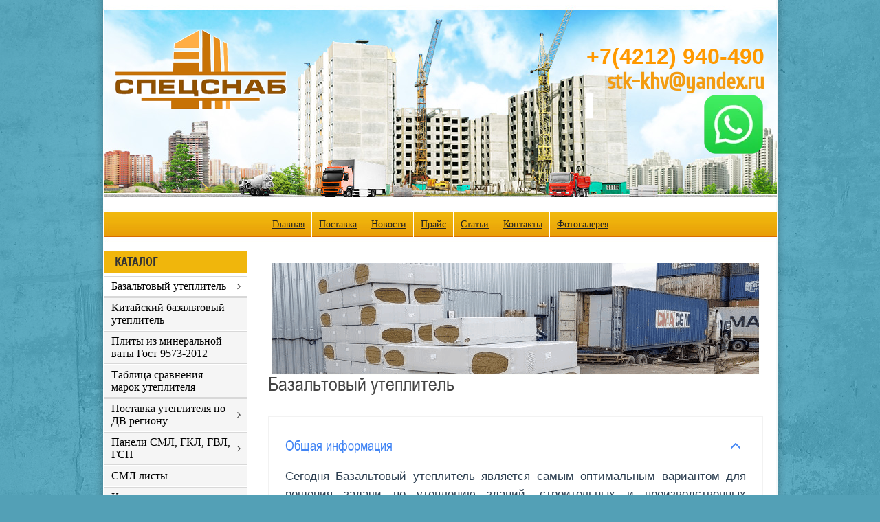

--- FILE ---
content_type: text/html; charset=utf-8
request_url: https://xn----itb2abdhm2a.xn--p1ai/
body_size: 16175
content:
<!doctype html>
<!--[if lt IE 7]> <html class="no-js lt-ie9 lt-ie8 lt-ie7" lang="ru"> <![endif]-->
<!--[if IE 7]>    <html class="no-js lt-ie9 lt-ie8" lang="ru"> <![endif]-->
<!--[if IE 8]>    <html class="no-js lt-ie9" lang="ru"> <![endif]-->
<!--[if gt IE 8]><!--> 
<html class="no-js" lang="ru"> <!--<![endif]--><head>
<meta name="google-site-verification" content="1ZEuj0_uX7EZAZCbAvn3f_XB2H9EY39HWPe_CR6TTr4" />
<meta name='wmail-verification' content='4d5bd139ac797532' />
<meta name="robots" content="all"/>
<meta http-equiv="Content-Type" content="text/html; charset=UTF-8" />
<meta name="description" content="Базальтовые плиты продажа Хабаровск" />
<meta name="keywords" content="Купить утеплитель Хабаровск, Базальтовый утеплитель, минеральная вата, базалит, базалит дв, базалит хабаровск,  базальтовая вата," />
<meta name="SKYPE_TOOLBAR" content="SKYPE_TOOLBAR_PARSER_COMPATIBLE" />
<title>Базальтовый утеплитель Хабаровск</title>
<!-- assets.top -->

<!-- /assets.top -->

<link href="/t/v79/images/styles.css" rel="stylesheet" type="text/css" />
<script src="/g/libs/jquery/1.10.2/jquery.min.js"></script>
<script src="/g/libs/jqueryui/1.10.3/jquery-ui.min.js"></script>
<meta name="yandex-verification" content="f7e09c1f2f570989" />
<meta name="google-site-verification" content="RaZUJQV_qGqVCUdOdty6Tm_5lOjOFRr5CpramF5TUCs" />
<link rel='stylesheet' type='text/css' href='/shared/highslide-4.1.13/highslide.min.css'/>
<script type='text/javascript' src='/shared/highslide-4.1.13/highslide.packed.js'></script>
<script type='text/javascript'>
hs.graphicsDir = '/shared/highslide-4.1.13/graphics/';
hs.outlineType = null;
hs.showCredits = false;
hs.lang={cssDirection:'ltr',loadingText:'Загрузка...',loadingTitle:'Кликните чтобы отменить',focusTitle:'Нажмите чтобы перенести вперёд',fullExpandTitle:'Увеличить',fullExpandText:'Полноэкранный',previousText:'Предыдущий',previousTitle:'Назад (стрелка влево)',nextText:'Далее',nextTitle:'Далее (стрелка вправо)',moveTitle:'Передвинуть',moveText:'Передвинуть',closeText:'Закрыть',closeTitle:'Закрыть (Esc)',resizeTitle:'Восстановить размер',playText:'Слайд-шоу',playTitle:'Слайд-шоу (пробел)',pauseText:'Пауза',pauseTitle:'Приостановить слайд-шоу (пробел)',number:'Изображение %1/%2',restoreTitle:'Нажмите чтобы посмотреть картинку, используйте мышь для перетаскивания. Используйте клавиши вперёд и назад'};</script>

            <!-- 46b9544ffa2e5e73c3c971fe2ede35a5 -->
            <script src='/shared/s3/js/lang/ru.js'></script>
            <script src='/shared/s3/js/common.min.js'></script>
        <link rel='stylesheet' type='text/css' href='/shared/s3/css/calendar.css' /><link rel="icon" href="/favicon.jpg" type="image/jpeg">

<!--s3_require-->
<script type="text/javascript" src="/g/s3/lp/js/lp.core.content.js"></script>
<script type="text/javascript" src="/g/s3/lp/js/calendar.gen.lp_content.js"></script>
<link rel="stylesheet" href="/g/s3/lp/lpc.v4/css/block_563307.css" type="text/css"/>
<link rel="stylesheet" href="/g/s3/lp/lpc.v4/css/block_2168771.css" type="text/css"/>
<link rel="stylesheet" href="/g/s3/lp/lpc.v4/plugins/splide/custom/css/splide.min.css" type="text/css"/>
<script type="text/javascript" src="/g/s3/lp/lpc.v4/plugins/splide/custom/js/splide.js"></script>
<link rel="stylesheet" href="/g/s3/lp/lpc.v4/plugins/lightgallery/v.2.7.2/css/lightgallery.css" type="text/css"/>
<script type="text/javascript" src="/g/s3/lp/lpc.v4/plugins/lightgallery/v.2.7.2/plugins/lg-thumbnail.min.js"></script>
<script type="text/javascript" src="/g/s3/lp/lpc.v4/plugins/lightgallery/v.2.7.2/plugins/lg-video.min.js"></script>
<script type="text/javascript" src="/g/s3/lp/lpc.v4/plugins/lightgallery/v.2.7.2/plugins/lg-zoom.min.js"></script>
<script type="text/javascript" src="/g/s3/lp/lpc.v4/plugins/lightgallery/v.2.7.2/lightgallery.min.js"></script>
<link rel="stylesheet" href="/g/s3/lp/lpc.v4/css/block_535508.css" type="text/css"/>
<script type="text/javascript" src="/g/s3/lp/lpc.v4/plugins/qrcode/qrcode.js"></script>
<!--/s3_require-->

<script src="/t/v79/images/modernizr-2.5.3.min.js"></script>
<script type="text/javascript"  src="/t/v79/images/no_cookies.js"></script>
<script type="text/javascript" src="http://oml.ru/shared/s3/js/shop_pack_3.js"></script>
<script type="text/javascript" src="/t/v79/images/shop_easing.js"></script>


<link href="/t/v79/images/styles_shop.css" rel="stylesheet"  type="text/css" />



<script type="text/javascript">    
    hs.captionId   = 'the-caption';
    hs.outlineType = 'rounded-white';
    widgets.addOnloadEvent(function() {
        hs.preloadImages(5);
    });
</script>



	<script type="text/javascript" src="/g/s3/misc/eventable/0.0.1/s3.eventable.js"></script>
	<script type="text/javascript" src="/g/s3/misc/math/0.0.1/s3.math.js"></script>
	<script type="text/javascript" src="/g/s3/menu/allin/0.0.3/s3.menu.allin.js"></script>
	<script src="/g/templates/addons/menu/side_menu/menu_side.js" charset="utf-8"></script>

	
		<script>
			$(function() {
				$('.js-addon-block-menu').sideMenu({
					s3MenuAllIn : true,
					mobileWrap : '.site-header'
				});
			});
		</script>
	
	<link rel="stylesheet" href="/t/v79/images/menu_styles.scss.css">
</head>
<body>
<div id="site-wrap">
 <div class="site-wrap-in">
	<header class="site-header">
        <nav>
         <ul class="menu-top"><li><a href="/ooo-stk" >Главная</a></li><li><a href="/postavka" >Поставка</a></li><li><a href="/novosti" >Новости</a></li><li><a href="/ceny" >Прайс</a></li><li><a href="/stati" >Статьи</a></li><li><a href="/contacts" >Контакты</a></li><li><a href="/foto" >Фотогалерея</a></li></ul>     
        </nav>
    	<div class="site-logo"><a href="http://xn----itb2abdhm2a.xn--p1ai"><img src="/t/v79/images/logo.png" alt="" /></a></div>
        <div class="site-phone"><p>&nbsp;</p>

<p><span style="font-size: 24pt; font-family: arial,helvetica,sans-serif;"><strong><span style="color: #ff9900;">+7(4212) <strong>940-490</strong></span></strong> </span></p>

<p><span style="color:#f39c12;"><strong><span style="font-size:24pt;">&nbsp; &nbsp;stk-khv@yandex.ru</span></strong></span></p>

<p><a href="https://wa.me/9244040490?text=Здравствуйте!%20Я%20хочу%20получить%20коммерческое%20предложение"><img alt="whatsapp-icon" height="90" src="/thumb/2/GJlO2EZn4-pBlz3_UwX9ng/90r90/d/whatsapp-icon.webp" style="border-width: 0px; float: right;" width="90" /></a></p>

<p style="text-align: left;"><span style="font-size: 24pt; font-family: arial, helvetica, sans-serif; color: #ff9900; background-color: #ffffff;"><strong><strong>&nbsp;</strong></strong></span></p>

<p style="text-align: center;"><span style="font-size: 24pt; font-family: arial,helvetica,sans-serif;"><strong><strong>&nbsp;</strong></strong></span></p>

<p><span style="font-size: 24pt; font-family: arial,helvetica,sans-serif;"><strong><span style="color: #ff9900;"><strong><strong><strong><span style="font-size: 24pt; font-family: arial,helvetica,sans-serif;"><strong><span style="color: #ff9900;"><strong><strong><strong><span style="font-size: 24pt; font-family: arial,helvetica,sans-serif;"><strong><span style="color: #ff9900;"><strong><strong><strong><span style="font-size: 24pt; font-family: arial,helvetica,sans-serif;"><strong><span style="color: #ff9900;"><strong><strong><strong>&nbsp;</strong></strong></strong></span></strong></span></strong></strong></strong></span></strong></span></strong></strong></strong></span></strong></span></strong></strong></strong></span></strong></span></p>

<p>&nbsp;</p></div>    
    </header>
    <div class="site-content-wrap">
        <div class="site-content-middle">
            <div class="site-content-middle-in">
                <div class="site-content-middle-in-2">
                      <div class="edit-block-mid"><p style="text-align: center;"><img alt="Гифка с Gifius.ru" src="/d/gifka_s_gifiusru.gif" style="border-width:0" title="" /></p>

<p style="text-align:center">&nbsp;</p>

<p style="text-align:center">&nbsp;</p>

<p style="text-align:center">&nbsp;</p></div>
			      	  <h1>Базальтовый утеплитель</h1> 
			       				
			<link rel="stylesheet" href="/g/s3/css/submenu.css">
	<div class="lpc-content-wrapper"><script>var mapKeys = {google: "",yandex: ""};</script><!-- LP requires --><link rel="stylesheet" href="/g/s3/lp/lpc.v4/css/form.styles.css" type="text/css"/><link rel="stylesheet" href="/g/s3/lp/lpc.v4/css/styles.css" type="text/css"/><script src="/g/s3/lp/lpc.v4/js/lpc-styling.js"></script><script src="/g/s3/lp/lpc.v4/plugins/lazyload/lazyload.js"></script><script src="/g/s3/lp/lpc.v4/js/main.js"></script><div id="lpc-styles-container"></div><!-- LP requires --><script>s3LP.page_blocking = false;s3LP.templateID = 706;</script><script>$(window).on("load", function(){s3LP.init({"is_cms":false});});</script><div class="decor-wrap">



<div class="lpc-tabs-block lpc-block lpc-gap-block" id="_lp_block_324400509" data-block-layout="563307" data-elem-type="block"><div class="lp-block-bg _not_fill"><div class="lp-block-bg__video _lp-video"></div><div class="lp-block-overlay"></div></div><div class="lpc-tabs-block__wrap lpc-wrap lpc-tabs-init lpc-tabs-vertical" data-block-id="324400509"><div class="lpc-tabs-block__wrap-box" data-elem-type="generate" data-lp-controls-list="block_background_item,border,shadow,indents,select" data-lp-selector=".lpc-tabs-block__wrap-box"><div class="lp-block-bg_item _not_fill"><div class="lp-block-bg__video _lp-video"></div><div class="lp-block-overlay_item"></div></div><div class="lpc-full-width-content lpc-container-wrap"><div class="lpc-tabs-block__inner lpc-row lpc-left"><div class="lpc-tabs-block__box lpc-col-12-xl lpc-col-12-lg lpc-col-12-md lpc-col-12-sm lpc-col-12-xs"><div class="lpc-tabs-block__tabs lpc-tabs-block__tabs--block lpc-card--type-1 lpc-padding-big" data-lp-selector=".lpc-tabs-block__tabs" data-elem-type="container"><div class="lpc-tabs-block__tabs-left"><div class="lpc-tabs-block__head lpc-tabs-head"><div class="lpc-tabs-block__head-title lpc-tabs-title lp-header-title-4 active" data-header-title-type-path="title_type" data-header-title-type-list="1,2,3,4,5,6" data-index="0" data-lp-selector=".lpc-tabs-block__head-title" data-elem-type="text" data-path="tabs_list.0.tabs_title" data-has-event="1"><strong>Общая информация</strong></div><div class="lpc-tabs-block__head-title lpc-tabs-title lp-header-title-4" data-header-title-type-path="title_type" data-header-title-type-list="1,2,3,4,5,6" data-index="1" data-lp-selector=".lpc-tabs-block__head-title" data-elem-type="text" data-path="tabs_list.1.tabs_title" data-has-event="1"><strong>Виды и марки Базальтового утеплителя</strong></div><div class="lpc-tabs-block__head-title lpc-tabs-title lp-header-title-4" data-header-title-type-path="title_type" data-header-title-type-list="1,2,3,4,5,6" data-index="2" data-lp-selector=".lpc-tabs-block__head-title" data-elem-type="text" data-path="tabs_list.2.tabs_title" data-has-event="1"><strong>Производители Базальтового утеплителя</strong></div><div class="lpc-tabs-block__head-title lpc-tabs-title lp-header-title-4" data-header-title-type-path="title_type" data-header-title-type-list="1,2,3,4,5,6" data-index="3" data-lp-selector=".lpc-tabs-block__head-title" data-elem-type="text" data-path="tabs_list.3.tabs_title" data-has-event="1"><strong>Оптовая поставка Базальтового утеплителя.</strong></div><div class="lpc-tabs-block__head-title lpc-tabs-title lp-header-title-4" data-header-title-type-path="title_type" data-header-title-type-list="1,2,3,4,5,6" data-index="4" data-lp-selector=".lpc-tabs-block__head-title" data-elem-type="text" data-path="tabs_list.4.tabs_title" data-has-event="1"><strong>Прайс лист</strong></div></div></div><div class="lpc-tabs-block__tabs-right"><div class="lpc-tabs-block__body"><div class="lpc-tabs-block__body-title lpc-accord-title active" data-index="0"><div class="lpc-tabs-block__head-title lp-header-title-4" data-header-title-type-path="items_title_type" data-header-title-type-list="1,2,3,4,5,6" data-lp-selector=".lpc-tabs-block__head-title" data-elem-type="text" data-path="tabs_list.0.tabs_title" data-has-event="1"><strong>Общая информация</strong></div><span class="lpc-tabs-block__icon"><span class="splide__arrow__icon" data-elem-type="generate" data-lp-controls-list="background" data-lp-selector=".splide__arrow__icon"></span></span></div><div class="lpc-tabs-block__body-text lpc-tabs-body lp-header-text-1 active" data-header-text-type-path="text_type" data-header-text-type-list="1,2,3,4" data-index="0" data-lp-selector=".lpc-tabs-block__body-text" data-elem-type="text" data-path="tabs_list.0.tabs_text"><p style="text-align: justify;"><span style="color:#2c3e50;"><span data-mega-font-name="arial" style="font-family:Arial,Helvetica,sans-serif;">Сегодня Базальтовый утеплитель является самым оптимальным вариантом для решения задачи по утеплению зданий, строительных и производственных сооружений. Обладая отличительными свойствами Базальтовый утеплитель пользуется большим спросом на рынке строительных материалов. В отдельных случаях где необходимо использование только негорючего утеплителя - остаётся единственным доступным утеплителем.&nbsp;</span></span></p>

<p style="text-align: justify;"><span style="color:#2c3e50;"><span data-mega-font-name="arial" style="font-family:Arial,Helvetica,sans-serif;">Мы предлагаем ознакомиться с нашими предложениями&nbsp;</span></span></p>

<p style="text-align: justify;"><span style="color:#2c3e50;"><span data-mega-font-name="arial" style="font-family:Arial,Helvetica,sans-serif;">Если у вас возникли вопросы или вам требуется дополнительная информация, не стесняйтесь обращаться. Всегда готовы помочь и ответить на ваши вопросы.</span></span></p></div><div class="lpc-tabs-block__body-title lpc-accord-title" data-index="1"><div class="lpc-tabs-block__head-title lp-header-title-4" data-header-title-type-path="items_title_type" data-header-title-type-list="1,2,3,4,5,6" data-lp-selector=".lpc-tabs-block__head-title" data-elem-type="text" data-path="tabs_list.1.tabs_title" data-has-event="1"><strong>Виды и марки Базальтового утеплителя</strong></div><span class="lpc-tabs-block__icon"><span class="splide__arrow__icon" data-elem-type="generate" data-lp-controls-list="background" data-lp-selector=".splide__arrow__icon"></span></span></div><div class="lpc-tabs-block__body-text lpc-tabs-body lp-header-text-1" data-header-text-type-path="text_type" data-header-text-type-list="1,2,3,4" data-index="1" data-lp-selector=".lpc-tabs-block__body-text" data-elem-type="text" data-path="tabs_list.1.tabs_text"><p style="text-align: justify;"><span style="color:#2c3e50;"><span data-mega-font-name="arial" style="font-family:Arial,Helvetica,sans-serif;">Базальтовый утеплитель различается по нескольким характеристикам. Основные отличия - это плотность утеплителя, жесткость при нажатии, теплопроводность, размеры плиты. Эти свойства базальтового утеплителя в основном и влияют на его стоимость. По способу применения различается на утеплитель для кровли, для фасада,&nbsp;вентилируемого&nbsp;фасада, для стеновых конструкций и полов.</span></span></p>

<p style="text-align: justify;"><span style="color:#2c3e50;"><span data-mega-font-name="arial" style="font-family:Arial,Helvetica,sans-serif;">&nbsp;</span></span></p>

<p>&nbsp;</p>

<p>&nbsp;</p>

<p>&nbsp;</p></div><div class="lpc-tabs-block__body-title lpc-accord-title" data-index="2"><div class="lpc-tabs-block__head-title lp-header-title-4" data-header-title-type-path="items_title_type" data-header-title-type-list="1,2,3,4,5,6" data-lp-selector=".lpc-tabs-block__head-title" data-elem-type="text" data-path="tabs_list.2.tabs_title" data-has-event="1"><strong>Производители Базальтового утеплителя</strong></div><span class="lpc-tabs-block__icon"><span class="splide__arrow__icon" data-elem-type="generate" data-lp-controls-list="background" data-lp-selector=".splide__arrow__icon"></span></span></div><div class="lpc-tabs-block__body-text lpc-tabs-body lp-header-text-1" data-header-text-type-path="text_type" data-header-text-type-list="1,2,3,4" data-index="2" data-lp-selector=".lpc-tabs-block__body-text" data-elem-type="text" data-path="tabs_list.2.tabs_text"><p style="text-align: justify;"><span style="color:#2c3e50;"><span data-mega-font-name="arial" style="font-family:Arial,Helvetica,sans-serif;">Занимаясь поставками Базальтового утеплителя более 10 лет, мы выбрали лучших производителей для своих клиентов. Мы предлагаем к поставкам продукцию с разных российских заводов, а так же&nbsp;китайских&nbsp;заводов&nbsp;по производству базальтового утеплителя. Помогаем подобрать различные виды утеплителя, которые полностью соответствуют запросам наших клиентов.</span></span></p>

<p style="text-align: justify;"><span style="color:#2c3e50;"><span data-mega-font-name="arial" style="font-family:Arial,Helvetica,sans-serif;">Качество, цена и сроки - это основа нашей работы.</span></span></p></div><div class="lpc-tabs-block__body-title lpc-accord-title" data-index="3"><div class="lpc-tabs-block__head-title lp-header-title-4" data-header-title-type-path="items_title_type" data-header-title-type-list="1,2,3,4,5,6" data-lp-selector=".lpc-tabs-block__head-title" data-elem-type="text" data-path="tabs_list.3.tabs_title" data-has-event="1"><strong>Оптовая поставка Базальтового утеплителя.</strong></div><span class="lpc-tabs-block__icon"><span class="splide__arrow__icon" data-elem-type="generate" data-lp-controls-list="background" data-lp-selector=".splide__arrow__icon"></span></span></div><div class="lpc-tabs-block__body-text lpc-tabs-body lp-header-text-1" data-header-text-type-path="text_type" data-header-text-type-list="1,2,3,4" data-index="3" data-lp-selector=".lpc-tabs-block__body-text" data-elem-type="text" data-path="tabs_list.3.tabs_text"><p style="text-align: justify;"><span style="color:#2c3e50;"><span data-mega-font-name="arial" style="font-family:Arial,Helvetica,sans-serif;"><strong>Оптовая поставка Базальтового утеплителя.</strong></span></span></p>

<p style="text-align: justify;"><span style="color:#2c3e50;"><span data-mega-font-name="arial" style="font-family:Arial,Helvetica,sans-serif;">Наша компания занимается оптовыми поставками базальтового утеплителя по Дальневосточному региону. Мы имеем возможность поставлять Базальтовый утеплитель различными видами транспорта, железнодорожными вагонами, автогрузовыми фурами, морским транспортом и контейнерами.&nbsp;</span></span></p>

<p style="text-align: justify;"><span style="color:#2c3e50;"><span data-mega-font-name="arial" style="font-family:Arial,Helvetica,sans-serif;"><strong>Хабаровский край</strong></span></span></p>

<p><span style="color:#2c3e50;"><span data-mega-font-name="arial" style="font-family:Arial,Helvetica,sans-serif;">Поставка базальтового утеплителя в Хабаровск, Комсомольск-на-Амуре, Бикин, Николаевск-на-Амуре, Ванино, Советская Гавань, Вяземский, Амурск, Де-Кастри</span></span></p>

<p><span style="color:#2c3e50;"><span data-mega-font-name="arial" style="font-family:Arial,Helvetica,sans-serif;"><strong>Амурская область</strong></span></span></p>

<p><span style="color:#2c3e50;"><span data-mega-font-name="arial" style="font-family:Arial,Helvetica,sans-serif;">Поставка базальтового утеплителя в Благовещенск, Белогорск, Свободный, Тында, Зея, Райчихинск, Шимановск, Завитинск, Углегорск, Ерофей Павлович, Новобурейский, Тамбовка, Архара, Магдагачи, Сковородино</span></span></p>

<p><span style="color:#2c3e50;"><span data-mega-font-name="arial" style="font-family:Arial,Helvetica,sans-serif;"><strong>Приморский край</strong></span></span></p>

<p><span style="color:#2c3e50;"><span data-mega-font-name="arial" style="font-family:Arial,Helvetica,sans-serif;">Поставка базальтового утеплителя во Владивосток, Уссурийск, Находка, Дальнереченск, Лесозаводск, Спасск-Дальний, Большой Камень, Славянка, Артём, Арсеньев, Лучегорск</span></span></p>

<p><span style="color:#2c3e50;"><span data-mega-font-name="arial" style="font-family:Arial,Helvetica,sans-serif;"><strong>Республика Саха (Якутия)</strong></span></span></p>

<p><span style="color:#2c3e50;"><span data-mega-font-name="arial" style="font-family:Arial,Helvetica,sans-serif;">Поставка базальтового утеплителя в Якутск, Нерюнгри, Алдан,</span></span></p>

<p><span style="color:#2c3e50;"><span data-mega-font-name="arial" style="font-family:Arial,Helvetica,sans-serif;"><strong>Камчатский край</strong></span></span></p>

<p><span style="color:#2c3e50;"><span data-mega-font-name="arial" style="font-family:Arial,Helvetica,sans-serif;">Поставка базальтового утеплителя в &nbsp;Петропавловск-Камчатский, Елизово, Вилючинск</span></span></p>

<p><span style="color:#2c3e50;"><span data-mega-font-name="arial" style="font-family:Arial,Helvetica,sans-serif;"><strong>Сахалинская область</strong></span></span></p>

<p><span style="color:#2c3e50;"><span data-mega-font-name="arial" style="font-family:Arial,Helvetica,sans-serif;">Поставка базальтового утеплителя в Южно-Сахалинск, Корсаков, Холмск, Углегорск, Невельск, Шахтёрск<br />
<br />
<strong>Еврейская автономная область</strong></span></span></p>

<p><span style="color:#2c3e50;"><span data-mega-font-name="arial" style="font-family:Arial,Helvetica,sans-serif;">Поставка базальтового утеплителя в Биробиджан, Облучье, Николаевка, Амурзет, Смидовичи,</span></span><br />
<br />
<br />
&nbsp;</p></div><div class="lpc-tabs-block__body-title lpc-accord-title" data-index="4"><div class="lpc-tabs-block__head-title lp-header-title-4" data-header-title-type-path="items_title_type" data-header-title-type-list="1,2,3,4,5,6" data-lp-selector=".lpc-tabs-block__head-title" data-elem-type="text" data-path="tabs_list.4.tabs_title" data-has-event="1"><strong>Прайс лист</strong></div><span class="lpc-tabs-block__icon"><span class="splide__arrow__icon" data-elem-type="generate" data-lp-controls-list="background" data-lp-selector=".splide__arrow__icon"></span></span></div><div class="lpc-tabs-block__body-text lpc-tabs-body lp-header-text-1" data-header-text-type-path="text_type" data-header-text-type-list="1,2,3,4" data-index="4" data-lp-selector=".lpc-tabs-block__body-text" data-elem-type="text" data-path="tabs_list.4.tabs_text"><span style="color:#2c3e50;">Наш прайс лист можете скачать по</span> <a href="/ceny">ссылке</a>.</div></div></div></div></div></div></div></div></div></div>










<div class="lpc-restaurant-menu-2 lpc-block lpc-gap-block" id="_lp_block_324403909" data-block-layout="634908" data-elem-type="block"><div class="lp-block-bg _not_fill"><div class="lp-block-bg__video _lp-video"></div><div class="lp-block-overlay"></div></div><div class="lpc-restaurant-menu-2__wrap lpc-wrap lpc_center"><div class="lpc-restaurant-menu-2__container" data-lp-selector=".lpc-restaurant-menu-2__container" data-elem-type="container"><div class="lpc-restaurant-menu-2__top" data-lp-selector=".lpc-restaurant-menu-2__top" data-elem-type="container"><div class="lpc-restaurant-menu-2__header lp-header-title-2" data-header-title-type-path="title_type" data-header-title-type-list="1,2,3,4,5,6" data-lp-selector=".lpc-restaurant-menu-2__header" data-path="title" data-elem-type="header"><a href="/ceny"><strong>Цены Базальтовый утеплитель</strong></a></div><div class="lpc-restaurant-menu-2__description lp-header-text-1" data-header-text-type-path="desc_type" data-header-text-type-list="1,2,3,4" data-lp-selector=".lpc-restaurant-menu-2__description" data-path="menu_description" data-elem-type="text"><em><span style="color:#2c3e50;"><span data-mega-font-name="arial" style="font-family:Arial,Helvetica,sans-serif;"><strong>Цены на утеплитель базальтовый в плитах на складе в городе Хабаровске</strong></span></span></em></div></div><div class="lpc-restaurant-menu-2__bodys lpc-restaurant-menu-2__bodys-card lpc-card--type-1 _horizontal lpc-restaurant-menu-2__bodys-horizontal lpc-restaurant-menu-2__bodys-horizontal-fix" data-elem-type="container" data-lp-selector=".lpc-restaurant-menu-2__bodys"><div class="lpc-restaurant-menu-2__list lpc-row"><div class="lpc-restaurant-menu-2__item lpc-product-name js-new-lg-init lpc-col-12-xl lpc-col-12-lg lpc-col-12-md lpc-col-12-sm lpc-col-12-xs" data-lg-counter="0" data-lg-thumbnail="0"  data-path="menu_list.0" ><div class="lpc-restaurant-menu-2__headline"><a href="/thumb/2/PsSgIUk8LdqZ3FQukjc6QQ/r/d/izobrazheniye_243_1020kh680.jpg" class="lpc-restaurant-menu-2__image lpc-image-type-1 lpc-block__img-inner lpc_lg_pointer_events lpc-lg-item _4_3h" data-lp-selector=".lpc-restaurant-menu-2__image" data-elem-type="generate" data-lp-controls-list="image,link,border,indents,shadow" data-link_path="menu_list.0.img_link" data-path="menu_list.0.menu_image"  ><img  src="/g/spacer.gif" data-src="/thumb/2/Y4W-oUvg7gePMQZ9xdTB2A/600r/d/izobrazheniye_243_1020kh680.jpg" alt="  Стандарт-50  " class="fast-lazy-load"></a></div><div class="lpc-restaurant-menu-2__body-wrap"><div class="lpc-restaurant-menu-2__title-wrap "><div class="lpc-restaurant-menu-2__title lp-exceptions-class lp-header-title-4" data-name-product="  Стандарт-50  " data-header-title-type-path="items_title_type" data-header-title-type-list="1,2,3,4,5,6" data-lp-selector=".lpc-restaurant-menu-2__title" data-elem-type="button" data-link_path="menu_list.0.title_link" data-path="menu_list.0.menu_title"><strong><a href="/standart-60">Стандарт-50</a></strong></div><div class="lpc-restaurant-menu-2__text lp-header-text-3 lpc-restaurant-menu-2__text-top" data-header-text-type-path="text_type" data-header-text-type-list="1,2,3,4" data-lp-selector=".lpc-restaurant-menu-2__text" data-path="menu_list.0.menu_text" data-elem-type="text"><strong>&nbsp;Стандарт-50</strong> плотность 35-50 кг/м3&nbsp;</div></div><div class="lpc-restaurant-menu-2__price" data-lp-selector=".lpc-restaurant-menu-2__price" ><div class="lpc-restaurant-menu-2__price-current lp-header-title-4" data-header-title-type-path="price_type" data-header-title-type-list="1,2,3,4,5,6" data-lp-selector=".lpc-restaurant-menu-2__price-current" data-path="menu_list.0.price_current" data-elem-type="text">4125 р.</div><div class="lpc-restaurant-menu-2__price-title lp-header-text-3" data-header-text-type-path="item_desc_type" data-header-text-type-list="1,2,3,4" data-lp-selector=".lpc-restaurant-menu-2__price-title" data-path="menu_list.0.price_title" data-elem-type="text">м3</div></div><div class="lpc-restaurant-menu-2__text lp-header-text-3  lpc-restaurant-menu-2__text-button" data-header-text-type-path="text_type" data-header-text-type-list="1,2,3,4" data-lp-selector=".lpc-restaurant-menu-2__text" data-path="menu_list.0.menu_text" data-elem-type="text"><strong>&nbsp;Стандарт-50</strong> плотность 35-50 кг/м3&nbsp;</div></div></div><span class="lpc-restaurant-menu-2__line lpc-col-12-xl lpc-col-12-lg lpc-col-12-md lpc-col-12-sm lpc-col-12-xs" data-lp-selector=".lpc-restaurant-menu-2__line" data-elem-type="card_container"></span><div class="lpc-restaurant-menu-2__item lpc-product-name js-new-lg-init lpc-col-12-xl lpc-col-12-lg lpc-col-12-md lpc-col-12-sm lpc-col-12-xs" data-lg-counter="0" data-lg-thumbnail="0"  data-path="menu_list.1" ><div class="lpc-restaurant-menu-2__headline"><a href="/thumb/2/8iIHapbb7709ucNeY-QWbA/r/d/20200528_124748-43.jpg" class="lpc-restaurant-menu-2__image lpc-image-type-1 lpc-block__img-inner lpc_lg_pointer_events lpc-lg-item _4_3h" data-lp-selector=".lpc-restaurant-menu-2__image" data-elem-type="generate" data-lp-controls-list="image,link,border,indents,shadow" data-link_path="menu_list.1.img_link" data-path="menu_list.1.menu_image"  ><img  src="/g/spacer.gif" data-src="/thumb/2/2GWFLfirvtF7S-CMZDv_RA/600r/d/20200528_124748-43.jpg" alt="  Стандарт-60  " class="fast-lazy-load"></a></div><div class="lpc-restaurant-menu-2__body-wrap"><div class="lpc-restaurant-menu-2__title-wrap "><div class="lpc-restaurant-menu-2__title lp-exceptions-class lp-header-title-4" data-name-product="  Стандарт-60  " data-header-title-type-path="items_title_type" data-header-title-type-list="1,2,3,4,5,6" data-lp-selector=".lpc-restaurant-menu-2__title" data-elem-type="button" data-link_path="menu_list.1.title_link" data-path="menu_list.1.menu_title"><a href="/standart-60"><strong>Стандарт-60</strong></a></div><div class="lpc-restaurant-menu-2__text lp-header-text-3 lpc-restaurant-menu-2__text-top" data-header-text-type-path="text_type" data-header-text-type-list="1,2,3,4" data-lp-selector=".lpc-restaurant-menu-2__text" data-path="menu_list.1.menu_text" data-elem-type="text"><strong>Стандарт-60</strong> плотность 45-60 кг/м3&nbsp;</div></div><div class="lpc-restaurant-menu-2__price" data-lp-selector=".lpc-restaurant-menu-2__price" ><div class="lpc-restaurant-menu-2__price-current lp-header-title-4" data-header-title-type-path="price_type" data-header-title-type-list="1,2,3,4,5,6" data-lp-selector=".lpc-restaurant-menu-2__price-current" data-path="menu_list.1.price_current" data-elem-type="text">4350 р.</div><div class="lpc-restaurant-menu-2__price-title lp-header-text-3" data-header-text-type-path="item_desc_type" data-header-text-type-list="1,2,3,4" data-lp-selector=".lpc-restaurant-menu-2__price-title" data-path="menu_list.1.price_title" data-elem-type="text">м3</div></div><div class="lpc-restaurant-menu-2__text lp-header-text-3  lpc-restaurant-menu-2__text-button" data-header-text-type-path="text_type" data-header-text-type-list="1,2,3,4" data-lp-selector=".lpc-restaurant-menu-2__text" data-path="menu_list.1.menu_text" data-elem-type="text"><strong>Стандарт-60</strong> плотность 45-60 кг/м3&nbsp;</div></div></div><span class="lpc-restaurant-menu-2__line lpc-col-12-xl lpc-col-12-lg lpc-col-12-md lpc-col-12-sm lpc-col-12-xs" data-lp-selector=".lpc-restaurant-menu-2__line" data-elem-type="card_container"></span><div class="lpc-restaurant-menu-2__item lpc-product-name js-new-lg-init lpc-col-12-xl lpc-col-12-lg lpc-col-12-md lpc-col-12-sm lpc-col-12-xs" data-lg-counter="0" data-lg-thumbnail="0"  data-path="menu_list.2" ><div class="lpc-restaurant-menu-2__headline"><a href="/thumb/2/tCpNRpDwuG901ZEYl3n6rw/r/d/20191031_122212.jpg" class="lpc-restaurant-menu-2__image lpc-image-type-1 lpc-block__img-inner lpc_lg_pointer_events lpc-lg-item _4_3h" data-lp-selector=".lpc-restaurant-menu-2__image" data-elem-type="generate" data-lp-controls-list="image,link,border,indents,shadow" data-link_path="menu_list.2.img_link" data-path="menu_list.2.menu_image"  ><img  src="/g/spacer.gif" data-src="/thumb/2/T3jK4FaJliecZ5QQ6nj3kA/600r/d/20191031_122212.jpg" alt="  Венти-70  " class="fast-lazy-load"></a></div><div class="lpc-restaurant-menu-2__body-wrap"><div class="lpc-restaurant-menu-2__title-wrap "><div class="lpc-restaurant-menu-2__title lp-exceptions-class lp-header-title-4" data-name-product="  Венти-70  " data-header-title-type-path="items_title_type" data-header-title-type-list="1,2,3,4,5,6" data-lp-selector=".lpc-restaurant-menu-2__title" data-elem-type="button" data-link_path="menu_list.2.title_link" data-path="menu_list.2.menu_title"><a href="/venti-70"><strong>Венти-70</strong></a></div><div class="lpc-restaurant-menu-2__text lp-header-text-3 lpc-restaurant-menu-2__text-top" data-header-text-type-path="text_type" data-header-text-type-list="1,2,3,4" data-lp-selector=".lpc-restaurant-menu-2__text" data-path="menu_list.2.menu_text" data-elem-type="text"><strong>Венти-70</strong> плотность 65-75 кг/м3&nbsp;</div></div><div class="lpc-restaurant-menu-2__price" data-lp-selector=".lpc-restaurant-menu-2__price" ><div class="lpc-restaurant-menu-2__price-current lp-header-title-4" data-header-title-type-path="price_type" data-header-title-type-list="1,2,3,4,5,6" data-lp-selector=".lpc-restaurant-menu-2__price-current" data-path="menu_list.2.price_current" data-elem-type="text">5775 р.</div><div class="lpc-restaurant-menu-2__price-title lp-header-text-3" data-header-text-type-path="item_desc_type" data-header-text-type-list="1,2,3,4" data-lp-selector=".lpc-restaurant-menu-2__price-title" data-path="menu_list.2.price_title" data-elem-type="text">м3</div></div><div class="lpc-restaurant-menu-2__text lp-header-text-3  lpc-restaurant-menu-2__text-button" data-header-text-type-path="text_type" data-header-text-type-list="1,2,3,4" data-lp-selector=".lpc-restaurant-menu-2__text" data-path="menu_list.2.menu_text" data-elem-type="text"><strong>Венти-70</strong> плотность 65-75 кг/м3&nbsp;</div></div></div><span class="lpc-restaurant-menu-2__line lpc-col-12-xl lpc-col-12-lg lpc-col-12-md lpc-col-12-sm lpc-col-12-xs" data-lp-selector=".lpc-restaurant-menu-2__line" data-elem-type="card_container"></span><div class="lpc-restaurant-menu-2__item lpc-product-name js-new-lg-init lpc-col-12-xl lpc-col-12-lg lpc-col-12-md lpc-col-12-sm lpc-col-12-xs" data-lg-counter="0" data-lg-thumbnail="0"  data-path="menu_list.3" ><div class="lpc-restaurant-menu-2__headline"><a href="/thumb/2/bViZSDbG1DA6ltFjhAH8Dw/r/d/20191031_122219.jpg" class="lpc-restaurant-menu-2__image lpc-image-type-1 lpc-block__img-inner lpc_lg_pointer_events lpc-lg-item _4_3h" data-lp-selector=".lpc-restaurant-menu-2__image" data-elem-type="generate" data-lp-controls-list="image,link,border,indents,shadow" data-link_path="menu_list.3.img_link" data-path="menu_list.3.menu_image"  ><img  src="/g/spacer.gif" data-src="/thumb/2/Y_BR9u5WDuEIDI4wNP5X6g/600r/d/20191031_122219.jpg" alt="  Венти-80  " class="fast-lazy-load"></a></div><div class="lpc-restaurant-menu-2__body-wrap"><div class="lpc-restaurant-menu-2__title-wrap "><div class="lpc-restaurant-menu-2__title lp-exceptions-class lp-header-title-4" data-name-product="  Венти-80  " data-header-title-type-path="items_title_type" data-header-title-type-list="1,2,3,4,5,6" data-lp-selector=".lpc-restaurant-menu-2__title" data-elem-type="button" data-link_path="menu_list.3.title_link" data-path="menu_list.3.menu_title"><strong><a href="/venti-80">Венти-80</a></strong></div><div class="lpc-restaurant-menu-2__text lp-header-text-3 lpc-restaurant-menu-2__text-top" data-header-text-type-path="text_type" data-header-text-type-list="1,2,3,4" data-lp-selector=".lpc-restaurant-menu-2__text" data-path="menu_list.3.menu_text" data-elem-type="text"><strong>Венти-80</strong> плотность 75-85 кг/м3&nbsp;</div></div><div class="lpc-restaurant-menu-2__price" data-lp-selector=".lpc-restaurant-menu-2__price" ><div class="lpc-restaurant-menu-2__price-current lp-header-title-4" data-header-title-type-path="price_type" data-header-title-type-list="1,2,3,4,5,6" data-lp-selector=".lpc-restaurant-menu-2__price-current" data-path="menu_list.3.price_current" data-elem-type="text">7380 р.</div><div class="lpc-restaurant-menu-2__price-title lp-header-text-3" data-header-text-type-path="item_desc_type" data-header-text-type-list="1,2,3,4" data-lp-selector=".lpc-restaurant-menu-2__price-title" data-path="menu_list.3.price_title" data-elem-type="text">м3</div></div><div class="lpc-restaurant-menu-2__text lp-header-text-3  lpc-restaurant-menu-2__text-button" data-header-text-type-path="text_type" data-header-text-type-list="1,2,3,4" data-lp-selector=".lpc-restaurant-menu-2__text" data-path="menu_list.3.menu_text" data-elem-type="text"><strong>Венти-80</strong> плотность 75-85 кг/м3&nbsp;</div></div></div><span class="lpc-restaurant-menu-2__line lpc-col-12-xl lpc-col-12-lg lpc-col-12-md lpc-col-12-sm lpc-col-12-xs" data-lp-selector=".lpc-restaurant-menu-2__line" data-elem-type="card_container"></span><div class="lpc-restaurant-menu-2__item lpc-product-name js-new-lg-init lpc-col-12-xl lpc-col-12-lg lpc-col-12-md lpc-col-12-sm lpc-col-12-xs" data-lg-counter="0" data-lg-thumbnail="0"  data-path="menu_list.4" ><div class="lpc-restaurant-menu-2__headline"><a href="/thumb/2/rVKBRKjQBegWna2eoiPlrQ/r/d/20191031_122245.jpg" class="lpc-restaurant-menu-2__image lpc-image-type-1 lpc-block__img-inner lpc_lg_pointer_events lpc-lg-item _4_3h" data-lp-selector=".lpc-restaurant-menu-2__image" data-elem-type="generate" data-lp-controls-list="image,link,border,indents,shadow" data-link_path="menu_list.4.img_link" data-path="menu_list.4.menu_image"  ><img  src="/g/spacer.gif" data-src="/thumb/2/Ww88WonWOL1SyYNi_FLr5g/600r/d/20191031_122245.jpg" alt="  &nbsp;Венти-90  " class="fast-lazy-load"></a></div><div class="lpc-restaurant-menu-2__body-wrap"><div class="lpc-restaurant-menu-2__title-wrap "><div class="lpc-restaurant-menu-2__title lp-exceptions-class lp-header-title-4" data-name-product="  &nbsp;Венти-90  " data-header-title-type-path="items_title_type" data-header-title-type-list="1,2,3,4,5,6" data-lp-selector=".lpc-restaurant-menu-2__title" data-elem-type="button" data-link_path="menu_list.4.title_link" data-path="menu_list.4.menu_title"><a href="/venti-90"><strong>&nbsp;Венти-90</strong></a></div><div class="lpc-restaurant-menu-2__text lp-header-text-3 lpc-restaurant-menu-2__text-top" data-header-text-type-path="text_type" data-header-text-type-list="1,2,3,4" data-lp-selector=".lpc-restaurant-menu-2__text" data-path="menu_list.4.menu_text" data-elem-type="text"><strong>&nbsp;Венти-90</strong> плотность 85-95 кг/м3&nbsp;</div></div><div class="lpc-restaurant-menu-2__price" data-lp-selector=".lpc-restaurant-menu-2__price" ><div class="lpc-restaurant-menu-2__price-current lp-header-title-4" data-header-title-type-path="price_type" data-header-title-type-list="1,2,3,4,5,6" data-lp-selector=".lpc-restaurant-menu-2__price-current" data-path="menu_list.4.price_current" data-elem-type="text">7700 р.</div><div class="lpc-restaurant-menu-2__price-title lp-header-text-3" data-header-text-type-path="item_desc_type" data-header-text-type-list="1,2,3,4" data-lp-selector=".lpc-restaurant-menu-2__price-title" data-path="menu_list.4.price_title" data-elem-type="text">м3</div></div><div class="lpc-restaurant-menu-2__text lp-header-text-3  lpc-restaurant-menu-2__text-button" data-header-text-type-path="text_type" data-header-text-type-list="1,2,3,4" data-lp-selector=".lpc-restaurant-menu-2__text" data-path="menu_list.4.menu_text" data-elem-type="text"><strong>&nbsp;Венти-90</strong> плотность 85-95 кг/м3&nbsp;</div></div></div><span class="lpc-restaurant-menu-2__line lpc-col-12-xl lpc-col-12-lg lpc-col-12-md lpc-col-12-sm lpc-col-12-xs" data-lp-selector=".lpc-restaurant-menu-2__line" data-elem-type="card_container"></span><div class="lpc-restaurant-menu-2__item lpc-product-name js-new-lg-init lpc-col-12-xl lpc-col-12-lg lpc-col-12-md lpc-col-12-sm lpc-col-12-xs" data-lg-counter="0" data-lg-thumbnail="0"  data-path="menu_list.5" ><div class="lpc-restaurant-menu-2__headline"><a href="/thumb/2/ZkfD8YiVxJpLbC9YHJDwBg/r/d/20200602_121309-69.jpg" class="lpc-restaurant-menu-2__image lpc-image-type-1 lpc-block__img-inner lpc_lg_pointer_events lpc-lg-item _4_3h" data-lp-selector=".lpc-restaurant-menu-2__image" data-elem-type="generate" data-lp-controls-list="image,link,border,indents,shadow" data-link_path="menu_list.5.img_link" data-path="menu_list.5.menu_image"  ><img  src="/g/spacer.gif" data-src="/thumb/2/bhjh3GIf9u4L1FO7CM7ywQ/600r/d/20200602_121309-69.jpg" alt="  Кровля-90  " class="fast-lazy-load"></a></div><div class="lpc-restaurant-menu-2__body-wrap"><div class="lpc-restaurant-menu-2__title-wrap "><div class="lpc-restaurant-menu-2__title lp-exceptions-class lp-header-title-4" data-name-product="  Кровля-90  " data-header-title-type-path="items_title_type" data-header-title-type-list="1,2,3,4,5,6" data-lp-selector=".lpc-restaurant-menu-2__title" data-elem-type="button" data-link_path="menu_list.5.title_link" data-path="menu_list.5.menu_title"><a href="/krovlya-90"><strong>Кровля-90</strong></a></div><div class="lpc-restaurant-menu-2__text lp-header-text-3 lpc-restaurant-menu-2__text-top" data-header-text-type-path="text_type" data-header-text-type-list="1,2,3,4" data-lp-selector=".lpc-restaurant-menu-2__text" data-path="menu_list.5.menu_text" data-elem-type="text"><strong>Кровля-90</strong> плотность85-95 кг/м3</div></div><div class="lpc-restaurant-menu-2__price" data-lp-selector=".lpc-restaurant-menu-2__price" ><div class="lpc-restaurant-menu-2__price-current lp-header-title-4" data-header-title-type-path="price_type" data-header-title-type-list="1,2,3,4,5,6" data-lp-selector=".lpc-restaurant-menu-2__price-current" data-path="menu_list.5.price_current" data-elem-type="text">7700 р.</div><div class="lpc-restaurant-menu-2__price-title lp-header-text-3" data-header-text-type-path="item_desc_type" data-header-text-type-list="1,2,3,4" data-lp-selector=".lpc-restaurant-menu-2__price-title" data-path="menu_list.5.price_title" data-elem-type="text">м3</div></div><div class="lpc-restaurant-menu-2__text lp-header-text-3  lpc-restaurant-menu-2__text-button" data-header-text-type-path="text_type" data-header-text-type-list="1,2,3,4" data-lp-selector=".lpc-restaurant-menu-2__text" data-path="menu_list.5.menu_text" data-elem-type="text"><strong>Кровля-90</strong> плотность85-95 кг/м3</div></div></div><span class="lpc-restaurant-menu-2__line lpc-col-12-xl lpc-col-12-lg lpc-col-12-md lpc-col-12-sm lpc-col-12-xs" data-lp-selector=".lpc-restaurant-menu-2__line" data-elem-type="card_container"></span><div class="lpc-restaurant-menu-2__item lpc-product-name js-new-lg-init lpc-col-12-xl lpc-col-12-lg lpc-col-12-md lpc-col-12-sm lpc-col-12-xs" data-lg-counter="0" data-lg-thumbnail="0"  data-path="menu_list.6" ><div class="lpc-restaurant-menu-2__headline"><a href="/thumb/2/LRP1VQ-8Ujp-QFMld_8s7g/r/d/20200602_121302-68.jpg" class="lpc-restaurant-menu-2__image lpc-image-type-1 lpc-block__img-inner lpc_lg_pointer_events lpc-lg-item _4_3h" data-lp-selector=".lpc-restaurant-menu-2__image" data-elem-type="generate" data-lp-controls-list="image,link,border,indents,shadow" data-link_path="menu_list.6.img_link" data-path="menu_list.6.menu_image"  ><img  src="/g/spacer.gif" data-src="/thumb/2/EHHXpD3p1V1hwqsbbSHa1A/600r/d/20200602_121302-68.jpg" alt="  Кровля-100  " class="fast-lazy-load"></a></div><div class="lpc-restaurant-menu-2__body-wrap"><div class="lpc-restaurant-menu-2__title-wrap "><div class="lpc-restaurant-menu-2__title lp-exceptions-class lp-header-title-4" data-name-product="  Кровля-100  " data-header-title-type-path="items_title_type" data-header-title-type-list="1,2,3,4,5,6" data-lp-selector=".lpc-restaurant-menu-2__title" data-elem-type="button" data-link_path="menu_list.6.title_link" data-path="menu_list.6.menu_title"><a href="/krovlya-100"><strong>Кровля-100</strong></a></div><div class="lpc-restaurant-menu-2__text lp-header-text-3 lpc-restaurant-menu-2__text-top" data-header-text-type-path="text_type" data-header-text-type-list="1,2,3,4" data-lp-selector=".lpc-restaurant-menu-2__text" data-path="menu_list.6.menu_text" data-elem-type="text"><strong>Кровля-100</strong> плотность 95-105 кг/м3&nbsp;</div></div><div class="lpc-restaurant-menu-2__price" data-lp-selector=".lpc-restaurant-menu-2__price" ><div class="lpc-restaurant-menu-2__price-current lp-header-title-4" data-header-title-type-path="price_type" data-header-title-type-list="1,2,3,4,5,6" data-lp-selector=".lpc-restaurant-menu-2__price-current" data-path="menu_list.6.price_current" data-elem-type="text">9700 р.</div><div class="lpc-restaurant-menu-2__price-title lp-header-text-3" data-header-text-type-path="item_desc_type" data-header-text-type-list="1,2,3,4" data-lp-selector=".lpc-restaurant-menu-2__price-title" data-path="menu_list.6.price_title" data-elem-type="text">м3</div></div><div class="lpc-restaurant-menu-2__text lp-header-text-3  lpc-restaurant-menu-2__text-button" data-header-text-type-path="text_type" data-header-text-type-list="1,2,3,4" data-lp-selector=".lpc-restaurant-menu-2__text" data-path="menu_list.6.menu_text" data-elem-type="text"><strong>Кровля-100</strong> плотность 95-105 кг/м3&nbsp;</div></div></div><span class="lpc-restaurant-menu-2__line lpc-col-12-xl lpc-col-12-lg lpc-col-12-md lpc-col-12-sm lpc-col-12-xs" data-lp-selector=".lpc-restaurant-menu-2__line" data-elem-type="card_container"></span><div class="lpc-restaurant-menu-2__item lpc-product-name js-new-lg-init lpc-col-12-xl lpc-col-12-lg lpc-col-12-md lpc-col-12-sm lpc-col-12-xs" data-lg-counter="0" data-lg-thumbnail="0"  data-path="menu_list.7" ><div class="lpc-restaurant-menu-2__headline"><a href="/thumb/2/OpHAcTbU-F4ViUO7SEtVkQ/r/d/20200602_121243-65.jpg" class="lpc-restaurant-menu-2__image lpc-image-type-1 lpc-block__img-inner lpc_lg_pointer_events lpc-lg-item _4_3h" data-lp-selector=".lpc-restaurant-menu-2__image" data-elem-type="generate" data-lp-controls-list="image,link,border,indents,shadow" data-link_path="menu_list.7.img_link" data-path="menu_list.7.menu_image"  ><img  src="/g/spacer.gif" data-src="/thumb/2/qPciFHnFyJQbY-Hum7L6qA/600r/d/20200602_121243-65.jpg" alt="  Кровля-110  " class="fast-lazy-load"></a></div><div class="lpc-restaurant-menu-2__body-wrap"><div class="lpc-restaurant-menu-2__title-wrap "><div class="lpc-restaurant-menu-2__title lp-exceptions-class lp-header-title-4" data-name-product="  Кровля-110  " data-header-title-type-path="items_title_type" data-header-title-type-list="1,2,3,4,5,6" data-lp-selector=".lpc-restaurant-menu-2__title" data-elem-type="button" data-link_path="menu_list.7.title_link" data-path="menu_list.7.menu_title"><a href="/krovlya-110"><strong>Кровля-110</strong></a></div><div class="lpc-restaurant-menu-2__text lp-header-text-3 lpc-restaurant-menu-2__text-top" data-header-text-type-path="text_type" data-header-text-type-list="1,2,3,4" data-lp-selector=".lpc-restaurant-menu-2__text" data-path="menu_list.7.menu_text" data-elem-type="text"><strong>Кровля-110</strong> плотность 105-115 кг/м3&nbsp;</div></div><div class="lpc-restaurant-menu-2__price" data-lp-selector=".lpc-restaurant-menu-2__price" ><div class="lpc-restaurant-menu-2__price-current lp-header-title-4" data-header-title-type-path="price_type" data-header-title-type-list="1,2,3,4,5,6" data-lp-selector=".lpc-restaurant-menu-2__price-current" data-path="menu_list.7.price_current" data-elem-type="text">9900 р.</div><div class="lpc-restaurant-menu-2__price-title lp-header-text-3" data-header-text-type-path="item_desc_type" data-header-text-type-list="1,2,3,4" data-lp-selector=".lpc-restaurant-menu-2__price-title" data-path="menu_list.7.price_title" data-elem-type="text">м3</div></div><div class="lpc-restaurant-menu-2__text lp-header-text-3  lpc-restaurant-menu-2__text-button" data-header-text-type-path="text_type" data-header-text-type-list="1,2,3,4" data-lp-selector=".lpc-restaurant-menu-2__text" data-path="menu_list.7.menu_text" data-elem-type="text"><strong>Кровля-110</strong> плотность 105-115 кг/м3&nbsp;</div></div></div><span class="lpc-restaurant-menu-2__line lpc-col-12-xl lpc-col-12-lg lpc-col-12-md lpc-col-12-sm lpc-col-12-xs" data-lp-selector=".lpc-restaurant-menu-2__line" data-elem-type="card_container"></span><div class="lpc-restaurant-menu-2__item lpc-product-name js-new-lg-init lpc-col-12-xl lpc-col-12-lg lpc-col-12-md lpc-col-12-sm lpc-col-12-xs" data-lg-counter="0" data-lg-thumbnail="0"  data-path="menu_list.8" ><div class="lpc-restaurant-menu-2__headline"><a href="/thumb/2/W3Z332By92fTXZOJ-UIHBw/r/d/20200528_124817-45.jpg" class="lpc-restaurant-menu-2__image lpc-image-type-1 lpc-block__img-inner lpc_lg_pointer_events lpc-lg-item _4_3h" data-lp-selector=".lpc-restaurant-menu-2__image" data-elem-type="generate" data-lp-controls-list="image,link,border,indents,shadow" data-link_path="menu_list.8.img_link" data-path="menu_list.8.menu_image"  ><img  src="/g/spacer.gif" data-src="/thumb/2/DbIXiHMrrut9fySokaoNhA/600r/d/20200528_124817-45.jpg" alt="  Кровля-120  " class="fast-lazy-load"></a></div><div class="lpc-restaurant-menu-2__body-wrap"><div class="lpc-restaurant-menu-2__title-wrap "><div class="lpc-restaurant-menu-2__title lp-exceptions-class lp-header-title-4" data-name-product="  Кровля-120  " data-header-title-type-path="items_title_type" data-header-title-type-list="1,2,3,4,5,6" data-lp-selector=".lpc-restaurant-menu-2__title" data-elem-type="button" data-link_path="menu_list.8.title_link" data-path="menu_list.8.menu_title"><a href="/krovlya-120"><strong>Кровля-120</strong></a></div><div class="lpc-restaurant-menu-2__text lp-header-text-3 lpc-restaurant-menu-2__text-top" data-header-text-type-path="text_type" data-header-text-type-list="1,2,3,4" data-lp-selector=".lpc-restaurant-menu-2__text" data-path="menu_list.8.menu_text" data-elem-type="text"><strong>Кровля-120</strong> плотность 115-125 кг/м3</div></div><div class="lpc-restaurant-menu-2__price" data-lp-selector=".lpc-restaurant-menu-2__price" ><div class="lpc-restaurant-menu-2__price-current lp-header-title-4" data-header-title-type-path="price_type" data-header-title-type-list="1,2,3,4,5,6" data-lp-selector=".lpc-restaurant-menu-2__price-current" data-path="menu_list.8.price_current" data-elem-type="text">10300 р.</div><div class="lpc-restaurant-menu-2__price-title lp-header-text-3" data-header-text-type-path="item_desc_type" data-header-text-type-list="1,2,3,4" data-lp-selector=".lpc-restaurant-menu-2__price-title" data-path="menu_list.8.price_title" data-elem-type="text">м3</div></div><div class="lpc-restaurant-menu-2__text lp-header-text-3  lpc-restaurant-menu-2__text-button" data-header-text-type-path="text_type" data-header-text-type-list="1,2,3,4" data-lp-selector=".lpc-restaurant-menu-2__text" data-path="menu_list.8.menu_text" data-elem-type="text"><strong>Кровля-120</strong> плотность 115-125 кг/м3</div></div></div><span class="lpc-restaurant-menu-2__line lpc-col-12-xl lpc-col-12-lg lpc-col-12-md lpc-col-12-sm lpc-col-12-xs" data-lp-selector=".lpc-restaurant-menu-2__line" data-elem-type="card_container"></span><div class="lpc-restaurant-menu-2__item lpc-product-name js-new-lg-init lpc-col-12-xl lpc-col-12-lg lpc-col-12-md lpc-col-12-sm lpc-col-12-xs" data-lg-counter="0" data-lg-thumbnail="0"  data-path="menu_list.9" ><div class="lpc-restaurant-menu-2__headline"><a href="/thumb/2/bViZSDbG1DA6ltFjhAH8Dw/r/d/20191031_122219.jpg" class="lpc-restaurant-menu-2__image lpc-image-type-1 lpc-block__img-inner lpc_lg_pointer_events lpc-lg-item _4_3h" data-lp-selector=".lpc-restaurant-menu-2__image" data-elem-type="generate" data-lp-controls-list="image,link,border,indents,shadow" data-link_path="menu_list.9.img_link" data-path="menu_list.9.menu_image"  ><img  src="/g/spacer.gif" data-src="/thumb/2/Y_BR9u5WDuEIDI4wNP5X6g/600r/d/20191031_122219.jpg" alt="  Кровля-135  " class="fast-lazy-load"></a></div><div class="lpc-restaurant-menu-2__body-wrap"><div class="lpc-restaurant-menu-2__title-wrap "><div class="lpc-restaurant-menu-2__title lp-exceptions-class lp-header-title-4" data-name-product="  Кровля-135  " data-header-title-type-path="items_title_type" data-header-title-type-list="1,2,3,4,5,6" data-lp-selector=".lpc-restaurant-menu-2__title" data-elem-type="button" data-link_path="menu_list.9.title_link" data-path="menu_list.9.menu_title"><a href="/krovlya-135"><strong>Кровля-135</strong></a></div><div class="lpc-restaurant-menu-2__text lp-header-text-3 lpc-restaurant-menu-2__text-top" data-header-text-type-path="text_type" data-header-text-type-list="1,2,3,4" data-lp-selector=".lpc-restaurant-menu-2__text" data-path="menu_list.9.menu_text" data-elem-type="text"><strong>Кровля-135</strong> плотность 125-140 кг/м3</div></div><div class="lpc-restaurant-menu-2__price" data-lp-selector=".lpc-restaurant-menu-2__price" ><div class="lpc-restaurant-menu-2__price-current lp-header-title-4" data-header-title-type-path="price_type" data-header-title-type-list="1,2,3,4,5,6" data-lp-selector=".lpc-restaurant-menu-2__price-current" data-path="menu_list.9.price_current" data-elem-type="text">11500 р.</div><div class="lpc-restaurant-menu-2__price-title lp-header-text-3" data-header-text-type-path="item_desc_type" data-header-text-type-list="1,2,3,4" data-lp-selector=".lpc-restaurant-menu-2__price-title" data-path="menu_list.9.price_title" data-elem-type="text">м3</div></div><div class="lpc-restaurant-menu-2__text lp-header-text-3  lpc-restaurant-menu-2__text-button" data-header-text-type-path="text_type" data-header-text-type-list="1,2,3,4" data-lp-selector=".lpc-restaurant-menu-2__text" data-path="menu_list.9.menu_text" data-elem-type="text"><strong>Кровля-135</strong> плотность 125-140 кг/м3</div></div></div><span class="lpc-restaurant-menu-2__line lpc-col-12-xl lpc-col-12-lg lpc-col-12-md lpc-col-12-sm lpc-col-12-xs" data-lp-selector=".lpc-restaurant-menu-2__line" data-elem-type="card_container"></span><div class="lpc-restaurant-menu-2__item lpc-product-name js-new-lg-init lpc-col-12-xl lpc-col-12-lg lpc-col-12-md lpc-col-12-sm lpc-col-12-xs" data-lg-counter="0" data-lg-thumbnail="0"  data-path="menu_list.10" ><div class="lpc-restaurant-menu-2__headline"><a href="/thumb/2/P2c0ducw4P4FYDn-FCk27g/r/d/20190828_155800.jpg" class="lpc-restaurant-menu-2__image lpc-image-type-1 lpc-block__img-inner lpc_lg_pointer_events lpc-lg-item _4_3h" data-lp-selector=".lpc-restaurant-menu-2__image" data-elem-type="generate" data-lp-controls-list="image,link,border,indents,shadow" data-link_path="menu_list.10.img_link" data-path="menu_list.10.menu_image"  ><img  src="/g/spacer.gif" data-src="/thumb/2/IDeX3YviYsaoqqd9sTwQFQ/600r/d/20190828_155800.jpg" alt="  Кровля-150  " class="fast-lazy-load"></a></div><div class="lpc-restaurant-menu-2__body-wrap"><div class="lpc-restaurant-menu-2__title-wrap "><div class="lpc-restaurant-menu-2__title lp-exceptions-class lp-header-title-4" data-name-product="  Кровля-150  " data-header-title-type-path="items_title_type" data-header-title-type-list="1,2,3,4,5,6" data-lp-selector=".lpc-restaurant-menu-2__title" data-elem-type="button" data-link_path="menu_list.10.title_link" data-path="menu_list.10.menu_title"><a href="/krovlya-150"><strong>Кровля-150</strong></a></div><div class="lpc-restaurant-menu-2__text lp-header-text-3 lpc-restaurant-menu-2__text-top" data-header-text-type-path="text_type" data-header-text-type-list="1,2,3,4" data-lp-selector=".lpc-restaurant-menu-2__text" data-path="menu_list.10.menu_text" data-elem-type="text"><strong>Кровля-150</strong> плотность 140-155 кг/м3</div></div><div class="lpc-restaurant-menu-2__price" data-lp-selector=".lpc-restaurant-menu-2__price" ><div class="lpc-restaurant-menu-2__price-current lp-header-title-4" data-header-title-type-path="price_type" data-header-title-type-list="1,2,3,4,5,6" data-lp-selector=".lpc-restaurant-menu-2__price-current" data-path="menu_list.10.price_current" data-elem-type="text">13900 р.</div><div class="lpc-restaurant-menu-2__price-title lp-header-text-3" data-header-text-type-path="item_desc_type" data-header-text-type-list="1,2,3,4" data-lp-selector=".lpc-restaurant-menu-2__price-title" data-path="menu_list.10.price_title" data-elem-type="text">м3</div></div><div class="lpc-restaurant-menu-2__text lp-header-text-3  lpc-restaurant-menu-2__text-button" data-header-text-type-path="text_type" data-header-text-type-list="1,2,3,4" data-lp-selector=".lpc-restaurant-menu-2__text" data-path="menu_list.10.menu_text" data-elem-type="text"><strong>Кровля-150</strong> плотность 140-155 кг/м3</div></div></div><span class="lpc-restaurant-menu-2__line lpc-col-12-xl lpc-col-12-lg lpc-col-12-md lpc-col-12-sm lpc-col-12-xs" data-lp-selector=".lpc-restaurant-menu-2__line" data-elem-type="card_container"></span><div class="lpc-restaurant-menu-2__item lpc-product-name js-new-lg-init lpc-col-12-xl lpc-col-12-lg lpc-col-12-md lpc-col-12-sm lpc-col-12-xs" data-lg-counter="0" data-lg-thumbnail="0"  data-path="menu_list.11" ><div class="lpc-restaurant-menu-2__headline"><a href="/thumb/2/tCpNRpDwuG901ZEYl3n6rw/r/d/20191031_122212.jpg" class="lpc-restaurant-menu-2__image lpc-image-type-1 lpc-block__img-inner lpc_lg_pointer_events lpc-lg-item _4_3h" data-lp-selector=".lpc-restaurant-menu-2__image" data-elem-type="generate" data-lp-controls-list="image,link,border,indents,shadow" data-link_path="menu_list.11.img_link" data-path="menu_list.11.menu_image"  ><img  src="/g/spacer.gif" data-src="/thumb/2/T3jK4FaJliecZ5QQ6nj3kA/600r/d/20191031_122212.jpg" alt="  Кровля-160  " class="fast-lazy-load"></a></div><div class="lpc-restaurant-menu-2__body-wrap"><div class="lpc-restaurant-menu-2__title-wrap "><div class="lpc-restaurant-menu-2__title lp-exceptions-class lp-header-title-4" data-name-product="  Кровля-160  " data-header-title-type-path="items_title_type" data-header-title-type-list="1,2,3,4,5,6" data-lp-selector=".lpc-restaurant-menu-2__title" data-elem-type="button" data-link_path="menu_list.11.title_link" data-path="menu_list.11.menu_title"><a href="/krovlya-160"><strong>Кровля-160</strong></a></div><div class="lpc-restaurant-menu-2__text lp-header-text-3 lpc-restaurant-menu-2__text-top" data-header-text-type-path="text_type" data-header-text-type-list="1,2,3,4" data-lp-selector=".lpc-restaurant-menu-2__text" data-path="menu_list.11.menu_text" data-elem-type="text"><strong>Кровля-160</strong> плотность 155-165 кг/м3&nbsp;</div></div><div class="lpc-restaurant-menu-2__price" data-lp-selector=".lpc-restaurant-menu-2__price" ><div class="lpc-restaurant-menu-2__price-current lp-header-title-4" data-header-title-type-path="price_type" data-header-title-type-list="1,2,3,4,5,6" data-lp-selector=".lpc-restaurant-menu-2__price-current" data-path="menu_list.11.price_current" data-elem-type="text">14700 р.</div><div class="lpc-restaurant-menu-2__price-title lp-header-text-3" data-header-text-type-path="item_desc_type" data-header-text-type-list="1,2,3,4" data-lp-selector=".lpc-restaurant-menu-2__price-title" data-path="menu_list.11.price_title" data-elem-type="text">м3</div></div><div class="lpc-restaurant-menu-2__text lp-header-text-3  lpc-restaurant-menu-2__text-button" data-header-text-type-path="text_type" data-header-text-type-list="1,2,3,4" data-lp-selector=".lpc-restaurant-menu-2__text" data-path="menu_list.11.menu_text" data-elem-type="text"><strong>Кровля-160</strong> плотность 155-165 кг/м3&nbsp;</div></div></div><span class="lpc-restaurant-menu-2__line lpc-col-12-xl lpc-col-12-lg lpc-col-12-md lpc-col-12-sm lpc-col-12-xs" data-lp-selector=".lpc-restaurant-menu-2__line" data-elem-type="card_container"></span><div class="lpc-restaurant-menu-2__item lpc-product-name js-new-lg-init lpc-col-12-xl lpc-col-12-lg lpc-col-12-md lpc-col-12-sm lpc-col-12-xs" data-lg-counter="0" data-lg-thumbnail="0"  data-path="menu_list.12" ><div class="lpc-restaurant-menu-2__headline"><a href="/thumb/2/tCpNRpDwuG901ZEYl3n6rw/r/d/20191031_122212.jpg" class="lpc-restaurant-menu-2__image lpc-image-type-1 lpc-block__img-inner lpc_lg_pointer_events lpc-lg-item _4_3h" data-lp-selector=".lpc-restaurant-menu-2__image" data-elem-type="generate" data-lp-controls-list="image,link,border,indents,shadow" data-link_path="menu_list.12.img_link" data-path="menu_list.12.menu_image"  ><img  src="/g/spacer.gif" data-src="/thumb/2/T3jK4FaJliecZ5QQ6nj3kA/600r/d/20191031_122212.jpg" alt="  Кровля-175  " class="fast-lazy-load"></a></div><div class="lpc-restaurant-menu-2__body-wrap"><div class="lpc-restaurant-menu-2__title-wrap "><div class="lpc-restaurant-menu-2__title lp-exceptions-class lp-header-title-4" data-name-product="  Кровля-175  " data-header-title-type-path="items_title_type" data-header-title-type-list="1,2,3,4,5,6" data-lp-selector=".lpc-restaurant-menu-2__title" data-elem-type="button" data-link_path="menu_list.12.title_link" data-path="menu_list.12.menu_title"><a href="/krovlya-175"><strong>Кровля-175</strong></a></div><div class="lpc-restaurant-menu-2__text lp-header-text-3 lpc-restaurant-menu-2__text-top" data-header-text-type-path="text_type" data-header-text-type-list="1,2,3,4" data-lp-selector=".lpc-restaurant-menu-2__text" data-path="menu_list.12.menu_text" data-elem-type="text"><strong>Кровля-175</strong> плотность 165-180 кг/м3</div></div><div class="lpc-restaurant-menu-2__price" data-lp-selector=".lpc-restaurant-menu-2__price" ><div class="lpc-restaurant-menu-2__price-current lp-header-title-4" data-header-title-type-path="price_type" data-header-title-type-list="1,2,3,4,5,6" data-lp-selector=".lpc-restaurant-menu-2__price-current" data-path="menu_list.12.price_current" data-elem-type="text">15900 р.</div><div class="lpc-restaurant-menu-2__price-title lp-header-text-3" data-header-text-type-path="item_desc_type" data-header-text-type-list="1,2,3,4" data-lp-selector=".lpc-restaurant-menu-2__price-title" data-path="menu_list.12.price_title" data-elem-type="text">м3</div></div><div class="lpc-restaurant-menu-2__text lp-header-text-3  lpc-restaurant-menu-2__text-button" data-header-text-type-path="text_type" data-header-text-type-list="1,2,3,4" data-lp-selector=".lpc-restaurant-menu-2__text" data-path="menu_list.12.menu_text" data-elem-type="text"><strong>Кровля-175</strong> плотность 165-180 кг/м3</div></div></div><span class="lpc-restaurant-menu-2__line lpc-col-12-xl lpc-col-12-lg lpc-col-12-md lpc-col-12-sm lpc-col-12-xs" data-lp-selector=".lpc-restaurant-menu-2__line" data-elem-type="card_container"></span><div class="lpc-restaurant-menu-2__item lpc-product-name js-new-lg-init lpc-col-12-xl lpc-col-12-lg lpc-col-12-md lpc-col-12-sm lpc-col-12-xs" data-lg-counter="0" data-lg-thumbnail="0"  data-path="menu_list.13" ><div class="lpc-restaurant-menu-2__headline"><a href="/thumb/2/7SqgprRHM1wC3PrfAAVl7Q/r/d/20190828_155616.jpg" class="lpc-restaurant-menu-2__image lpc-image-type-1 lpc-block__img-inner lpc_lg_pointer_events lpc-lg-item _4_3h" data-lp-selector=".lpc-restaurant-menu-2__image" data-elem-type="generate" data-lp-controls-list="image,link,border,indents,shadow" data-link_path="menu_list.13.img_link" data-path="menu_list.13.menu_image"  ><img  src="/g/spacer.gif" data-src="/thumb/2/GC2xuw_lU63I7xT7CYgcXw/600r/d/20190828_155616.jpg" alt="  Кровля-190  " class="fast-lazy-load"></a></div><div class="lpc-restaurant-menu-2__body-wrap"><div class="lpc-restaurant-menu-2__title-wrap "><div class="lpc-restaurant-menu-2__title lp-exceptions-class lp-header-title-4" data-name-product="  Кровля-190  " data-header-title-type-path="items_title_type" data-header-title-type-list="1,2,3,4,5,6" data-lp-selector=".lpc-restaurant-menu-2__title" data-elem-type="button" data-link_path="menu_list.13.title_link" data-path="menu_list.13.menu_title"><a href="/krovlya-190"><strong>Кровля-190</strong></a></div><div class="lpc-restaurant-menu-2__text lp-header-text-3 lpc-restaurant-menu-2__text-top" data-header-text-type-path="text_type" data-header-text-type-list="1,2,3,4" data-lp-selector=".lpc-restaurant-menu-2__text" data-path="menu_list.13.menu_text" data-elem-type="text"><strong>Кровля-190</strong> плотность 180-200 кг/м3&nbsp;</div></div><div class="lpc-restaurant-menu-2__price" data-lp-selector=".lpc-restaurant-menu-2__price" ><div class="lpc-restaurant-menu-2__price-current lp-header-title-4" data-header-title-type-path="price_type" data-header-title-type-list="1,2,3,4,5,6" data-lp-selector=".lpc-restaurant-menu-2__price-current" data-path="menu_list.13.price_current" data-elem-type="text">20313 р.</div><div class="lpc-restaurant-menu-2__price-title lp-header-text-3" data-header-text-type-path="item_desc_type" data-header-text-type-list="1,2,3,4" data-lp-selector=".lpc-restaurant-menu-2__price-title" data-path="menu_list.13.price_title" data-elem-type="text">м3</div></div><div class="lpc-restaurant-menu-2__text lp-header-text-3  lpc-restaurant-menu-2__text-button" data-header-text-type-path="text_type" data-header-text-type-list="1,2,3,4" data-lp-selector=".lpc-restaurant-menu-2__text" data-path="menu_list.13.menu_text" data-elem-type="text"><strong>Кровля-190</strong> плотность 180-200 кг/м3&nbsp;</div></div></div><span class="lpc-restaurant-menu-2__line lpc-col-12-xl lpc-col-12-lg lpc-col-12-md lpc-col-12-sm lpc-col-12-xs" data-lp-selector=".lpc-restaurant-menu-2__line" data-elem-type="card_container"></span><div class="lpc-restaurant-menu-2__item lpc-product-name js-new-lg-init lpc-col-12-xl lpc-col-12-lg lpc-col-12-md lpc-col-12-sm lpc-col-12-xs" data-lg-counter="0" data-lg-thumbnail="0"  data-path="menu_list.14" ><div class="lpc-restaurant-menu-2__headline"><a href="/thumb/2/ZkfD8YiVxJpLbC9YHJDwBg/r/d/20200602_121309-69.jpg" class="lpc-restaurant-menu-2__image lpc-image-type-1 lpc-block__img-inner lpc_lg_pointer_events lpc-lg-item _4_3h" data-lp-selector=".lpc-restaurant-menu-2__image" data-elem-type="generate" data-lp-controls-list="image,link,border,indents,shadow" data-link_path="menu_list.14.img_link" data-path="menu_list.14.menu_image"  ><img  src="/g/spacer.gif" data-src="/thumb/2/bhjh3GIf9u4L1FO7CM7ywQ/600r/d/20200602_121309-69.jpg" alt="  Фасад-100  " class="fast-lazy-load"></a></div><div class="lpc-restaurant-menu-2__body-wrap"><div class="lpc-restaurant-menu-2__title-wrap "><div class="lpc-restaurant-menu-2__title lp-exceptions-class lp-header-title-4" data-name-product="  Фасад-100  " data-header-title-type-path="items_title_type" data-header-title-type-list="1,2,3,4,5,6" data-lp-selector=".lpc-restaurant-menu-2__title" data-elem-type="button" data-link_path="menu_list.14.title_link" data-path="menu_list.14.menu_title"><a href="/fasad-100"><strong>Фасад-100</strong></a></div><div class="lpc-restaurant-menu-2__text lp-header-text-3 lpc-restaurant-menu-2__text-top" data-header-text-type-path="text_type" data-header-text-type-list="1,2,3,4" data-lp-selector=".lpc-restaurant-menu-2__text" data-path="menu_list.14.menu_text" data-elem-type="text"><strong>Фасад-100</strong> плотность 95-105 кг/м3&nbsp;</div></div><div class="lpc-restaurant-menu-2__price" data-lp-selector=".lpc-restaurant-menu-2__price" ><div class="lpc-restaurant-menu-2__price-current lp-header-title-4" data-header-title-type-path="price_type" data-header-title-type-list="1,2,3,4,5,6" data-lp-selector=".lpc-restaurant-menu-2__price-current" data-path="menu_list.14.price_current" data-elem-type="text">9700 р.</div><div class="lpc-restaurant-menu-2__price-title lp-header-text-3" data-header-text-type-path="item_desc_type" data-header-text-type-list="1,2,3,4" data-lp-selector=".lpc-restaurant-menu-2__price-title" data-path="menu_list.14.price_title" data-elem-type="text">м3</div></div><div class="lpc-restaurant-menu-2__text lp-header-text-3  lpc-restaurant-menu-2__text-button" data-header-text-type-path="text_type" data-header-text-type-list="1,2,3,4" data-lp-selector=".lpc-restaurant-menu-2__text" data-path="menu_list.14.menu_text" data-elem-type="text"><strong>Фасад-100</strong> плотность 95-105 кг/м3&nbsp;</div></div></div><span class="lpc-restaurant-menu-2__line lpc-col-12-xl lpc-col-12-lg lpc-col-12-md lpc-col-12-sm lpc-col-12-xs" data-lp-selector=".lpc-restaurant-menu-2__line" data-elem-type="card_container"></span><div class="lpc-restaurant-menu-2__item lpc-product-name js-new-lg-init lpc-col-12-xl lpc-col-12-lg lpc-col-12-md lpc-col-12-sm lpc-col-12-xs" data-lg-counter="0" data-lg-thumbnail="0"  data-path="menu_list.15" ><div class="lpc-restaurant-menu-2__headline"><a href="/thumb/2/LRP1VQ-8Ujp-QFMld_8s7g/r/d/20200602_121302-68.jpg" class="lpc-restaurant-menu-2__image lpc-image-type-1 lpc-block__img-inner lpc_lg_pointer_events lpc-lg-item _4_3h" data-lp-selector=".lpc-restaurant-menu-2__image" data-elem-type="generate" data-lp-controls-list="image,link,border,indents,shadow" data-link_path="menu_list.15.img_link" data-path="menu_list.15.menu_image"  ><img  src="/g/spacer.gif" data-src="/thumb/2/EHHXpD3p1V1hwqsbbSHa1A/600r/d/20200602_121302-68.jpg" alt="  Фасад-115  " class="fast-lazy-load"></a></div><div class="lpc-restaurant-menu-2__body-wrap"><div class="lpc-restaurant-menu-2__title-wrap "><div class="lpc-restaurant-menu-2__title lp-exceptions-class lp-header-title-4" data-name-product="  Фасад-115  " data-header-title-type-path="items_title_type" data-header-title-type-list="1,2,3,4,5,6" data-lp-selector=".lpc-restaurant-menu-2__title" data-elem-type="button" data-link_path="menu_list.15.title_link" data-path="menu_list.15.menu_title"><a href="/fasad-115"><strong>Фасад-115</strong></a></div><div class="lpc-restaurant-menu-2__text lp-header-text-3 lpc-restaurant-menu-2__text-top" data-header-text-type-path="text_type" data-header-text-type-list="1,2,3,4" data-lp-selector=".lpc-restaurant-menu-2__text" data-path="menu_list.15.menu_text" data-elem-type="text"><strong>Фасад-115</strong> плотность 110-120 кг/м3&nbsp;</div></div><div class="lpc-restaurant-menu-2__price" data-lp-selector=".lpc-restaurant-menu-2__price" ><div class="lpc-restaurant-menu-2__price-current lp-header-title-4" data-header-title-type-path="price_type" data-header-title-type-list="1,2,3,4,5,6" data-lp-selector=".lpc-restaurant-menu-2__price-current" data-path="menu_list.15.price_current" data-elem-type="text">10300 р.</div><div class="lpc-restaurant-menu-2__price-title lp-header-text-3" data-header-text-type-path="item_desc_type" data-header-text-type-list="1,2,3,4" data-lp-selector=".lpc-restaurant-menu-2__price-title" data-path="menu_list.15.price_title" data-elem-type="text">м3</div></div><div class="lpc-restaurant-menu-2__text lp-header-text-3  lpc-restaurant-menu-2__text-button" data-header-text-type-path="text_type" data-header-text-type-list="1,2,3,4" data-lp-selector=".lpc-restaurant-menu-2__text" data-path="menu_list.15.menu_text" data-elem-type="text"><strong>Фасад-115</strong> плотность 110-120 кг/м3&nbsp;</div></div></div><span class="lpc-restaurant-menu-2__line lpc-col-12-xl lpc-col-12-lg lpc-col-12-md lpc-col-12-sm lpc-col-12-xs" data-lp-selector=".lpc-restaurant-menu-2__line" data-elem-type="card_container"></span><div class="lpc-restaurant-menu-2__item lpc-product-name js-new-lg-init lpc-col-12-xl lpc-col-12-lg lpc-col-12-md lpc-col-12-sm lpc-col-12-xs" data-lg-counter="0" data-lg-thumbnail="0"  data-path="menu_list.16" ><div class="lpc-restaurant-menu-2__headline"><a href="/thumb/2/OpHAcTbU-F4ViUO7SEtVkQ/r/d/20200602_121243-65.jpg" class="lpc-restaurant-menu-2__image lpc-image-type-1 lpc-block__img-inner lpc_lg_pointer_events lpc-lg-item _4_3h" data-lp-selector=".lpc-restaurant-menu-2__image" data-elem-type="generate" data-lp-controls-list="image,link,border,indents,shadow" data-link_path="menu_list.16.img_link" data-path="menu_list.16.menu_image"  ><img  src="/g/spacer.gif" data-src="/thumb/2/qPciFHnFyJQbY-Hum7L6qA/600r/d/20200602_121243-65.jpg" alt="  Фасад-125  " class="fast-lazy-load"></a></div><div class="lpc-restaurant-menu-2__body-wrap"><div class="lpc-restaurant-menu-2__title-wrap "><div class="lpc-restaurant-menu-2__title lp-exceptions-class lp-header-title-4" data-name-product="  Фасад-125  " data-header-title-type-path="items_title_type" data-header-title-type-list="1,2,3,4,5,6" data-lp-selector=".lpc-restaurant-menu-2__title" data-elem-type="button" data-link_path="menu_list.16.title_link" data-path="menu_list.16.menu_title"><a href="/fasad-125"><strong>Фасад-125</strong></a></div><div class="lpc-restaurant-menu-2__text lp-header-text-3 lpc-restaurant-menu-2__text-top" data-header-text-type-path="text_type" data-header-text-type-list="1,2,3,4" data-lp-selector=".lpc-restaurant-menu-2__text" data-path="menu_list.16.menu_text" data-elem-type="text"><strong>Фасад-125</strong> плотность 120-130 кг/м3&nbsp;</div></div><div class="lpc-restaurant-menu-2__price" data-lp-selector=".lpc-restaurant-menu-2__price" ><div class="lpc-restaurant-menu-2__price-current lp-header-title-4" data-header-title-type-path="price_type" data-header-title-type-list="1,2,3,4,5,6" data-lp-selector=".lpc-restaurant-menu-2__price-current" data-path="menu_list.16.price_current" data-elem-type="text">11500 р.</div><div class="lpc-restaurant-menu-2__price-title lp-header-text-3" data-header-text-type-path="item_desc_type" data-header-text-type-list="1,2,3,4" data-lp-selector=".lpc-restaurant-menu-2__price-title" data-path="menu_list.16.price_title" data-elem-type="text">м3</div></div><div class="lpc-restaurant-menu-2__text lp-header-text-3  lpc-restaurant-menu-2__text-button" data-header-text-type-path="text_type" data-header-text-type-list="1,2,3,4" data-lp-selector=".lpc-restaurant-menu-2__text" data-path="menu_list.16.menu_text" data-elem-type="text"><strong>Фасад-125</strong> плотность 120-130 кг/м3&nbsp;</div></div></div><span class="lpc-restaurant-menu-2__line lpc-col-12-xl lpc-col-12-lg lpc-col-12-md lpc-col-12-sm lpc-col-12-xs" data-lp-selector=".lpc-restaurant-menu-2__line" data-elem-type="card_container"></span><div class="lpc-restaurant-menu-2__item lpc-product-name js-new-lg-init lpc-col-12-xl lpc-col-12-lg lpc-col-12-md lpc-col-12-sm lpc-col-12-xs" data-lg-counter="0" data-lg-thumbnail="0"  data-path="menu_list.17" ><div class="lpc-restaurant-menu-2__headline"><a href="/thumb/2/W3Z332By92fTXZOJ-UIHBw/r/d/20200528_124817-45.jpg" class="lpc-restaurant-menu-2__image lpc-image-type-1 lpc-block__img-inner lpc_lg_pointer_events lpc-lg-item _4_3h" data-lp-selector=".lpc-restaurant-menu-2__image" data-elem-type="generate" data-lp-controls-list="image,link,border,indents,shadow" data-link_path="menu_list.17.img_link" data-path="menu_list.17.menu_image"  ><img  src="/g/spacer.gif" data-src="/thumb/2/DbIXiHMrrut9fySokaoNhA/600r/d/20200528_124817-45.jpg" alt="  Фасад-135   " class="fast-lazy-load"></a></div><div class="lpc-restaurant-menu-2__body-wrap"><div class="lpc-restaurant-menu-2__title-wrap "><div class="lpc-restaurant-menu-2__title lp-exceptions-class lp-header-title-4" data-name-product="  Фасад-135   " data-header-title-type-path="items_title_type" data-header-title-type-list="1,2,3,4,5,6" data-lp-selector=".lpc-restaurant-menu-2__title" data-elem-type="button" data-link_path="menu_list.17.title_link" data-path="menu_list.17.menu_title"><a href="/fasad-135"><strong>Фасад-135 </strong></a></div><div class="lpc-restaurant-menu-2__text lp-header-text-3 lpc-restaurant-menu-2__text-top" data-header-text-type-path="text_type" data-header-text-type-list="1,2,3,4" data-lp-selector=".lpc-restaurant-menu-2__text" data-path="menu_list.17.menu_text" data-elem-type="text"><strong>Фасад-135 </strong>плотность 130-140 кг/м3&nbsp;</div></div><div class="lpc-restaurant-menu-2__price" data-lp-selector=".lpc-restaurant-menu-2__price" ><div class="lpc-restaurant-menu-2__price-current lp-header-title-4" data-header-title-type-path="price_type" data-header-title-type-list="1,2,3,4,5,6" data-lp-selector=".lpc-restaurant-menu-2__price-current" data-path="menu_list.17.price_current" data-elem-type="text">12700 р.</div><div class="lpc-restaurant-menu-2__price-title lp-header-text-3" data-header-text-type-path="item_desc_type" data-header-text-type-list="1,2,3,4" data-lp-selector=".lpc-restaurant-menu-2__price-title" data-path="menu_list.17.price_title" data-elem-type="text">м3</div></div><div class="lpc-restaurant-menu-2__text lp-header-text-3  lpc-restaurant-menu-2__text-button" data-header-text-type-path="text_type" data-header-text-type-list="1,2,3,4" data-lp-selector=".lpc-restaurant-menu-2__text" data-path="menu_list.17.menu_text" data-elem-type="text"><strong>Фасад-135 </strong>плотность 130-140 кг/м3&nbsp;</div></div></div><span class="lpc-restaurant-menu-2__line lpc-col-12-xl lpc-col-12-lg lpc-col-12-md lpc-col-12-sm lpc-col-12-xs" data-lp-selector=".lpc-restaurant-menu-2__line" data-elem-type="card_container"></span><div class="lpc-restaurant-menu-2__item lpc-product-name js-new-lg-init lpc-col-12-xl lpc-col-12-lg lpc-col-12-md lpc-col-12-sm lpc-col-12-xs" data-lg-counter="0" data-lg-thumbnail="0"  data-path="menu_list.18" ><div class="lpc-restaurant-menu-2__headline"><a href="/thumb/2/bViZSDbG1DA6ltFjhAH8Dw/r/d/20191031_122219.jpg" class="lpc-restaurant-menu-2__image lpc-image-type-1 lpc-block__img-inner lpc_lg_pointer_events lpc-lg-item _4_3h" data-lp-selector=".lpc-restaurant-menu-2__image" data-elem-type="generate" data-lp-controls-list="image,link,border,indents,shadow" data-link_path="menu_list.18.img_link" data-path="menu_list.18.menu_image"  ><img  src="/g/spacer.gif" data-src="/thumb/2/Y_BR9u5WDuEIDI4wNP5X6g/600r/d/20191031_122219.jpg" alt="  Фасад-150  " class="fast-lazy-load"></a></div><div class="lpc-restaurant-menu-2__body-wrap"><div class="lpc-restaurant-menu-2__title-wrap "><div class="lpc-restaurant-menu-2__title lp-exceptions-class lp-header-title-4" data-name-product="  Фасад-150  " data-header-title-type-path="items_title_type" data-header-title-type-list="1,2,3,4,5,6" data-lp-selector=".lpc-restaurant-menu-2__title" data-elem-type="button" data-link_path="menu_list.18.title_link" data-path="menu_list.18.menu_title"><a href="/fasad-150"><strong>Фасад-150</strong></a></div><div class="lpc-restaurant-menu-2__text lp-header-text-3 lpc-restaurant-menu-2__text-top" data-header-text-type-path="text_type" data-header-text-type-list="1,2,3,4" data-lp-selector=".lpc-restaurant-menu-2__text" data-path="menu_list.18.menu_text" data-elem-type="text"><strong>Фасад-150</strong> плотность 140-155 кг/м3&nbsp;</div></div><div class="lpc-restaurant-menu-2__price" data-lp-selector=".lpc-restaurant-menu-2__price" ><div class="lpc-restaurant-menu-2__price-current lp-header-title-4" data-header-title-type-path="price_type" data-header-title-type-list="1,2,3,4,5,6" data-lp-selector=".lpc-restaurant-menu-2__price-current" data-path="menu_list.18.price_current" data-elem-type="text">14500 р.</div><div class="lpc-restaurant-menu-2__price-title lp-header-text-3" data-header-text-type-path="item_desc_type" data-header-text-type-list="1,2,3,4" data-lp-selector=".lpc-restaurant-menu-2__price-title" data-path="menu_list.18.price_title" data-elem-type="text">м3</div></div><div class="lpc-restaurant-menu-2__text lp-header-text-3  lpc-restaurant-menu-2__text-button" data-header-text-type-path="text_type" data-header-text-type-list="1,2,3,4" data-lp-selector=".lpc-restaurant-menu-2__text" data-path="menu_list.18.menu_text" data-elem-type="text"><strong>Фасад-150</strong> плотность 140-155 кг/м3&nbsp;</div></div></div></div></div></div></div>
			<script>
	
	(function (numBlock, selector) {
	    let selectorSearch = 'fast-lazy-load'; 
	    let blocks = document.querySelectorAll('.lpc-block'); 
	    if (!blocks.length) return; 
	    blocks.forEach(block => {
	        let elements = block.querySelectorAll('.'+selectorSearch);
	        if (!elements.length) return;
	
	        let observer = new IntersectionObserver(function (entries, observerInstance) {
	            entries.forEach(function (entry) {
	                if (entry.isIntersecting) {
	                    let targetElem = entry.target;
	                    const src = targetElem.getAttribute('data-src');
	
	                    if (src) {
	                        targetElem.src = src;
	                        targetElem.removeAttribute('data-src');
	                        targetElem.classList.remove(selectorSearch);
	                        observerInstance.unobserve(targetElem);
	                    }
	                }
	            });
	        });
	
	        elements.forEach(function (elem) {
	            observer.observe(elem);
	        });
	    });
	})();
</script>

		</div>


<div class="lpc-universal-contacts lpc-block lpc-gap-block"  id="_lp_block_328468909" data-block-layout="535508" data-elem-type="block"><div class="lp-block-bg _not_fill"><div class="lp-block-bg__video _lp-video"></div><div class="lp-block-overlay"></div></div><div class="lpc-universal-contacts__wrap lpc-wrap lpc_qr_init" data-lp-selector=".lpc-universal-contacts__wrap" data-elem-type="card_container"><div class="lpc-universal-contacts__wrap-box"data-elem-type="generate"data-lp-controls-list="block_background_item,border,shadow,indents,select"data-lp-selector=".lpc-universal-contacts__wrap-box"><div class="lp-block-bg_item _not_fill"><div class="lp-block-bg__video _lp-video"></div><div class="lp-block-overlay_item"></div></div><div class="lpc-full-width-content lpc-container-wrap lpc-universal-contacts__inner"><div class="lpc-universal-contacts__row lpc-row"><div class="lpc-universal-contacts__content lpc-col-4-xl lpc-col-4-lg lpc-col-6-md lpc-col-12-xs lpc-col-12-sm"><div class="lpc-universal-contacts__content-in"><div class="lpc-universal-contacts__list"><div class="lpc-universal-contacts__item lpc_qr_code_item lpc-title-color lpc-universal-contacts__item--phones" data-lp-selector=".lpc-universal-contacts__item" data-elem-type="container"><div class="lpc-universal-contacts__subtitle lp-header-title-6" data-header-title-type-path="subtitle_type" data-header-title-type-list="1,2,3,4,5,6" data-lp-selector=".lpc-universal-contacts__subtitle" data-path="phones_list.0.phones_subtitle" data-elem-type="text">Телефон</div><a href="tel:+74212940490" data-qr-code-size="150" data-elem-type="text" class="lpc-universal-contacts__item-tel lp-header-title-5 lpc_qr_code_link_phone" data-header-title-type-path="phone_type" data-header-title-type-list="1,2,3,4,5,6" data-lp-selector=".lpc-universal-contacts__item-tel" data-path="phones_list.0.tel">+7 (4212) 940-490</a><div class="lpc-universal-contacts__phone-qr lpc_qr_code_container_phone" data-lp-selector=".lpc-universal-contacts__phone-qr" data-elem-type="generate" data-lp-controls-list="background,border,indents"></div><div class="lpc-universal-contacts__messenger"><div class="lpc-universal-contacts__messenger-item"><a href="https://wa.me/9244040490?text=Здравствуйте!%20Я%20хочу%20получить%20коммерческое%20предложение"  target="_blank" class="lpc-universal-contacts__messenger-link lpc_qr_code_link" data-qr-code-size="150" data-lp-selector=".lpc-universal-contacts__messenger-link" data-elem-type="generate" data-lp-controls-list="background,border,indents,shadow,link" data-path="phones_list.0.messenger.0.link" data-link_path="phones_list.0.messenger.0.link"><span class="lpc-universal-contacts__messenger-icon" data-elem-type="image" data-lp-selector=".lpc-universal-contacts__messenger-icon" data-path="phones_list.0.messenger.0.image"><img width="64" height="64" src="/g/spacer.gif" data-src="/thumb/2/0w9ukS6XeL1gLc27K6PbGA/64r64/d/fgs16_whatsapp_rounded.svg" alt="Whatsapp - нажмите для отправки сообщения" class="fast-lazy-load" /></span></a><div class="lpc-universal-contacts__messenger-qr lpc_qr_code_container" data-lp-selector=".lpc-universal-contacts__messenger-qr" data-elem-type="generate" data-lp-controls-list="background,border,indents"></div></div></div></div><div class="lpc-universal-contacts__item" data-lp-selector=".lpc-universal-contacts__item" data-elem-type="container"><div class="lpc-universal-contacts__subtitle lp-header-title-6" data-header-title-type-path="subtitle_type" data-header-title-type-list="1,2,3,4,5,6" data-lp-selector=".lpc-universal-contacts__subtitle" data-path="contacts_info.0.contacts_subtitle" data-elem-type="text">Время работы</div><div class="lpc-universal-contacts__field lp-header-text-2" data-lp-selector=".lpc-universal-contacts__field" data-path="contacts_info.0.contacts_field" data-elem-type="text" data-header-text-type-path="text_type" data-header-text-type-list="1,2,3,4">Пн—Пт с 9:00 до 19:00</div></div><div class="lpc-universal-contacts__item" data-lp-selector=".lpc-universal-contacts__item" data-elem-type="container"><div class="lpc-universal-contacts__subtitle lp-header-title-6" data-header-title-type-path="subtitle_type" data-header-title-type-list="1,2,3,4,5,6" data-lp-selector=".lpc-universal-contacts__subtitle" data-path="contacts_info.1.contacts_subtitle" data-elem-type="text">Адрес</div><div class="lpc-universal-contacts__field lp-header-text-2" data-lp-selector=".lpc-universal-contacts__field" data-path="contacts_info.1.contacts_field" data-elem-type="text" data-header-text-type-path="text_type" data-header-text-type-list="1,2,3,4">г. Хабаровск пер. 3-ий Путевой 8</div></div><div class="lpc-universal-contacts__item" data-lp-selector=".lpc-universal-contacts__item" data-elem-type="container"><div class="lpc-universal-contacts__subtitle lp-header-title-6" data-header-title-type-path="subtitle_type" data-header-title-type-list="1,2,3,4,5,6" data-lp-selector=".lpc-universal-contacts__subtitle" data-path="contacts_info.2.contacts_subtitle" data-elem-type="text">E-mail</div><a href="mailto:stk-khv@ya.ru" class="lpc-universal-contacts__field lp-header-text-2 lpc_mail" data-lp-selector=".lpc_mail" data-path="contacts_info.2.contacts_field" data-elem-type="text" data-header-text-type-path="text_type" data-header-text-type-list="1,2,3,4">stk-khv@ya.ru</a></div></div></div></div><div class="lpc-universal-contacts__map-wrap lpc-col-8-xl lpc-col-8-lg lpc-col-6-md lpc-col-12-xs lpc-col-12-sm"><div class="lpc-universal-contacts__map-inner lpc-image-type-1" data-lp-selector=".lpc-universal-contacts__map-inner" data-elem-type="card_container"><div data-init-params='{"data": [{"name": "ООО СТК", "coords": "48.44692622560389,135.11988463813162", "desc": "офис", "image": "/d/specsnab_oranzhevyj_baner.jpg"}, {"name": "ООО СТК", "coords": "48.44370658979473,135.1205902495815", "desc": "Склад", "image": "/d/specsnab_oranzhevyj_baner.jpg"}],"key": "","zoom": "15","center": "48.44678009627633,135.11976285349382","type": "yandex","id": "map-328468909"}'class="lpc-universal-contacts__map js-lpc-simple-map lp-map-placeholder" id="map-328468909"></div></div></div></div></div></div></div>
			<script>
	
	(function (numBlock, selector) {
	    let selectorSearch = 'fast-lazy-load'; 
	    let blocks = document.querySelectorAll('.lpc-block'); 
	    if (!blocks.length) return; 
	    blocks.forEach(block => {
	        let elements = block.querySelectorAll('.'+selectorSearch);
	        if (!elements.length) return;
	
	        let observer = new IntersectionObserver(function (entries, observerInstance) {
	            entries.forEach(function (entry) {
	                if (entry.isIntersecting) {
	                    let targetElem = entry.target;
	                    const src = targetElem.getAttribute('data-src');
	
	                    if (src) {
	                        targetElem.src = src;
	                        targetElem.removeAttribute('data-src');
	                        targetElem.classList.remove(selectorSearch);
	                        observerInstance.unobserve(targetElem);
	                    }
	                }
	            });
	        });
	
	        elements.forEach(function (elem) {
	            observer.observe(elem);
	        });
	    });
	})();
</script>

		</div></div></div>
		<script>
		  let decorWrap = document.querySelector(".decor-wrap");
		
		  if(!!decorWrap) {
		    let decorWrapWidth = decorWrap.offsetWidth;
		
		    if (decorWrapWidth < 480) {
		      decorWrap.setAttribute("data-media-source", "media-xs");
		    } else if (decorWrapWidth < 768) {
		      decorWrap.setAttribute("data-media-source", "media-sm");
		    } else if (decorWrapWidth < 992) {
		      decorWrap.setAttribute("data-media-source", "media-md");
		    } else if (decorWrapWidth < 1280) {
		      decorWrap.setAttribute("data-media-source", "media-lg");
		    } else if (decorWrapWidth >= 1280) {
		      decorWrap.setAttribute("data-media-source", "media-xl");
		    }
		  }
		</script>
	


</div>	
            </div>
        </div>
        <aside class="site-content-left">
	                    
	          <nav>
	              <h2 class="lm-tit">Каталог</h2>
	              
	              	              	              









	

<nav class="section-left-menu js-addon-block-menu desktop">
	<div class="section-left-menu-scroll js-addon-block-menu-scroll">
					<ul class="section-left-menu__list js-addon-block-menu__list addon-s3-allin-menu"><li class="section-left-menu__list-has js-addon-block-menu__list-has opened active"><a href="/" ><span>Базальтовый утеплитель</span></a><ul class="level-2"><li class="section-left-menu__list-has js-addon-block-menu__list-has"><a href="/kupit" ><span>Марки Утеплителя</span></a><ul class="level-3"><li><a href="/standart-50" ><span>Стандарт-50</span></a></li><li><a href="/standart-60" ><span>Стандарт-60</span></a></li><li><a href="/venti-70" ><span>Венти-70</span></a></li><li><a href="/venti-80" ><span>Венти-80</span></a></li><li><a href="/venti-90" ><span>Венти-90</span></a></li><li><a href="/krovlya-90" ><span>Кровля-90</span></a></li><li><a href="/krovlya-100" ><span>Кровля-100</span></a></li><li><a href="/krovlya-110" ><span>Кровля-110</span></a></li><li><a href="/krovlya-120" ><span>Кровля-120</span></a></li><li><a href="/krovlya-135" ><span>Кровля-135</span></a></li><li><a href="/krovlya-150" ><span>Кровля-150</span></a></li><li><a href="/krovlya-160" ><span>Кровля-160</span></a></li><li><a href="/krovlya-175" ><span>Кровля-175</span></a></li><li><a href="/krovlya-190" ><span>Кровля-190</span></a></li><li><a href="/fasad-100" ><span>Фасад-100</span></a></li><li><a href="/fasad-115" ><span>Фасад-115</span></a></li><li><a href="/fasad-125" ><span>Фасад-125</span></a></li><li><a href="/fasad-135" ><span>Фасад-135</span></a></li><li><a href="/fasad-150" ><span>Фасад-150</span></a></li></ul></li><li><a href="/bazaltroznica" ><span>Розница</span></a></li><li><a href="/akcii" ><span>Акции</span></a></li><li><a href="http://xn----itb2abdhm2a.xn--p1ai/ceny" ><span>Прайс-лист</span></a></li><li><a href="/bazalt-bazalit-dv" ><span>Базальтовый утеплитель Базалит ДВ</span></a></li></ul></li><li><a href="/bazalt-kitai" ><span>Китайский базальтовый утеплитель</span></a></li><li><a href="/bazaltovyj-uteplitel-gost-9573-2012" ><span>Плиты из минеральной ваты Гост 9573-2012</span></a></li><li><a href="/tablica-analogov-uteplitelya" ><span>Таблица сравнения марок утеплителя</span></a></li><li class="section-left-menu__list-has js-addon-block-menu__list-has"><a href="/postavka-uteplitelya-po-dv-regionu" ><span>Поставка утеплителя по ДВ региону</span></a><ul class="level-2"><li><a href="/primkray" ><span>Базальтовый Утеплитель Приморский край</span></a></li><li><a href="/amuroblast" ><span>Базальтовый утеплитель Амурская Область</span></a></li><li><a href="/yakytia" ><span>Базальтовый Утеплитель Якутия</span></a></li><li><a href="/sahalin" ><span>Базальтовый утеплитель Сахалинская область</span></a></li></ul></li><li class="section-left-menu__list-has js-addon-block-menu__list-has"><a href="/dekor-paneli" ><span>Панели СМЛ, ГКЛ, ГВЛ, ГСП</span></a><ul class="level-2"><li class="section-left-menu__list-has js-addon-block-menu__list-has"><a href="/paneli-sml" ><span>Панели СМЛ</span></a><ul class="level-3"><li><a href="/sml-akril" ><span>СМЛ Акрил</span></a></li><li><a href="/sml-pvh" ><span>СМЛ ПВХ</span></a></li><li><a href="/sml-polimer" ><span>СМЛ Полимер</span></a></li><li><a href="/sml-hpl" ><span>СМЛ HPL</span></a></li></ul></li><li class="section-left-menu__list-has js-addon-block-menu__list-has"><a href="/paneli-gkl" ><span>Панели ГКЛ</span></a><ul class="level-3"><li><a href="/gkl-akril" ><span>ГКЛ Акрил</span></a></li><li><a href="/gkl-pvh" ><span>ГКЛ ПВХ</span></a></li><li><a href="/gkl-polimer" ><span>ГКЛ Полимер</span></a></li></ul></li><li class="section-left-menu__list-has js-addon-block-menu__list-has"><a href="/paneli-gvl" ><span>Панели ГВЛ</span></a><ul class="level-3"><li><a href="/gvl-pvh" ><span>ГВЛ ПВХ</span></a></li></ul></li></ul></li><li><a href="/sml" ><span>СМЛ листы</span></a></li><li><a href="/kirpich" ><span>Кирпич</span></a></li><li class="section-left-menu__list-has js-addon-block-menu__list-has"><a href="/montazhnye-raboty" ><span>Монтажные Работы</span></a><ul class="level-2"><li><a href="/uteplenie-fasadov" ><span>Утепление Фасадов</span></a></li><li><a href="/montazha-vent-fasada" ><span>Монтажа Вентилируемого Фасада</span></a></li><li><a href="/montazh-stenovyh-panelej" ><span>Монтаж Стеновых Панелей</span></a></li></ul></li></ul>	
	</div>
</nav>

<div class="addon-block-menu-mobile js">
	<button class="addon-block-menu-mobile__open"></button>
	<nav class="section-left-menu js-addon-block-menu-mobile">
		<div class="section-left-menu-panel">
			<button class="addon-block-menu-mobile__close"></button>
			<div class="section-left-menu-scroll js-addon-block-menu-scroll">
				<div class="js-addon-block-menu--init">

				</div>
			</div>
		</div>
	</nav>
</div>              </nav>
                            <article>
              <h2 class="edit-block-tit">Новинки</h2>
              <div class="edit-block"><p style="text-align: center;"><a href="/akcii"><img alt="Акция" height="65" src="/thumb/2/goBi5XNoqd3vGQZfUuwIBw/180r160/d/akciya.png" style="border-width: 0" width="180" /></a></p>

<p style="text-align: center;"><a href="/akcii"><img alt="besplatnaya-dostavka-v-regioni-3" height="138" src="/thumb/2/Hg36zoECm8uUuv5C-vdiVA/180r160/d/besplatnaya-dostavka-v-regioni-3.jpg" style="border-width: 0" width="180" /></a></p>

<p style="text-align: center;"><a href="/bazalt2"><img alt="базальт" src="/d/bazalt.gif" style="border-width:0" title="" /></a></p>

<p style="text-align: center;">&nbsp;</p>
&nbsp;

<p>&nbsp;</p></div>           
              </article>
              <div class="informer">ООО "СТК ДВ" г.Хабаровск переулок 3-й Путевой д. 8, оф 301 


почта: stk-khv@yandex.ru
тел. +7(4212) 940-490</div>        
        </aside>
    </div>
 </div>    
	<div class="clear-footer"></div>
</div>

<footer class="site-footer">
  <ul class="menu-bottom"><li><a href="/ooo-stk" >Главная</a></li><li><a href="/postavka" >Поставка</a></li><li><a href="/novosti" >Новости</a></li><li><a href="/ceny" >Прайс</a></li><li><a href="/stati" >Статьи</a></li><li><a href="/contacts" >Контакты</a></li><li><a href="/foto" >Фотогалерея</a></li></ul>
  <div class="site-counters"><!-- Yandex.Metrika counter -->
<script type="text/javascript" >
   (function(m,e,t,r,i,k,a){m[i]=m[i]||function(){(m[i].a=m[i].a||[]).push(arguments)};
   m[i].l=1*new Date();
   for (var j = 0; j < document.scripts.length; j++) {if (document.scripts[j].src === r) { return; }}
   k=e.createElement(t),a=e.getElementsByTagName(t)[0],k.async=1,k.src=r,a.parentNode.insertBefore(k,a)})
   (window, document, "script", "https://mc.yandex.ru/metrika/tag.js", "ym");

   ym(99783402, "init", {
        clickmap:true,
        trackLinks:true,
        accurateTrackBounce:true
   });
</script>
<noscript><div><img src="https://mc.yandex.ru/watch/99783402" style="position:absolute; left:-9999px;" alt="" /></div></noscript>
<!-- /Yandex.Metrika counter -->


<!-- Rating@Mail.ru counter -->
<script type="text/javascript">//<![CDATA[
var _tmr = _tmr || [];
_tmr.push({id: '2369302', type: 'pageView', start: (new Date()).getTime()});
(function (d, w) {
   var ts = d.createElement('script'); ts.type = 'text/javascript'; ts.async = true;
   ts.src = (d.location.protocol == 'https:' ? 'https:' : 'http:') + '//top-fwz1.mail.ru/js/code.js';
   var f = function () {var s = d.getElementsByTagName('script')[0]; s.parentNode.insertBefore(ts, s);};
   if (w.opera == "[object Opera]") { d.addEventListener("DOMContentLoaded", f, false); } else { f(); }
})(document, window);
//]]></script><noscript><div style="position:absolute;left:-10000px;">
<img src="//top-fwz1.mail.ru/counter?id=2369302;js=na" style="border:0;" height="1" width="1" alt="Рейтинг@Mail.ru" />
</div></noscript>
<!-- //Rating@Mail.ru counter -->
<!-- Rating@Mail.ru logo -->
<a href="http://top.mail.ru/jump?from=2369302">
<img src="//top-fwz1.mail.ru/counter?id=2369302;t=395;l=1" 
style="border:0;" height="31" width="88" alt="Рейтинг@Mail.ru" /></a>
<!-- //Rating@Mail.ru logo -->
<!--__INFO2026-01-18 01:19:38INFO__-->
</div>
  <div class="site-name">
            &copy; 2012 - 2026 ХТК
  </div>
  <nav>
        <form action="/search" method="get" class="search">
            <input type="text" onBlur="this.value=this.value==''?'поиск по сайту':this.value" onFocus="this.value=this.value=='поиск по сайту'?'':this.value;" value="поиск по сайту" class="s_inp" name="search" />
            <input type="submit" value="" class="s_but" />
        <re-captcha data-captcha="recaptcha"
     data-name="captcha"
     data-sitekey="6LcOAacUAAAAAI2fjf6MiiAA8fkOjVmO6-kZYs8S"
     data-lang="ru"
     data-rsize="invisible"
     data-type="image"
     data-theme="light"></re-captcha></form>   
  </nav>
  <div class="site-copyright"><span style='font-size:14px;' class='copyright'><a target="_blank" href="https://megagroup.ru/base_shop" title="создание интернет магазина" class="copyright">создание интернет магазина</a>  megagroup.ru</span></div>
</footer>
<!--A.P.-->

<!-- assets.bottom -->
<!-- </noscript></script></style> -->
<script src="/my/s3/js/site.min.js?1768462484" ></script>
<script >/*<![CDATA[*/
var megacounter_key="14f6f8cb717cef7ddeed7e7792981d44";
(function(d){
    var s = d.createElement("script");
    s.src = "//counter.megagroup.ru/loader.js?"+new Date().getTime();
    s.async = true;
    d.getElementsByTagName("head")[0].appendChild(s);
})(document);
/*]]>*/</script>
<script >/*<![CDATA[*/
$ite.start({"sid":443160,"vid":444313,"aid":482212,"stid":1,"cp":21,"active":true,"domain":"xn----itb2abdhm2a.xn--p1ai","lang":"ru","trusted":false,"debug":false,"captcha":3,"onetap":[{"provider":"vkontakte","provider_id":"51975025","code_verifier":"WwIZQDgMGYZx2mM5JFwNYW5zMzDhzlNMDUZDUkMklIM"}]});
/*]]>*/</script>
<!-- /assets.bottom -->
</body>
</html>

--- FILE ---
content_type: text/css
request_url: https://xn----itb2abdhm2a.xn--p1ai/t/v79/images/styles.css
body_size: 3945
content:
@charset "utf-8";
/* CSS Document */

@font-face {
    font-family: 'ArialN';
    src: url('arialn-webfont.eot');
    src: local('☺'), url('arialn-webfont.woff') format('woff'), url('arialn-webfont.ttf') format('truetype'), url('arialn-webfont.svg#ArialN') format('svg');
    font-weight: normal;
    font-style: normal;
}

@font-face {
    font-family: 'CuprumRegular';
    src: url('cuprum-webfont.eot');
    src: local('☺'), url('cuprum-webfont.woff') format('woff'), url('cuprum-webfont.ttf') format('truetype'), url('cuprum-webfont.svg#CuprumRegular') format('svg');
    font-weight: normal;
    font-style: normal;
}

@font-face {
    font-family: 'Cuprum-Bold';
    src: url('cuprum-bold.eot');
    src: url('cuprum-bold.eot?#iefix') format('embedded-opentype'),
         url('cuprum-bold.woff') format('woff'),
         url('cuprum-bold.ttf') format('truetype'),
         url('cuprum-bold.svg#cuprum-bold') format('svg');
    font-weight: normal;
    font-style: normal;
}
							
article, aside, details, figcaption, figure, footer, header, hgroup, nav, section { display: block; }
audio, canvas, video 															  { display: inline-block; }
.lt-ie8 audio, .lt-ie8 canvas, .lt-ie8 video									  { display:inline; min-height:0}
audio:not([controls]) 															  { display: none; }
[hidden] 																		  { display: none; }

html, body, div, span, h1, h2, h3, h4, h5, h6, p, em, strong, sub, sup, b, u, i, dl, dt, dd, ol, ul, li, form, label, tbody, tfoot, thead, tr, th, td, article, aside, canvas, details, figcaption, figure, footer, header, hgroup, menu, nav, section, summary, time, mark, audio, video {
			margin: 0;
			padding: 0;
			border: 0;
			outline: 0;
			background: transparent;
			font-size: 100%;
							}

img { padding: 0; outline: 0; background: transparent; font-size: 100%}


a:visited 					{ color: #551a8b; }
a:focus						{ outline: thin dotted; }
a:hover, a:active 			{ outline: 0; }
abbr[title] 				{ border-bottom: 1px dotted; }
b, strong 					{ font-weight: bold; }
dfn 						{ font-style: italic; }
hr 							{ display: block; height: 1px; border: 0; border-top: 1px solid #ccc; margin: 1em 0; padding: 0; }
ins							{ background: #ff9; color: #000; text-decoration: none; }
mark 						{ background: #ff0; color: #000; font-style: italic; font-weight: bold; }
pre, code, kbd, samp 		{ font-family: monospace, serif; font-size: 1em; }
pre 						{ white-space: pre; white-space: pre-wrap;}

q 							{ quotes: none; }
q:before, q:after 			{ content: ""; content: none; }
small 						{ font-size: 85%; }
sub, sup 					{ font-size: 75%; line-height: 0; position: relative; vertical-align: baseline; }
sup 						{ top: -0.5em; }
sub 						{ bottom: -0.25em; }

p, pre, blockquote, dl      { margin: 1em 0;}

ul, ol						{ margin: 1em 0; padding: 0 0 0 40px; }
dd 							{ margin: 0 0 0 40px; }
nav ul, nav ol				{ list-style: none; list-style-image: none; margin: 0; padding: 0; }

img 						{ vertical-align: middle; }
svg:not(:root) 				{ overflow: hidden; }
figure 						{ margin: 0; }

form						{ margin: 0; }
fieldset 					{ border: 0; margin: 0; padding: 0; border: 1px solid gray; }

label 						{ cursor: pointer; }
legend						{ border: 0; padding: 0; white-space: normal; }
.lt-ie8 legend 				{ margin-left:7px}
button, input, select, textarea { font-size: 100%; margin: 0; vertical-align: baseline; }
.lt-ie8 button, input, select, textarea{ vertical-align: middle;} 
button, input { line-height: normal; }
button, input[type="button"], input[type="reset"], input[type="submit"] { cursor: pointer; }
.lt-ie8 button, input[type="button"], input[type="reset"], input[type="submit"]{ overflow:visible;}
button[disabled], input[disabled] { cursor: default; }
input[type="checkbox"], input[type="radio"] { box-sizing: border-box; padding: 0;}
.lt-ie8 input[type="checkbox"], input[type="radio"] { width: 13px; height: 13px;}
textarea { overflow: auto; vertical-align: top; resize: vertical; }

html 						{ font-size: 100%; overflow-y: scroll; height:100%; min-width:980px;}
html, button, input, select, textarea { font-family: sans-serif; color: #222; }
body 						{ margin:0; padding:0; height:100%; min-width:980px; background:#53a0b6 url(body-bg.gif) 50% 0 no-repeat; text-align: left; line-height: 1.25; color: #7f7f7f; font:normal 18px times new roman, times, serif, sans-serif;}

a 							{ color: #0085b0;  margin: 0; padding: 0; font-size: 100%; background: transparent; text-decoration:underline;}
a:hover 					{ color: #0085b0; text-decoration:none }

h1,h2,h3,h4,h5,h6 { font-family:ArialN, Arial, Helvetica, sans-serif; color:#444444; font-weight:normal; font-style:normal;}
h1 { font-size: 28px; margin:0 0 7px; }
h2 { font-size: 26px; margin: .83em 0;}
h3 { font-size: 24px; margin: 1.0em 0;}
h4 { font-size: 22px; margin: 1.33em 0;}
h5 { font-size: 20px; margin: 1.5em 0;}
h6 { font-size: 18px; margin: 1.67em 0;}

	/* SITE-PATH
	-------------------------------*/
	.site-path { color:#444; font:normal 14px "Times New Roman", Times, serif; padding:0 0 8px;}
		.site-path a { color:#00a1be; text-decoration:underline;}
		.site-path a:hover {color:#00a1be; text-decoration:none;}


.site-header a img {	border:none;}

.thumb		{color:#000000}

.YMaps { color:#000; }

.isearch, .button{ margin:0; padding:0; border:0; border-spacing:0; border-collapse:collapse; vertical-align:top}


/* MAIN
-------------------------------*/
#site-wrap { height:auto !important; height:100%; min-height:100%; margin:0 auto -133px; width:100%; background:url(wr-bg.png) 50% 0 repeat-y;}
  .site-wrap-in { width:980px; margin:0 auto; background:url(wr-in-bg.jpg) 0 0 no-repeat;}

	.clear-footer { clear:both; height:133px;}
	
	.clear {clear:both; font-size:0; line-height:0}
	
	
/* tables */

table.table0 { border-collapse:collapse;}
table.table0 td { padding:5px; border: none}


table.table1 { border-collapse:collapse;}
/*table.table1 tr:hover {background:none; }
table.table1 tr:hover{ color:#fff}
table.table1 tr:hover a{ color:#fff}*/
table.table1 td { padding:5px; border: 1px solid #e2e2e2;}


table.table2 { border-collapse:collapse;}
/*table.table2 tr + tr:hover{ color:#fff;}
table.table2 tr + tr:hover a{ color:#fff;}*/
table.table2 tr:hover {background: none}
table.table2 td { padding:5px; border: 1px solid #e2e2e2;}
table.table2 th { padding:8px 5px; border: 1px solid #e2e2e2; background:#102436; color:#fff; text-align:left;}
/*table.table2 th{ color:#fff}*/

/* GALLERY */

table.gallery {border-spacing:10px; border-collapse:separate;}
table.gallery td {background-color:#f0f0f0; text-align:center; padding:15px;}
table.gallery td img {}

/* FOOTER
-------------------------------*/
.site-footer { height:133px; margin:0 auto; position:relative; width:980px; background:url(bot-bg.gif) 0 0 no-repeat;}

	/* SITE-NAME
	-------------------------------*/
	.site-name{ position:absolute; left:17px; top:101px;  color:#aeaeae; font:normal 12px CuprumRegular, Arial, Helvetica, sans-serif;} 
	
	/* COPYRIGHT
	-------------------------------*/
	.site-copyright{ position:absolute; right:17px; top:104px; color:#aeaeae; font:normal 11px Arial, Helvetica, sans-serif !important}
		.site-copyright a{color:#de621e; text-decoration:underline;}
		.site-copyright a:hover{ color:#de621e; text-decoration:none;}

	/* COUNTERS
	-------------------------------*/
	.site-counters{ position:absolute; left:17px; top:63px; }
	
	/*Menu
	-------------------------------*/
    ul.menu-bottom {padding:0 20px; margin:0; list-style:none;  height:37px; text-align:center;}
	ul.menu-bottom li {padding:0 0 0 1px; margin:0; vertical-align:top; display:inline-block; *zoom:1; *display:inline; height:37px; background:url(bm-line.gif) 0 0 no-repeat;}
	ul.menu-bottom li:first-child { background:none;}
	ul.menu-bottom li a {color:#222222; text-decoration:underline; display:block; padding:0 10px; height:37px; font:normal 14px/37px "Times New Roman", Times, serif;}
	ul.menu-bottom li a:hover {color:#fff; text-decoration:none; background:url(bm-bg.gif) 0 0 repeat-x;}
	
	/*SEARCH
	-------------------------------*/
	form.search {position:absolute; top:70px; right:18px; height:23px; width:210px; background:url(search.gif) top left no-repeat; margin:0; padding:0;}
	input.s_inp {height:23px; width:164px; padding:0 10px; font:normal 12px Arial, Helvetica, sans-serif; color:#4f4f4f; float:left; border:none; background:transparent;}
	input.s_but {height:23px; width:26px; border:none; background:transparent; float:left; cursor:pointer;}

	

/* HEADER
-------------------------------*/
.site-header { height:365px; position:relative;}

	/* LOGO
	-------------------------------*/
	.site-logo{position:absolute; left:17px; top:42px;}
       .site-logo img { border:none;}
	   
	/* SLOGAN
	-------------------------------*/

	
	/* PHONE
	-------------------------------*/
	.site-phone{ position:absolute; right:18px; top:42px; color:#5b3400; font:normal 20px CuprumRegular, Arial, Helvetica, sans-serif;}
		.site-phone a{ color:#fff; text-decoration:none}
		.site-phone a:hover{ color:#fff; text-decoration:underline}
		.site-phone p { margin:0; padding:0;}
		.site-phone .name { color:#925300;}
		
	/*menu
	---------------------------------*/
	
	ul.menu-top {padding:308px 20px 0; margin:0; list-style:none;  height:37px; text-align:center;}
	  ul.menu-top li {padding:0 0 0 1px; margin:0; vertical-align:top; display:inline-block; *zoom:1; *display:inline; height:37px; background:url(tm-line.gif) 0 0 no-repeat;}
	  ul.menu-top li:first-child { background:none;}
	  ul.menu-top li a {color:#222222; text-decoration:underline; display:block; padding:0 10px; height:37px; font:normal 14px/37px "Times New Roman", Times, serif;}
	  ul.menu-top li a:hover {color:#fff; text-decoration:none; background:url(tm-bg.gif) 0 0 repeat-x;}	

/* CONTENT
-------------------------------*/
.site-content-wrap { width:100%; min-height:0; position:relative;}
	.site-content-wrap:after{ content:'.'; clear:both; height:0; visibility:hidden; display:block;}

	/* MIDDLE COLUMN
	-------------------------------*/
	.site-content-middle{ float:left; width:100%}
		.site-content-middle-in{margin-left:210px}
			.site-content-middle-in-2{ padding:0 20px 25px 30px;}
			
			/*mid-block
			----------------------------*/
			.edit-block-mid { width:100%; height:140px; margin:0 0 20px;}
	

	
	/* LEFT COLUMN
	-------------------------------*/
	.site-content-left{	width:209px; float:left; margin-left:-100%; padding:0 0 20px 1px;}
	
	    /*MENU
		---------------------------------------*/
		.lm-tit { background:#f0b60c; border-bottom:1px solid #db6b00; font:normal 18px 'Cuprum-Bold', CuprumRegular, Arial, Helvetica, sans-serif; color:#333333; padding:5px 16px; text-transform:uppercase; margin:0 0 5px;}
		ul.menu-left {padding:0 0 20px; margin:0; list-style:none; width:209px; }
		ul.menu-left li {padding:0 0 1px; margin:0;}
		ul.menu-left li a {color:#333333; text-decoration:none; display:block; padding:5px 17px; font:normal 16px "Times New Roman", Times, serif; background:#f1f1f1 url(lm-marc.gif) 7px 50% no-repeat; border:1px solid #e3e3e3;}
		ul.menu-left li a:hover {color:#fff; text-decoration:none; background:#eba60d url(lm-marc2.gif) 7px 50% no-repeat; border:none; padding:6px 18px 5px; border-bottom:1px solid #dd720c;}
		 
		/*BLOCK
		-----------------------------------------------*/  
		.edit-block-tit { width:169px; background:#f0b60c; border:1px solid #db6b00; padding:5px 19px; font:normal 22px CuprumRegular, Arial, Helvetica, sans-serif; color:#333333; margin:0;}
		.edit-block { width:169px; background:#f0b60c; border:1px solid #db6b00; border-top:none; padding:10px 19px; font:normal 13px Arial, Helvetica, sans-serif; color:#803f00; margin:0 0 15px; }  
		
		/*INFORMER
		---------------------------------*/
		div.informer { padding:0; width:209px; text-align:center;}	
		
		/*KATEGOR
		-------------------*/
		ul.shop-folders {padding:0 0 20px; margin:0; list-style:none; width:209px; }
		ul.shop-folders li.level_1 {padding:0 0 1px; margin:0;}
		ul.shop-folders li.level_1 a {color:#333333; text-decoration:none; display:block; padding:5px 17px; font:normal 14px CuprumRegular, Arial, Helvetica, sans-serif; background:url(kat-bg1.gif) 0 100% repeat-x #c0c0c0;}
		ul.shop-folders li.level_1 a:hover {color:#fff; text-decoration:none; background:#eba60d url(kat-bg2.gif) 0 100% repeat-x;}	
		
		ul.shop-folders li.level_2 a {color:#0085b0; text-decoration:none; display:block; padding:5px 17px; font:normal 14px CuprumRegular, Arial, Helvetica, sans-serif;}	
		ul.shop-folders li.level_2 a:hover {color:#0085b0; text-decoration:underline;}
		
		/*CART
		----------------------*/
		div.shop-cart { height:81px; width:203px; background:url(cart.png) 0 0 no-repeat; margin:0 0 20px; padding:7px 6px 0 0; font:normal 14px CuprumRegular, Arial, Helvetica, sans-serif; color:#898989; text-align:right;}

		  .sum { font: normal 11px CuprumRegular, Arial, Helvetica, sans-serif; color:#444444;}
		  .sum span{ font: normal 18px CuprumRegular, Arial, Helvetica, sans-serif;}
		  
		  .order { width:199px; height:31px; margin:0 0 0 4px; padding:7px 0 0;}
		  
		  .order a {display:block; width:199px; height:31px;}

--- FILE ---
content_type: text/css
request_url: https://xn----itb2abdhm2a.xn--p1ai/g/s3/lp/lpc.v4/css/block_563307.css
body_size: 1749
content:
[data-media-source="media-xl"] .lpc-tabs-block__wrap.lpc-tabs-vertical .lpc-tabs-block__tabs {
    display: flex;
    align-items: stretch;
}

[data-media-source="media-xl"] .lpc-tabs-block__wrap.lpc-tabs-vertical .lpc-tabs-block__tabs-left {
    flex: 0 0 30%;
    margin: 0 32px 0 0;
    border-right: 1px solid var(--text-color-a-01);
}

[data-media-source="media-xl"] .lpc-tabs-block__wrap.lpc-tabs-vertical .lpc-tabs-block__tabs-right {
    flex: 1 1 auto;
}

[data-media-source="media-xl"] .lpc-tabs-block__wrap.lpc-tabs-vertical .lpc-tabs-block__head {
    display: flex;
    flex-direction: column;
    align-items: stretch;
    position: sticky;
    top: 32px;
}

[data-media-source="media-xl"] .lpc-tabs-block__wrap.lpc-tabs-vertical .lpc-tabs-block__body {
    margin: 0;
}

[data-media-source="media-xl"] .lpc-tabs-block__wrap.lpc-tabs-vertical .lpc-tabs-block__head-title {
    margin: 0;
    padding: 12px 0;
}

[data-media-source="media-xl"] .lpc-tabs-block__wrap.lpc-tabs-vertical .lpc-tabs-block__head-title:before {
    top: 0;
    left: auto;
    right: -1px;
    height: auto;
    width: 3px;
}

[data-media-source="media-xl"] .lpc-tabs-block__wrap.lpc-tabs-vertical .lpc-tabs-block__box.lpc-average .lpc-tabs-block__tabs-left {
    flex: 0 0 289px;
}

[data-media-source="media-xl"] .lpc-tabs-block__inner.lpc-left {
    justify-content: flex-start;
}

[data-media-source="media-xl"] .lpc-tabs-block__inner.lpc-center {
    justify-content: center;
}

[data-media-source="media-xl"] .lpc-tabs-block__inner.lpc-right {
    justify-content: flex-end;
}

[data-media-source="media-xl"] .lpc-tabs-block__head {
    display: flex;
    flex-wrap: wrap;
    align-items: center;
    margin-bottom: -12px;
}

[data-media-source="media-xl"] .lpc-tabs-block__head-title {
    padding: 0 0 4px;
    margin: 0 32px 12px 0;
    cursor: pointer;
    position: relative;
}

[data-media-source="media-xl"] .lpc-tabs-block__head-title:before {
    content: '';
    position: absolute;
    bottom: 0;
    left: 0;
    right: 0;
    height: 2px;
    display: block;
    background: transparent;
}

[data-media-source="media-xl"] .lpc-tabs-block__head-title.active {
    color: var(--primary-color-base) !important;
}

[data-media-source="media-xl"] .lpc-tabs-block__head-title.active:before {
    background: var(--primary-color-base);
}

[data-media-source="media-xl"] .lpc-tabs-block__body-title {
    display: none;
}

[data-media-source="media-xl"] .lpc-tabs-block__body {
    margin-top: 24px;
}

[data-media-source="media-xl"] .lpc-tabs-block__body-text {
	display: none;
    position: absolute;
    width: 100%;
    z-index: -1;
    opacity: 0;
    left: 0;
    transform: translateY(-3px);
    
}

[data-media-source="media-xl"] .lpc-tabs-block__body-text.active {
    opacity: 1;
    display: block;
    transition: 0.5s opacity ease-in, 0.8s transform ease;
    position: relative;
    top: 0;
    z-index: 2;
    transform: translateY(0px);
}

[data-media-source="media-xl"] .lpc-tabs-block__body-text > p:first-child {
    margin-top: 0;
}

[data-media-source="media-xl"] .lpc-tabs-block__body-text > p:last-child {
    margin-bottom: 0;
}

[data-media-source="media-lg"] .lpc-tabs-block__wrap.lpc-tabs-vertical .lpc-tabs-block__tabs {
    display: flex;
    align-items: stretch;
}

[data-media-source="media-lg"] .lpc-tabs-block__wrap.lpc-tabs-vertical .lpc-tabs-block__tabs-left {
    flex: 0 0 30%;
    margin: 0 32px 0 0;
    border-right: 1px solid var(--text-color-a-01);
}

[data-media-source="media-lg"] .lpc-tabs-block__wrap.lpc-tabs-vertical .lpc-tabs-block__tabs-right {
    flex: 1 1 auto;
}

[data-media-source="media-lg"] .lpc-tabs-block__wrap.lpc-tabs-vertical .lpc-tabs-block__head {
    display: flex;
    flex-direction: column;
    align-items: stretch;
    position: sticky;
    top: 32px;
}

[data-media-source="media-lg"] .lpc-tabs-block__wrap.lpc-tabs-vertical .lpc-tabs-block__body {
    margin: 0;
}

[data-media-source="media-lg"] .lpc-tabs-block__wrap.lpc-tabs-vertical .lpc-tabs-block__head-title {
    margin: 0;
    padding: 12px 0;
}

[data-media-source="media-lg"] .lpc-tabs-block__wrap.lpc-tabs-vertical .lpc-tabs-block__head-title:before {
    top: 0;
    left: auto;
    right: -1px;
    height: auto;
    width: 3px;
}

[data-media-source="media-lg"] .lpc-tabs-block__wrap.lpc-tabs-vertical .lpc-tabs-block__box.lpc-average .lpc-tabs-block__tabs-left {
    flex: 0 0 244px;
}

[data-media-source="media-lg"] .lpc-tabs-block__inner.lpc-left {
    justify-content: flex-start;
}

[data-media-source="media-lg"] .lpc-tabs-block__inner.lpc-center {
    justify-content: center;
}

[data-media-source="media-lg"] .lpc-tabs-block__inner.lpc-right {
    justify-content: flex-end;
}



[data-media-source="media-lg"] .lpc-tabs-block__head {
    display: flex;
    flex-wrap: wrap;
    align-items: center;
    margin-bottom: -12px;
}

[data-media-source="media-lg"] .lpc-tabs-block__head-title {
    padding: 0 0 4px;
    margin: 0 32px 12px 0;
    cursor: pointer;
    position: relative;
}

[data-media-source="media-lg"] .lpc-tabs-block__head-title:before {
    content: '';
    position: absolute;
    bottom: 0;
    left: 0;
    right: 0;
    height: 2px;
    display: block;
    background: transparent;
}

[data-media-source="media-lg"] .lpc-tabs-block__head-title.active {
    color: var(--primary-color-base) !important;
}

[data-media-source="media-lg"] .lpc-tabs-block__head-title.active:before {
    background: var(--primary-color-base);
}

[data-media-source="media-lg"] .lpc-tabs-block__body-title {
    display: none;
}

[data-media-source="media-lg"] .lpc-tabs-block__body {
    margin-top: 24px;
}

[data-media-source="media-lg"] .lpc-tabs-block__body-text {
    position: absolute;
    width: 100%;
    z-index: -1;
    opacity: 0;
    left: 0;
    transform: translateY(-3px);
    display: none;
}

[data-media-source="media-lg"] .lpc-tabs-block__body-text.active {
    opacity: 1;
    transition: 0.5s opacity ease-in, 0.8s transform ease;
    position: relative;
    top: 0;
    z-index: 2;
    transform: translateY(0px);
    display: block;
}

[data-media-source="media-lg"] .lpc-tabs-block__body-text > p:first-child {
    margin-top: 0;
}

[data-media-source="media-lg"] .lpc-tabs-block__body-text > p:last-child {
    margin-bottom: 0;
}

[data-media-source="media-md"] .lpc-tabs-block__wrap.lpc-tabs-vertical .lpc-tabs-block__head {
    display: none;
}

[data-media-source="media-md"] .lpc-tabs-block__wrap.lpc-tabs-vertical .lpc-tabs-block__head-title {
    cursor: pointer;
    margin: 0;
    padding: 0;
}

[data-media-source="media-md"] .lpc-tabs-block__wrap.lpc-tabs-vertical .lpc-tabs-block__head-title:before {
    content: none;
}

[data-media-source="media-md"] .lpc-tabs-block__wrap.lpc-tabs-vertical .lpc-tabs-block__body {
    margin: -12px 0;
}

[data-media-source="media-md"] .lpc-tabs-block__wrap.lpc-tabs-vertical .lpc-tabs-block__body-title {
    display: flex;
    align-items: center;
    justify-content: space-between;
    padding: 20px 0;
    cursor: pointer;
    border-top: 1px solid var(--text-color-a-01);
}

[data-media-source="media-md"] .lpc-tabs-block__wrap.lpc-tabs-vertical .lpc-tabs-block__body-title:first-child {
    border: none;
}

[data-media-source="media-md"] .lpc-tabs-block__wrap.lpc-tabs-vertical .lpc-tabs-block__body-title.active .lpc-tabs-block__head-title {
    color: var(--primary-color-base) !important;
}

[data-media-source="media-md"] .lpc-tabs-block__wrap.lpc-tabs-vertical .lpc-tabs-block__body-title.active .lpc-tabs-block__icon {
    transform: scaleY(-1);
}

[data-media-source="media-md"] .lpc-tabs-block__wrap.lpc-tabs-vertical .lpc-tabs-block__body-title.active .lpc-tabs-block__icon .splide__arrow__icon {
    background: var(--primary-color-base);
}

[data-media-source="media-md"] .lpc-tabs-block__wrap.lpc-tabs-vertical .lpc-tabs-block__icon {
    width: 30px;
    height: 30px;
    transition: transform 0.2s linear;
}

[data-media-source="media-md"] .lpc-tabs-block__wrap.lpc-tabs-vertical .lpc-tabs-block__icon .splide__arrow__icon {
    position: static;
    transform: rotate(90deg);
}

[data-media-source="media-md"] .lpc-tabs-block__wrap.lpc-tabs-vertical .lpc-tabs-block__body-text {
    display: none;
    padding: 0 0 12px;
    position: static;
    opacity: 1;
    transform: none;
}

[data-media-source="media-md"] .lpc-tabs-block__wrap.lpc-tabs-vertical .lpc-tabs-block__body-text.active {
    display: block;
}

[data-media-source="media-md"] .lpc-tabs-block__wrap.lpc-tabs-vertical .lpc-tabs-block__body-text > p:first-child {
    margin-top: 0;
}

[data-media-source="media-md"] .lpc-tabs-block__wrap.lpc-tabs-vertical .lpc-tabs-block__body-text > p:last-child {
    margin-bottom: 0;
}



[data-media-source="media-md"] .lpc-tabs-block__head {
    display: flex;
    flex-wrap: wrap;
    align-items: center;
    margin-bottom: -12px;
}

[data-media-source="media-md"] .lpc-tabs-block__head-title {
    padding: 0 0 4px;
    margin: 0 28px 12px 0;
    cursor: pointer;
    position: relative;
}

[data-media-source="media-md"] .lpc-tabs-block__head-title:before {
    content: '';
    position: absolute;
    bottom: 0;
    left: 0;
    right: 0;
    height: 2px;
    display: block;
    background: transparent;
}

[data-media-source="media-md"] .lpc-tabs-block__head-title.active {
    color: var(--primary-color-base) !important;
}

[data-media-source="media-md"] .lpc-tabs-block__head-title.active:before {
    background: var(--primary-color-base);
}

[data-media-source="media-md"] .lpc-tabs-block__body-title {
    display: none;
}

[data-media-source="media-md"] .lpc-tabs-block__body {
    margin-top: 20px;
}

[data-media-source="media-md"] .lpc-tabs-block__body-text {
    position: absolute;
    width: 100%;
    z-index: -1;
    opacity: 0;
    left: 0;
    transform: translateY(-3px);
    display: none;
}

[data-media-source="media-md"] .lpc-tabs-block__body-text.active {
    opacity: 1;
    transition: 0.5s opacity ease-in, 0.8s transform ease;
    position: relative;
    top: 0;
    z-index: 2;
    transform: translateY(0px);
    display: block;
}

[data-media-source="media-md"] .lpc-tabs-block__body-text > p:first-child {
    margin-top: 0;
}

[data-media-source="media-md"] .lpc-tabs-block__body-text > p:last-child {
    margin-bottom: 0;
}

[data-media-source="media-sm"] .lpc-tabs-block__wrap.lpc-tabs-vertical .lpc-tabs-block__head {
    display: none;
}

[data-media-source="media-sm"] .lpc-tabs-block__wrap.lpc-tabs-vertical .lpc-tabs-block__head-title {
    cursor: pointer;
    margin: 0;
    padding: 0;
}

[data-media-source="media-sm"] .lpc-tabs-block__wrap.lpc-tabs-vertical .lpc-tabs-block__head-title:before {
    content: none;
}

[data-media-source="media-sm"] .lpc-tabs-block__wrap.lpc-tabs-vertical .lpc-tabs-block__body {
    margin: -12px 0;
}

[data-media-source="media-sm"] .lpc-tabs-block__wrap.lpc-tabs-vertical .lpc-tabs-block__body-title {
    display: flex;
    align-items: center;
    justify-content: space-between;
    padding: 16px 0;
    cursor: pointer;
    border-top: 1px solid var(--text-color-a-01);
}

[data-media-source="media-sm"] .lpc-tabs-block__wrap.lpc-tabs-vertical .lpc-tabs-block__body-title:first-child {
    border: none;
}

[data-media-source="media-sm"] .lpc-tabs-block__wrap.lpc-tabs-vertical .lpc-tabs-block__body-title.active .lpc-tabs-block__head-title {
    color: var(--primary-color-base) !important;
}

[data-media-source="media-sm"] .lpc-tabs-block__wrap.lpc-tabs-vertical .lpc-tabs-block__body-title.active .lpc-tabs-block__icon {
    transform: scaleY(-1);
}

[data-media-source="media-sm"] .lpc-tabs-block__wrap.lpc-tabs-vertical .lpc-tabs-block__body-title.active .lpc-tabs-block__icon .splide__arrow__icon {
    background: var(--primary-color-base);
}

[data-media-source="media-sm"] .lpc-tabs-block__wrap.lpc-tabs-vertical .lpc-tabs-block__icon {
    width: 30px;
    height: 30px;
    transition: transform 0.2s linear;
}

[data-media-source="media-sm"] .lpc-tabs-block__wrap.lpc-tabs-vertical .lpc-tabs-block__icon .splide__arrow__icon {
    position: static;
    transform: rotate(90deg);
}

[data-media-source="media-sm"] .lpc-tabs-block__wrap.lpc-tabs-vertical .lpc-tabs-block__body-text {
    display: none;
    padding: 0 0 12px;
    position: static;
    opacity: 1;
    transform: none;
}

[data-media-source="media-sm"] .lpc-tabs-block__wrap.lpc-tabs-vertical .lpc-tabs-block__body-text.active {
    display: block;
}

[data-media-source="media-sm"] .lpc-tabs-block__wrap.lpc-tabs-vertical .lpc-tabs-block__body-text > p:first-child {
    margin-top: 0;
}

[data-media-source="media-sm"] .lpc-tabs-block__wrap.lpc-tabs-vertical .lpc-tabs-block__body-text > p:last-child {
    margin-bottom: 0;
}

[data-media-source="media-sm"] .lpc-tabs-block__head {
    display: flex;
    flex-wrap: wrap;
    align-items: center;
    margin-bottom: -12px;
}

[data-media-source="media-sm"] .lpc-tabs-block__head-title {
    padding: 0 0 4px;
    margin: 0 20px 12px 0;
    cursor: pointer;
    position: relative;
}

[data-media-source="media-sm"] .lpc-tabs-block__head-title:before {
    content: '';
    position: absolute;
    bottom: 0;
    left: 0;
    right: 0;
    height: 2px;
    display: block;
    background: transparent;
}

[data-media-source="media-sm"] .lpc-tabs-block__head-title.active {
    color: var(--primary-color-base) !important;
}

[data-media-source="media-sm"] .lpc-tabs-block__head-title.active:before {
    background: var(--primary-color-base);
}

[data-media-source="media-sm"] .lpc-tabs-block__body-title {
    display: none;
}

[data-media-source="media-sm"] .lpc-tabs-block__body {
    margin-top: 16px;
}

[data-media-source="media-sm"] .lpc-tabs-block__body-text {
    position: absolute;
    width: 100%;
    z-index: -1;
    opacity: 0;
    left: 0;
    transform: translateY(-3px);
    display: none;
}

[data-media-source="media-sm"] .lpc-tabs-block__body-text.active {
    opacity: 1;
    transition: 0.5s opacity ease-in, 0.8s transform ease;
    position: relative;
    top: 0;
    z-index: 2;
    transform: translateY(0px);
    display: block;
}

[data-media-source="media-sm"] .lpc-tabs-block__body-text > p:first-child {
    margin-top: 0;
}

[data-media-source="media-sm"] .lpc-tabs-block__body-text > p:last-child {
    margin-bottom: 0;
}

[data-media-source="media-xs"] .lpc-tabs-block__head {
    display: none;
}

[data-media-source="media-xs"] .lpc-tabs-block__head-title {
    cursor: pointer;
}

[data-media-source="media-xs"] .lpc-tabs-block__body {
    margin: -12px 0;
}

[data-media-source="media-xs"] .lpc-tabs-block__body-title {
    display: flex;
    align-items: center;
    justify-content: space-between;
    padding: 12px 0;
    cursor: pointer;
    border-top: 1px solid var(--text-color-a-01);
}

[data-media-source="media-xs"] .lpc-tabs-block__body-title:first-child {
    border: none;
}

[data-media-source="media-xs"] .lpc-tabs-block__body-title.active .lpc-tabs-block__head-title {
    color: var(--primary-color-base) !important;
}

[data-media-source="media-xs"] .lpc-tabs-block__body-title.active .lpc-tabs-block__icon {
    transform: scaleY(-1);
}

[data-media-source="media-xs"] .lpc-tabs-block__body-title.active .lpc-tabs-block__icon .splide__arrow__icon {
    background: var(--primary-color-base);
}

[data-media-source="media-xs"] .lpc-tabs-block__icon {
    width: 30px;
    height: 30px;
    transition: transform 0.2s linear;
}

[data-media-source="media-xs"] .lpc-tabs-block__icon .splide__arrow__icon {
    position: static;
    transform: rotate(90deg);
}

[data-media-source="media-xs"] .lpc-tabs-block__body-text {
    display: none;
    padding: 0 0 12px;
}

[data-media-source="media-xs"] .lpc-tabs-block__body-text.active {
    display: block;
}

[data-media-source="media-xs"] .lpc-tabs-block__body-text > p:first-child {
    margin-top: 0;
}

[data-media-source="media-xs"] .lpc-tabs-block__body-text > p:last-child {
    margin-bottom: 0;
}

.lpc-tabs-block__tabs--block {
	border: 1px solid var(--text-color-a-01);
}

.lpc-tabs-block .lpc-tabs-block__icon .splide__arrow__icon {
	background-color: var(--text-color-base-header);
}

.lpc-tabs-block .lp-block-bg_item {
	border-radius: inherit;
	border: inherit;
}

.lpc-tabs-block__tabs--bg {
	background: var(--content-background-lpc);
	border: none;
}

.lpc-tabs-block__wrap-box--container {
	background-color: var(--primary-color-a-01);
}

--- FILE ---
content_type: text/css
request_url: https://xn----itb2abdhm2a.xn--p1ai/g/s3/lp/lpc.v4/css/block_2168771.css
body_size: 3951
content:
[data-media-source="media-xl"] .lpc-restaurant-menu-2__wrap.splide-init .splide:not(.is-active) .lpc-restaurant-menu-2__item.two_columns {
    width: calc(((100% + 32px) / 2) - 32px);
    margin-right: 32px;
}

[data-media-source="media-xl"] .lpc-restaurant-menu-2__wrap.splide-init .splide:not(.is-active) .lpc-restaurant-menu-2__item.three_columns {
    width: calc(((100% + 32px) / 3) - 32px);
    margin-right: 32px;
}

[data-media-source="media-xl"] .lpc-restaurant-menu-2__wrap.splide-init .splide:not(.is-active) .lpc-restaurant-menu-2__item.four_columns {
    width: calc(((100% + 32px) / 4) - 32px);
    margin-right: 32px;
}

[data-media-source="media-xl"] .lpc-restaurant-menu-2__top {
    margin: 0 0 32px;
}

[data-media-source="media-xl"] .lpc-restaurant-menu-2__header + lt-highlighter + .lpc-restaurant-menu-2__description,
[data-media-source="media-xl"] .lpc-restaurant-menu-2__header + .lpc-restaurant-menu-2__description {
    margin: 28px 0 0;
}

[data-media-source="media-xl"] .lpc-restaurant-menu-2__item {
    display: flex;
    flex-direction: column;
}

[data-media-source="media-xl"] .lpc-restaurant-menu-2__item.four_columns .lpc-restaurant-menu-2__text {
	margin: 16px 0 0;
}

[data-media-source="media-xl"] .lpc-restaurant-menu-2__item.four_columns .lpc-restaurant-menu-2__compound-top {
	flex-wrap: wrap;
}

[data-media-source="media-xl"] .lpc-restaurant-menu-2__item > div:first-child {
    margin-top: 0;
}

/*[data-media-source="media-xl"] .lpc-restaurant-menu-2__item.two_columns {
    padding: 36px;
}

[data-media-source="media-xl"] .lpc-restaurant-menu-2__item.three_columns {
    padding: 36px;
}

[data-media-source="media-xl"] .lpc-restaurant-menu-2__item.four_columns {
    padding: 28px;
}*/

[data-media-source="media-xl"] .lpc-restaurant-menu-2__title {
    margin: 24px 0 0;
}

[data-media-source="media-xl"] .lpc-restaurant-menu-2__price {
    margin: 12px 0 0;
}

[data-media-source="media-xl"] .lpc-restaurant-menu-2__price > div:first-child {
    margin-top: 0;
}

[data-media-source="media-xl"] .lpc-restaurant-menu-2__price-old {
    color: var(--text-color-a-05);
    text-decoration: line-through;
}

[data-media-source="media-xl"] .lpc-restaurant-menu-2__price-old:hover {
    color: var(--text-color-a-05);
}

/*[data-media-source="media-xl"] .lpc-restaurant-menu-2__price-title {
    margin: 8px 0 0;
}*/

[data-media-source="media-xl"] .lpc-restaurant-menu-2__text {
    margin: 20px 0 0;
}

[data-media-source="media-xl"] .lpc-restaurant-menu-2__text > p {
    margin: 0;
}

[data-media-source="media-xl"] .lpc-restaurant-menu-2__compound > div:first-child {
	margin-top: 20px;
}

[data-media-source="media-xl"] .lpc-restaurant-menu-2__compound-item {
    display: flex;
    flex-direction: column;
    margin: 12px 0 0;
}

[data-media-source="media-xl"] .lpc-restaurant-menu-2__compound-item:first-child {
    margin-top: 0;
}

[data-media-source="media-xl"] .lpc-restaurant-menu-2__compound-top {
    position: relative;
    display: flex;
    align-items: flex-start;
    justify-content: space-between;
    overflow: hidden;
}

[data-media-source="media-xl"] .lpc-restaurant-menu-2__compound-text {
    margin: 8px 0 0;
}

[data-media-source="media-xl"] .lpc-restaurant-menu-2__compound-border {
	flex: 1 1 auto;
	height: 1px;
	border-bottom: 1px dashed var(--text-color-a-01);
	margin: 0 8px 4px;
    align-self: flex-end;
}

[data-media-source="media-xl"] .lpc-restaurant-menu-2__compound-price {
    flex: 0 0 auto;
}

[data-media-source="media-xl"] .lpc-restaurant-menu-2__button {
    margin: auto 0 0;
    padding: 24px 0 0;
    display: flex;
    flex-direction: column;
}

[data-media-source="media-xl"] .lpc-restaurant-menu-2__button .lp-button + .lp-button {
    margin: 10px 0 0;
}
[data-media-source="media-lg"] .lpc-restaurant-menu-2__wrap.splide-init .splide:not(.is-active) .lpc-restaurant-menu-2__item.two_columns {
    width: calc(((100% + 32px) / 2) - 32px);
    margin-right: 32px;
}

[data-media-source="media-lg"] .lpc-restaurant-menu-2__wrap.splide-init .splide:not(.is-active) .lpc-restaurant-menu-2__item.three_columns {
    width: calc(((100% + 32px) / 3) - 32px);
    margin-right: 32px;
}

[data-media-source="media-lg"] .lpc-restaurant-menu-2__wrap.splide-init .splide:not(.is-active) .lpc-restaurant-menu-2__item.four_columns {
    width: calc(((100% + 32px) / 4) - 32px);
    margin-right: 32px;
}


[data-media-source="media-lg"] .lpc-restaurant-menu-2__top {
    margin: 0 0 32px;
}

[data-media-source="media-lg"] .lpc-restaurant-menu-2__header + lt-highlighter + .lpc-restaurant-menu-2__description,
[data-media-source="media-lg"] .lpc-restaurant-menu-2__header + .lpc-restaurant-menu-2__description {
    margin: 28px 0 0;
}

[data-media-source="media-lg"] .lpc-restaurant-menu-2__item {
    display: flex;
    flex-direction: column;
}

[data-media-source="media-lg"] .lpc-restaurant-menu-2__item.four_columns .lpc-restaurant-menu-2__text {
	margin: 16px 0 0;
}

[data-media-source="media-lg"] .lpc-restaurant-menu-2__item.four_columns .lpc-restaurant-menu-2__compound-top {
	flex-wrap: wrap;
}

[data-media-source="media-lg"] .lpc-restaurant-menu-2__item > div:first-child {
    margin-top: 0;
}

/*[data-media-source="media-lg"] .lpc-restaurant-menu-2__item.two_columns {
    padding: 32px;
}

[data-media-source="media-lg"] .lpc-restaurant-menu-2__item.three_columns {
    padding: 32px;
}

[data-media-source="media-lg"] .lpc-restaurant-menu-2__item.four_columns {
    padding: 28px;
}*/

[data-media-source="media-lg"] .lpc-restaurant-menu-2__title {
    margin: 24px 0 12px;
}

/*[data-media-source="media-lg"] .lpc-restaurant-menu-2__price {
    margin: 12px 0 0;
}*/

[data-media-source="media-lg"] .lpc-restaurant-menu-2__price-old {
    color: var(--text-color-a-05);
    text-decoration: line-through;
}

[data-media-source="media-lg"] .lpc-restaurant-menu-2__price-old:hover {
    color: var(--text-color-a-05);
}

/*[data-media-source="media-lg"] .lpc-restaurant-menu-2__price-title {
    margin: 8px 0 0;
}*/

[data-media-source="media-lg"] .lpc-restaurant-menu-2__text {
    margin: 20px 0 0;
}

[data-media-source="media-lg"] .lpc-restaurant-menu-2__text > p {
    margin: 0;
}

[data-media-source="media-lg"] .lpc-restaurant-menu-2__compound > div:first-child {
	margin-top: 20px;
}

[data-media-source="media-lg"] .lpc-restaurant-menu-2__compound-item {
    display: flex;
    flex-direction: column;
    margin: 12px 0 0;
}

[data-media-source="media-lg"] .lpc-restaurant-menu-2__compound-item:first-child {
    margin-top: 0;
}

[data-media-source="media-lg"] .lpc-restaurant-menu-2__compound-top {
    position: relative;
    display: flex;
    align-items: flex-start;
    justify-content: space-between;
    overflow: hidden;
}

[data-media-source="media-lg"] .lpc-restaurant-menu-2__compound-text {
    margin: 8px 0 0;
}

[data-media-source="media-lg"] .lpc-restaurant-menu-2__compound-border {
	flex: 1 1 auto;
	height: 1px;
	border-bottom: 1px dashed var(--text-color-a-01);
	margin: 0 8px 4px;
    align-self: flex-end;
}

[data-media-source="media-lg"] .lpc-restaurant-menu-2__compound-price {
    flex: 0 0 auto;
}

[data-media-source="media-lg"] .lpc-restaurant-menu-2__button {
    margin: auto 0 0;
    padding: 24px 0 0;
    display: flex;
    flex-direction: column;
}

[data-media-source="media-lg"] .lpc-restaurant-menu-2__button .lp-button + .lp-button {
    margin: 10px 0 0;
}

[data-media-source="media-md"] .lpc-restaurant-menu-2__wrap.splide-init .splide:not(.is-active) .lpc-restaurant-menu-2__item.two_columns {
    width: calc(((100% + 24px) / 2) - 24px);
    margin-right: 24px;
}

[data-media-source="media-md"] .lpc-restaurant-menu-2__wrap.splide-init .splide:not(.is-active) .lpc-restaurant-menu-2__item.three_columns {
    width: calc(((100% + 24px) / 2) - 24px);
    margin-right: 24px;
}

[data-media-source="media-md"] .lpc-restaurant-menu-2__wrap.splide-init .splide:not(.is-active) .lpc-restaurant-menu-2__item.four_columns {
    width: calc(((100% + 24px) / 3) - 24px);
    margin-right: 24px;
}


[data-media-source="media-md"] .lpc-restaurant-menu-2__top {
    margin: 0 0 32px;
}

[data-media-source="media-md"] .lpc-restaurant-menu-2__header + lt-highlighter + .lpc-restaurant-menu-2__description,
[data-media-source="media-md"] .lpc-restaurant-menu-2__header + .lpc-restaurant-menu-2__description {
    margin: 28px 0 0;
}

[data-media-source="media-md"] .lpc-restaurant-menu-2__item {
    display: flex;
    flex-direction: column;
}

[data-media-source="media-md"] .lpc-restaurant-menu-2__item > div:first-child {
    margin-top: 0;
}

/*[data-media-source="media-md"] .lpc-restaurant-menu-2__item.two_columns {
    padding: 28px;
}

[data-media-source="media-md"] .lpc-restaurant-menu-2__item.three_columns {
    padding: 28px;
}

[data-media-source="media-md"] .lpc-restaurant-menu-2__item.four_columns {
    padding: 28px;
}*/

[data-media-source="media-md"] .lpc-restaurant-menu-2__title {
    margin: 20px 0 0;
}

[data-media-source="media-md"] .lpc-restaurant-menu-2__price {
    margin: 12px 0 0;
}

[data-media-source="media-md"] .lpc-restaurant-menu-2__price-old {
    color: var(--text-color-a-05);
    text-decoration: line-through;
}

[data-media-source="media-md"] .lpc-restaurant-menu-2__price-old:hover {
    color: var(--text-color-a-05);
}

/*[data-media-source="media-md"] .lpc-restaurant-menu-2__price-title {
    margin: 8px 0 0;
}*/

[data-media-source="media-md"] .lpc-restaurant-menu-2__text {
    margin: 12px 0 0;
}

[data-media-source="media-md"] .lpc-restaurant-menu-2__text > p {
    margin: 0;
}

[data-media-source="media-md"] .lpc-restaurant-menu-2__compound > div:first-child {
	margin-top: 12px;
}

[data-media-source="media-md"] .lpc-restaurant-menu-2__compound-item {
    display: flex;
    flex-direction: column;
    margin: 12px 0 0;
}

[data-media-source="media-md"] .lpc-restaurant-menu-2__compound-item:first-child {
    margin-top: 0;
}

[data-media-source="media-md"] .lpc-restaurant-menu-2__compound-top {
    position: relative;
    display: flex;
    align-items: flex-start;
    justify-content: space-between;
    overflow: hidden;
}

[data-media-source="media-md"] .lpc-restaurant-menu-2__compound-text {
    margin: 8px 0 0;
}

[data-media-source="media-md"] .lpc-restaurant-menu-2__compound-border {
	flex: 1 1 auto;
	height: 1px;
	border-bottom: 1px dashed var(--text-color-a-01);
	margin: 0 8px 4px;
    align-self: flex-end;
}

[data-media-source="media-md"] .lpc-restaurant-menu-2__button {
    margin: auto 0 0;
    padding: 20px 0 0;
    display: flex;
    flex-direction: column;
}

[data-media-source="media-md"] .lpc-restaurant-menu-2__button .lp-button + .lp-button {
    margin: 10px 0 0;
}

[data-media-source="media-sm"] .lpc-restaurant-menu-2__wrap.splide-init .splide:not(.is-active) .lpc-restaurant-menu-2__item.two_columns {
    width: calc(((100% + 16px) / 2) - 16px);
    margin-right: 16px;
}

[data-media-source="media-sm"] .lpc-restaurant-menu-2__wrap.splide-init .splide:not(.is-active) .lpc-restaurant-menu-2__item.three_columns {
    width: calc(((100% + 16px) / 2) - 16px);
    margin-right: 16px;
}

[data-media-source="media-sm"] .lpc-restaurant-menu-2__wrap.splide-init .splide:not(.is-active) .lpc-restaurant-menu-2__item.four_columns {
    width: calc(((100% + 16px) / 2) - 16px);
    margin-right: 16px;
}


[data-media-source="media-sm"] .lpc-restaurant-menu-2__top {
    margin: 0 0 24px;
}

[data-media-source="media-sm"] .lpc-restaurant-menu-2__header + lt-highlighter + .lpc-restaurant-menu-2__description ,
[data-media-source="media-sm"] .lpc-restaurant-menu-2__header + .lpc-restaurant-menu-2__description {
    margin: 20px 0 0;
}

[data-media-source="media-sm"] .lpc-restaurant-menu-2__item {
    display: flex;
    flex-direction: column;
}

[data-media-source="media-sm"] .lpc-restaurant-menu-2__item > div:first-child {
    margin-top: 0;
}

/*[data-media-source="media-sm"] .lpc-restaurant-menu-2__item.two_columns {
    padding: 24px;
}

[data-media-source="media-sm"] .lpc-restaurant-menu-2__item.three_columns {
    padding: 24px;
}

[data-media-source="media-sm"] .lpc-restaurant-menu-2__item.four_columns {
    padding: 24px;
}*/

[data-media-source="media-sm"] .lpc-restaurant-menu-2__title {
    margin: 20px 0 0;
}

[data-media-source="media-sm"] .lpc-restaurant-menu-2__price {
    margin: 8px 0 0;
}

[data-media-source="media-sm"] .lpc-restaurant-menu-2__price-old {
    color: var(--text-color-a-05);
    text-decoration: line-through;
}

[data-media-source="media-sm"] .lpc-restaurant-menu-2__price-old:hover {
    color: var(--text-color-a-05);
}

/*[data-media-source="media-sm"] .lpc-restaurant-menu-2__price-title {
    margin: 8px 0 0;
}*/

[data-media-source="media-sm"] .lpc-restaurant-menu-2__text {
    margin: 12px 0 0;
}

[data-media-source="media-sm"] .lpc-restaurant-menu-2__text > p {
    margin: 0;
}

[data-media-source="media-sm"] .lpc-restaurant-menu-2__compound > div:first-child {
	margin-top: 12px;
}

[data-media-source="media-sm"] .lpc-restaurant-menu-2__compound-item {
    display: flex;
    flex-direction: column;
    margin: 12px 0 0;
}

[data-media-source="media-sm"] .lpc-restaurant-menu-2__compound-item:first-child {
    margin-top: 0;
}

[data-media-source="media-sm"] .lpc-restaurant-menu-2__compound-top {
    position: relative;
    display: flex;
    align-items: flex-start;
    justify-content: space-between;
    overflow: hidden;
}

[data-media-source="media-sm"] .lpc-restaurant-menu-2__compound-text {
    margin: 8px 0 0;
}

[data-media-source="media-sm"] .lpc-restaurant-menu-2__compound-border {
	flex: 1 1 auto;
	height: 1px;
	border-bottom: 1px dashed var(--text-color-a-01);
	margin: 0 8px 4px;
    align-self: flex-end;
}


[data-media-source="media-sm"] .lpc-restaurant-menu-2__button {
    margin: auto 0 0;
    padding: 20px 0 0;
    display: flex;
    flex-direction: column;
}

[data-media-source="media-sm"] .lpc-restaurant-menu-2__button .lp-button + .lp-button {
    margin: 10px 0 0;
}

[data-media-source="media-xs"] .lpc-restaurant-menu-2__wrap.splide-init .splide:not(.is-active) .lpc-restaurant-menu-2__item.two_columns {
    width: calc(((100% + 16px) / 1) - 16px);
    margin-right: 16px;
}

[data-media-source="media-xs"] .lpc-restaurant-menu-2__wrap.splide-init .splide:not(.is-active) .lpc-restaurant-menu-2__item.three_columns {
    width: calc(((100% + 16px) / 1) - 16px);
    margin-right: 16px;
}

[data-media-source="media-xs"] .lpc-restaurant-menu-2__wrap.splide-init .splide:not(.is-active) .lpc-restaurant-menu-2__item.four_columns {
    width: calc(((100% + 16px) / 1) - 16px);
    margin-right: 16px;
}


[data-media-source="media-xs"] .lpc-restaurant-menu-2__wrap .spoiler-btn-wrap.show_spoiler .spoiler-btn {
    width: 100%;
}

[data-media-source="media-xs"] .lpc-restaurant-menu-2__top {
    margin: 0 0 24px;
}

[data-media-source="media-xs"] .lpc-restaurant-menu-2__header + lt-highlighter + .lpc-restaurant-menu-2__description ,
[data-media-source="media-xs"] .lpc-restaurant-menu-2__header + .lpc-restaurant-menu-2__description {
    margin: 20px 0 0;
}

[data-media-source="media-xs"] .lpc-restaurant-menu-2__item {
    display: flex;
    flex-direction: column;
}

[data-media-source="media-xs"] .lpc-restaurant-menu-2__item > div:first-child {
    margin-top: 0;
}

/*[data-media-source="media-xs"] .lpc-restaurant-menu-2__item.two_columns {
    padding: 20px;
}

[data-media-source="media-xs"] .lpc-restaurant-menu-2__item.three_columns {
    padding: 20px;
}

[data-media-source="media-xs"] .lpc-restaurant-menu-2__item.four_columns {
    padding: 20px;
}*/

[data-media-source="media-xs"] .lpc-restaurant-menu-2__title {
    margin: 20px 0 0;
}

[data-media-source="media-xs"] .lpc-restaurant-menu-2__price {
    margin: 4px 0 0;
}

[data-media-source="media-xs"] .lpc-restaurant-menu-2__price-old {
    color: var(--text-color-a-05);
    text-decoration: line-through;
}

[data-media-source="media-xs"] .lpc-restaurant-menu-2__price-old:hover {
    color: var(--text-color-a-05);
}

/*[data-media-source="media-xs"] .lpc-restaurant-menu-2__price-title {
    margin: 8px 0 0;
}*/

[data-media-source="media-xs"] .lpc-restaurant-menu-2__text {
    margin: 12px 0 0;
}

[data-media-source="media-xs"] .lpc-restaurant-menu-2__text > p {
    margin: 0;
}

[data-media-source="media-xs"] .lpc-restaurant-menu-2__compound > div:first-child {
	margin-top: 12px;
}

[data-media-source="media-xs"] .lpc-restaurant-menu-2__compound-item {
    display: flex;
    flex-direction: column;
    margin: 12px 0 0;
}

[data-media-source="media-xs"] .lpc-restaurant-menu-2__compound-item:first-child {
    margin-top: 0;
}

[data-media-source="media-xs"] .lpc-restaurant-menu-2__compound-top {
    position: relative;
    display: flex;
    align-items: flex-start;
    justify-content: space-between;
    overflow: hidden;
}

[data-media-source="media-xs"] .lpc-restaurant-menu-2__compound-text {
    margin: 8px 0 0;
}

[data-media-source="media-xs"] .lpc-restaurant-menu-2__compound-border {
	flex: 1 1 auto;
	height: 1px;
	border-bottom: 1px dashed var(--text-color-a-01);
	margin: 0 8px 4px;
    align-self: flex-end;
}

[data-media-source="media-xs"] .lpc-restaurant-menu-2__button {
    margin: auto 0 0;
    padding: 20px 0 0;
    display: flex;
    flex-direction: column;
}

[data-media-source="media-xs"] .lpc-restaurant-menu-2__button .lp-button + .lp-button {
    margin: 10px 0 0;
}



[data-media-source="media-xl"] .lpc-restaurant-menu-2__item--block.two_columns {
    padding: 36px;
}
[data-media-source="media-lg"] .lpc-restaurant-menu-2__item--block.two_columns {
    padding: 32px;
}
[data-media-source="media-md"] .lpc-restaurant-menu-2__item--block.two_columns {
    padding: 28px;
}
[data-media-source="media-sm"] .lpc-restaurant-menu-2__item--block.two_columns {
    padding: 24px;
}
[data-media-source="media-xs"] .lpc-restaurant-menu-2__item--block.two_columns {
    padding: 20px;
}

[data-media-source="media-xl"] .lpc-restaurant-menu-2__item--block.three_columns {
    padding: 36px;
}
[data-media-source="media-lg"] .lpc-restaurant-menu-2__item--block.three_columns {
    padding: 32px;
}
[data-media-source="media-md"] .lpc-restaurant-menu-2__item--block.three_columns {
    padding: 28px;
}
[data-media-source="media-sm"] .lpc-restaurant-menu-2__item--block.three_columns {
    padding: 24px;
}
[data-media-source="media-xs"] .lpc-restaurant-menu-2__item--block.three_columns {
    padding: 20px;
}

[data-media-source="media-xl"] .lpc-restaurant-menu-2__item--block.four_columns {
    padding: 28px;
}
[data-media-source="media-lg"] .lpc-restaurant-menu-2__item--block.four_columns {
    padding: 28px;
}
[data-media-source="media-md"] .lpc-restaurant-menu-2__item--block.four_columns {
    padding: 28px;
}
[data-media-source="media-sm"] .lpc-restaurant-menu-2__item--block.four_columns {
    padding: 24px;
}
[data-media-source="media-xs"] .lpc-restaurant-menu-2__item--block.four_columns {
    padding: 20px;
}

.lpc-restaurant-menu-2__item--block {
    border: 1px solid var(--text-color-a-01);
    background-color: var(--content-background-lpc);
}

/*.lpc-restaurant-menu-2__item {
    border: 1px solid var(--text-color-a-01);
    background-color: var(--content-background-lpc);
}*/

.lpc-restaurant-menu-2__wrap.lpc_left .lpc-restaurant-menu-2__top {
    text-align: left;
}

.lpc-restaurant-menu-2__wrap.lpc_left .spoiler-btn-wrap.show_spoiler {
    text-align: left;
}

.lpc-restaurant-menu-2__wrap.lpc_center .lpc-restaurant-menu-2__top {
    text-align: center;
}

.lpc-restaurant-menu-2__wrap.lpc_center .spoiler-btn-wrap.show_spoiler {
    text-align: center;
}

.lpc-restaurant-menu-2__wrap.lpc_right .lpc-restaurant-menu-2__top {
    text-align: left;
}

.lpc-restaurant-menu-2__wrap.lpc_right .spoiler-btn-wrap.show_spoiler {
    text-align: right;
}

.lpc-restaurant-menu-2__wrap:not(.splide-init).lpc_left .lpc-restaurant-menu-2__list {
    justify-content: flex-start;
}

.lpc-restaurant-menu-2__wrap:not(.splide-init).lpc_center .lpc-restaurant-menu-2__list {
    justify-content: center;
}

.lpc-restaurant-menu-2__wrap:not(.splide-init).lpc_right .lpc-restaurant-menu-2__list {
    justify-content: flex-end;
}

.lpc-restaurant-menu-2__compound-titile.lp-selected-element, .lpc-restaurant-menu-2__compound-price.lp-selected-element {
    outline: none !important;
    outline-offset: -2px !important;
}


/*view horizontal*/
/* .lpc-restaurant-menu-2__bodys-horizontal.lpc-card--type-1,*/
 .lpc-restaurant-menu-2__bodys-horizontal-fix{
	border: 1px solid var(--text-color-a-01);
}



[data-media-source="media-xl"] ._horizontal.lpc-restaurant-menu-2__bodys.lpc-restaurant-menu-2__bodys-card,
[data-media-source="media-lg"] ._horizontal.lpc-restaurant-menu-2__bodys.lpc-restaurant-menu-2__bodys-card {
	padding: 36px;
}

[data-media-source="media-md"] ._horizontal.lpc-restaurant-menu-2__bodys.lpc-restaurant-menu-2__bodys-card {
	padding: 28px;
}

[data-media-source="media-xl"] ._horizontal .lpc-restaurant-menu-2__item,
[data-media-source="media-lg"] ._horizontal .lpc-restaurant-menu-2__item,
[data-media-source="media-md"] ._horizontal .lpc-restaurant-menu-2__item,
[data-media-source="media-sm"] ._horizontal .lpc-restaurant-menu-2__item,
[data-media-source="media-xs"] ._horizontal .lpc-restaurant-menu-2__item {
	flex-direction: row;
}

[data-media-source="media-xl"] ._horizontal .lpc-restaurant-menu-2__body-wrap,
[data-media-source="media-lg"] ._horizontal .lpc-restaurant-menu-2__body-wrap,
[data-media-source="media-md"] ._horizontal .lpc-restaurant-menu-2__body-wrap,
[data-media-source="media-sm"] ._horizontal .lpc-restaurant-menu-2__body-wrap{
	display: flex;
	width: 100%;
}

[data-media-source="media-xl"] ._horizontal .lpc-restaurant-menu-2__item ,
[data-media-source="media-lg"] ._horizontal .lpc-restaurant-menu-2__item ,
[data-media-source="media-md"] ._horizontal .lpc-restaurant-menu-2__item {
	border: 0;
}

[data-media-source="media-xs"] ._horizontal .lpc-restaurant-menu-2__body-wrap {
	display: flex;
	width: 100%;
	flex-direction: column;
}
/*._horizontal:not(.lpc-card--type-1) .lpc-restaurant-menu-2__line {
	border: none;
}*/

[data-media-source="media-xl"] ._horizontal .lpc-restaurant-menu-2__line,
[data-media-source="media-lg"] ._horizontal .lpc-restaurant-menu-2__line {
	margin: 24px auto;
}

[data-media-source="media-md"] ._horizontal .lpc-restaurant-menu-2__line {
	margin: 20px auto;
}

[data-media-source="media-sm"] ._horizontal .lpc-restaurant-menu-2__line{
	margin: 0 32px;
}

[data-media-source="media-xs"] ._horizontal .lpc-restaurant-menu-2__line {
	margin: 0 28px;
}

[data-media-source="media-sm"] ._horizontal .lpc-restaurant-menu-2__item {
	padding: 0px;
	margin-bottom: 32px;
}

[data-media-source="media-sm"] ._horizontal.lpc-card--type-1 .lpc-restaurant-menu-2__item {
	padding: 24px;
	margin-bottom: 0;
}

[data-media-source="media-xs"] ._horizontal .lpc-restaurant-menu-2__item {
	padding: 0;
	margin-bottom: 32px;
}
[data-media-source="media-xs"] ._horizontal.lpc-card--type-1 .lpc-restaurant-menu-2__item {
	padding: 20px;
	margin-bottom: 0;
}

[data-media-source="media-xl"] ._horizontal .lpc-restaurant-menu-2__item:first-child ,
[data-media-source="media-lg"] ._horizontal .lpc-restaurant-menu-2__item:first-child ,
[data-media-source="media-md"] ._horizontal .lpc-restaurant-menu-2__item:first-child {
	padding-top: 0 !important;
}

[data-media-source="media-xl"] ._horizontal .lpc-restaurant-menu-2__item:last-child,
[data-media-source="media-lg"] ._horizontal .lpc-restaurant-menu-2__item:last-child, 
[data-media-source="media-md"] ._horizontal .lpc-restaurant-menu-2__item:last-child {
	padding-bottom: 0 !important;
}
[data-media-source="media-sm"] ._horizontal .lpc-restaurant-menu-2__item:last-child,
[data-media-source="media-xs"] ._horizontal .lpc-restaurant-menu-2__item:last-child {
	margin-bottom: 0 !important;
}



[data-media-source="media-xl"] ._horizontal .lpc-restaurant-menu-2__headline ,
[data-media-source="media-lg"] ._horizontal .lpc-restaurant-menu-2__headline {
	width: 140px;
	min-width: 140px;
}

[data-media-source="media-md"] ._horizontal .lpc-restaurant-menu-2__headline {
	width: 102px;
	min-width: 102px;
}

[data-media-source="media-sm"] ._horizontal .lpc-restaurant-menu-2__headline ,
[data-media-source="media-xs"] ._horizontal .lpc-restaurant-menu-2__headline {
	width: 76px;
	min-width: 76px;
}

[data-media-source="media-xl"] ._horizontal .lpc-restaurant-menu-2__text-button,
[data-media-source="media-lg"] ._horizontal .lpc-restaurant-menu-2__text-button,
[data-media-source="media-md"] ._horizontal .lpc-restaurant-menu-2__text-button,
[data-media-source="media-sm"] ._horizontal .lpc-restaurant-menu-2__text-button {
	display: none;
}

[data-media-source="media-xs"] ._horizontal .lpc-restaurant-menu-2__text-top {
	display: none;
}

[data-media-source="media-xl"] ._horizontal .lpc-restaurant-menu-2__headline,
[data-media-source="media-lg"] ._horizontal .lpc-restaurant-menu-2__headline {
	margin-right: 32px;
}

[data-media-source="media-md"] ._horizontal .lpc-restaurant-menu-2__headline {
	margin-right: 24px;
}

[data-media-source="media-sm"] ._horizontal .lpc-restaurant-menu-2__headline,
[data-media-source="media-xs"] ._horizontal .lpc-restaurant-menu-2__headline {
	margin-right: 16px;
}

[data-media-source="media-xl"] ._horizontal .lpc-restaurant-menu-2__title-wrap,
[data-media-source="media-lg"] ._horizontal .lpc-restaurant-menu-2__title-wrap {
	margin-right: 32px;
}

[data-media-source="media-md"] ._horizontal .lpc-restaurant-menu-2__title-wrap {
	margin-right: 28px;
}

[data-media-source="media-sm"] ._horizontal .lpc-restaurant-menu-2__title-wrap {
	margin-right: 12px;
}

[data-media-source="media-xl"] ._horizontal .lpc-restaurant-menu-2__price {
	min-width: 280px;
	text-align: right;
	text-align-last: right;
	margin-left: auto;
	margin-top: 0;
}

[data-media-source="media-lg"] ._horizontal .lpc-restaurant-menu-2__price {
	min-width: 240px;
	text-align: right;
	text-align-last: right;
	margin-left: auto;
	margin-top: 0;
}

[data-media-source="media-md"] ._horizontal .lpc-restaurant-menu-2__price {
	min-width: 200px;
	text-align: right;
	text-align-last: right;
	margin-left: auto;
	margin-top: 0;
}

[data-media-source="media-sm"] ._horizontal .lpc-restaurant-menu-2__price {
	min-width: 140px;
	text-align: right;
	text-align-last: right;
	margin-left: auto;
	margin-top: 0;
}

._horizontal .lpc-restaurant-menu-2__title {
	margin-top:0;
}

[data-media-source="media-xl"] ._horizontal .lpc-restaurant-menu-2__text,
[data-media-source="media-lg"] ._horizontal .lpc-restaurant-menu-2__text,
[data-media-source="media-md"] ._horizontal .lpc-restaurant-menu-2__text,
[data-media-source="media-sm"] ._horizontal .lpc-restaurant-menu-2__text {
	margin-top: 12px;
}

[data-media-source="media-xs"] ._horizontal .lpc-restaurant-menu-2__text {
	margin-top: 8px;
}

[data-media-source="media-xs"] ._horizontal .lpc-restaurant-menu-2__price {
	margin-top: 8px;
}


/*прайс лист*/

[data-media-source="media-xl"] ._price-list  .lpc-restaurant-menu-2__item,
[data-media-source="media-lg"] ._price-list  .lpc-restaurant-menu-2__item,
[data-media-source="media-md"] ._price-list  .lpc-restaurant-menu-2__item,
[data-media-source="media-sm"] ._price-list  .lpc-restaurant-menu-2__item,
[data-media-source="media-xs"] ._price-list  .lpc-restaurant-menu-2__item {
	flex-direction: row;
	align-items: flex-start;
}

[data-media-source="media-xl"] ._price-list .lpc-restaurant-menu-2__item {
	margin-top: 40px;
}
[data-media-source="media-xl"] ._price-list.lpc-card--type-1 .lpc-restaurant-menu-2__item {
	margin-top: 32px;
}

[data-media-source="media-xl"] ._price-list .lpc-restaurant-menu-2__item:nth-child(-n+2) {
	margin-top: 0px;
}

[data-media-source="media-xl"] ._price-list .lpc-restaurant-menu-2__item.lpc-card--type-1 {
	padding: 36px;
}

[data-media-source="media-lg"] ._price-list .lpc-restaurant-menu-2__item {
	margin-top: 40px;
}

[data-media-source="media-lg"] ._price-list.lpc-card--type-1 .lpc-restaurant-menu-2__item {
	margin-top: 32px;
}

[data-media-source="media-lg"] ._price-list .lpc-restaurant-menu-2__item:nth-child(-n+2) {
	margin-top: 0px;
}



[data-media-source="media-lg"] ._price-list .lpc-restaurant-menu-2__item.lpc-card--type-1  {
	padding: 32px;
}

[data-media-source="media-md"] ._price-list .lpc-restaurant-menu-2__item {
	margin-top: 24px;
}

[data-media-source="media-md"] ._price-list .lpc-restaurant-menu-2__item:first-child {
	margin-top: 0px;
}

[data-media-source="media-md"] ._price-list .lpc-restaurant-menu-2__item.lpc-card--type-1   {
	padding: 28px;
}

[data-media-source="media-sm"] ._price-list .lpc-restaurant-menu-2__item {
	margin-top: 16px;
}

[data-media-source="media-sm"] ._price-list .lpc-restaurant-menu-2__item:first-child {
	margin-top: 0px;
}

[data-media-source="media-sm"] ._price-list .lpc-restaurant-menu-2__item.lpc-card--type-1 {
	padding: 24px;
}

[data-media-source="media-xs"] ._price-list .lpc-restaurant-menu-2__item {
	margin-top: 16px;
}

[data-media-source="media-xs"] ._price-list .lpc-restaurant-menu-2__item {
	margin-top: 0;
}

[data-media-source="media-xs"] ._price-list .lpc-restaurant-menu-2__item.lpc-card--type-1 {
	padding: 20px;
}

/*[data-media-source="media-xl"] ._price-list  .lpc-restaurant-menu-2__list,
[data-media-source="media-lg"] ._price-list  .lpc-restaurant-menu-2__list {
	margin-bottom: -32px;
}

[data-media-source="media-lg"] ._price-list  .lpc-restaurant-menu-2__list {
	margin-bottom: -24px;
}

[data-media-source="media-sm"] ._price-list  .lpc-restaurant-menu-2__list,
[data-media-source="media-xs"] ._price-list  .lpc-restaurant-menu-2__list {
	margin-bottom: -16px;
}*/


[data-media-source="media-xl"] ._price-list .lpc-restaurant-menu-2__headline ,
[data-media-source="media-lg"] ._price-list .lpc-restaurant-menu-2__headline {
	width: 140px;
	min-width: 140px;
	margin-right: 32px;
}
[data-media-source="media-lg"] ._price-list .lpc-restaurant-menu-2__headline {
	margin-bottom: 12px;
}

[data-media-source="media-md"] ._price-list .lpc-restaurant-menu-2__headline {
	width: 102px;
	min-width: 102px;
	margin-right: 24px;
}

[data-media-source="media-sm"] ._price-list .lpc-restaurant-menu-2__headline ,
[data-media-source="media-xs"] ._price-list .lpc-restaurant-menu-2__headline {
	width: 76px;
	min-width: 76px;
	margin-right: 16px;
}

[data-media-source="media-xl"] ._price-list .lpc-restaurant-menu-2__body-wrap,
[data-media-source="media-lg"] ._price-list .lpc-restaurant-menu-2__body-wrap,
[data-media-source="media-md"] ._price-list .lpc-restaurant-menu-2__body-wrap,
[data-media-source="media-sm"] ._price-list .lpc-restaurant-menu-2__body-wrap{
	display: flex;
	width: 100%;
	flex-wrap: wrap;
}

[data-media-source="media-xl"] ._price-list .lpc-restaurant-menu-2__title-wrap {
	width: calc(100% - 186px);
	margin-right: 16px;
}

[data-media-source="media-xl"] ._price-list .lpc-restaurant-menu-2__title-wrap.lpc-restaurant-menu-2__title-wrap-not-price {
	width: 100%;
	margin-right: 0;
}

[data-media-source="media-lg"] ._price-list .lpc-restaurant-menu-2__title-wrap {
	margin-right: 16px;
	/*width: calc(100% - 156px);*/
}

[data-media-source="media-lg"] ._price-list .lpc-restaurant-menu-2__title-wrap.lpc-restaurant-menu-2__title-wrap-not-price {
	width: 100%;
	margin-right: 0;
}

[data-media-source="media-md"] ._price-list .lpc-restaurant-menu-2__title-wrap {
	margin-right: 16px;
	width: calc(100% - 216px);
}

[data-media-source="media-md"] ._price-list .lpc-restaurant-menu-2__title-wrap.lpc-restaurant-menu-2__title-wrap-not-price {
	width: 100%;
	margin-right: 0;
}

[data-media-source="media-sm"] ._price-list .lpc-restaurant-menu-2__title-wrap {
	margin-right: 16px;
	width: calc(100% - 176px);
}

[data-media-source="media-sm"] ._price-list .lpc-restaurant-menu-2__title-wrap.lpc-restaurant-menu-2__title-wrap-not-price {
	width: 100%;
	margin-right: 0;
}

[data-media-source="media-xl"] ._price-list .lpc-restaurant-menu-2__price {
	min-width: 170px;
	width: 170px;
	text-align: right;
	text-align-last: right;
	margin-left: auto;
	margin-top: 0;
}

[data-media-source="media-lg"] ._price-list .lpc-restaurant-menu-2__price {
/*	min-width: 140px;
	width: 140px;
	text-align: right;
	text-align-last: right;
	margin-left: auto;
	margin-top: 0;*/
}

[data-media-source="media-md"] ._price-list .lpc-restaurant-menu-2__price {
	min-width: 200px;
	width: 200px;
	text-align: right;
	text-align-last: right;
	margin-left: auto;
	margin-top: 0;
}

[data-media-source="media-sm"] ._price-list .lpc-restaurant-menu-2__price {
	min-width: 160px;
	width: 160px;
	text-align: right;
	text-align-last: right;
	margin-left: auto;
	margin-top: 0;
}

[data-media-source="media-xl"] ._price-list .lpc-restaurant-menu-2__text-top,
[data-media-source="media-lg"] ._price-list .lpc-restaurant-menu-2__text-top ,
[data-media-source="media-xs"] ._price-list .lpc-restaurant-menu-2__text-top {
	display: none;
}


[data-media-source="media-md"] ._price-list .lpc-restaurant-menu-2__text-button,
[data-media-source="media-sm"] ._price-list .lpc-restaurant-menu-2__text-button {
	display: none;
}


[data-media-source="media-xl"] ._price-list .lpc-restaurant-menu-2__title-wrap,
[data-media-source="media-lg"] ._price-list .lpc-restaurant-menu-2__title-wrap {
	margin-right: 16px;
}

[data-media-source="media-md"] ._price-list .lpc-restaurant-menu-2__title-wrap {
	margin-right: 16px;
}

[data-media-source="media-sm"] ._price-list .lpc-restaurant-menu-2__title-wrap {
	margin-right: 16px;
}

[data-media-source="media-xl"] ._price-list .lpc-restaurant-menu-2__title,
[data-media-source="media-lg"] ._price-list .lpc-restaurant-menu-2__title,
[data-media-source="media-md"] ._price-list .lpc-restaurant-menu-2__title,
[data-media-source="media-sm"] ._price-list .lpc-restaurant-menu-2__title,
[data-media-source="media-xs"] ._price-list .lpc-restaurant-menu-2__title{
	margin-top: 0;
}

[data-media-source="media-xl"] ._price-list .lpc-restaurant-menu-2__text,
[data-media-source="media-lg"] ._price-list .lpc-restaurant-menu-2__text,
[data-media-source="media-md"] ._price-list .lpc-restaurant-menu-2__text,
[data-media-source="media-sm"] ._price-list .lpc-restaurant-menu-2__text{
	margin-top: 12px;
}

[data-media-source="media-xs"] ._price-list .lpc-restaurant-menu-2__text {
	margin-top: 8px;
}


/*Vertical*/

[data-media-source="media-xl"] ._vertical .lpc-restaurant-menu-2__item {
	margin-top: 32px;
}

[data-media-source="media-xl"] ._vertical .lpc-restaurant-menu-2__item.two_columns:nth-child(-n+2),
[data-media-source="media-xl"] ._vertical .lpc-restaurant-menu-2__item.three_columns:nth-child(-n+3),
[data-media-source="media-xl"] ._vertical .lpc-restaurant-menu-2__item.four_columns:nth-child(-n+4) {
	margin-top: 0;
}

[data-media-source="media-xl"] ._vertical .lpc-restaurant-menu-2__item.lpc-card--type-1 {
	padding: 36px;
}

[data-media-source="media-lg"] ._vertical .lpc-restaurant-menu-2__item.lpc-card--type-1 {
	padding: 32px;
}

[data-media-source="media-xl"] ._vertical .lpc-restaurant-menu-2__item.lpc-card--type-1.four_columns {
	padding: 28px;
}

[data-media-source="media-lg"] ._vertical .lpc-restaurant-menu-2__item.lpc-card--type-1.four_columns {
	padding: 28px;
}


[data-media-source="media-lg"] ._vertical .lpc-restaurant-menu-2__item {
	margin-top: 32px;
}

[data-media-source="media-lg"] ._vertical .lpc-restaurant-menu-2__item.two_columns:nth-child(-n+2),
[data-media-source="media-lg"] ._vertical .lpc-restaurant-menu-2__item.three_columns:nth-child(-n+3),
[data-media-source="media-lg"] ._vertical .lpc-restaurant-menu-2__item.four_columns:nth-child(-n+4) {
	margin-top: 0px;
}

[data-media-source="media-md"] ._vertical .lpc-restaurant-menu-2__item.lpc-card--type-1 {
	padding: 28px;
}

[data-media-source="media-md"] ._vertical .lpc-restaurant-menu-2__item {
	margin-top: 24px;
}
[data-media-source="media-md"] ._vertical .lpc-restaurant-menu-2__item.two_columns:nth-child(-n+2),
[data-media-source="media-md"] ._vertical .lpc-restaurant-menu-2__item.three_columns:nth-child(-n+3),
[data-media-source="media-md"] ._vertical .lpc-restaurant-menu-2__item.four_columns:nth-child(-n+3) {
	margin-top: 0px;
}

[data-media-source="media-sm"] ._vertical .lpc-restaurant-menu-2__item {
	margin-top: 32px;
}
[data-media-source="media-sm"] ._vertical .lpc-restaurant-menu-2__item.two_columns:nth-child(-n+2),
[data-media-source="media-sm"] ._vertical .lpc-restaurant-menu-2__item.three_columns:nth-child(-n+2),
[data-media-source="media-sm"] ._vertical .lpc-restaurant-menu-2__item.four_columns:nth-child(-n+2) {
	margin-top: 0;
}

[data-media-source="media-sm"] ._vertical .lpc-restaurant-menu-2__item.lpc-card--type-1 {
	padding: 24px;
	margin-top: 16px;
}

[data-media-source="media-sm"] ._vertical .lpc-restaurant-menu-2__item.lpc-card--type-1.two_columns:nth-child(-n+2),
[data-media-source="media-sm"] ._vertical .lpc-restaurant-menu-2__item.lpc-card--type-1.three_columns:nth-child(-n+2),
[data-media-source="media-sm"] ._vertical .lpc-restaurant-menu-2__item.lpc-card--type-1.four_columns:nth-child(-n+2) {
	margin-top: 0px;
}

[data-media-source="media-xs"] ._vertical .lpc-restaurant-menu-2__item {
	margin-top: 32px;
}

[data-media-source="media-xs"] ._vertical .lpc-restaurant-menu-2__item.two_columns:nth-child(-n+1),
[data-media-source="media-xs"] ._vertical .lpc-restaurant-menu-2__item.three_columns:nth-child(-n+1),
[data-media-source="media-xs"] ._vertical .lpc-restaurant-menu-2__item.four_columns:nth-child(-n+1) {
	margin-top: 0px;
}

[data-media-source="media-xs"] ._vertical .lpc-restaurant-menu-2__item.lpc-card--type-1 {
	padding: 20px;
	margin-top: 16px;
}

[data-media-source="media-xs"] ._vertical .lpc-restaurant-menu-2__item.lpc-card--type-1.two_columns:nth-child(-n+1),
[data-media-source="media-xs"] ._vertical .lpc-restaurant-menu-2__item.lpc-card--type-1.three_columns:nth-child(-n+1),
[data-media-source="media-xs"] ._vertical .lpc-restaurant-menu-2__item.lpc-card--type-1.four_columns:nth-child(-n+1) {
	margin-top: 16px;
}


/*[data-media-source="media-xl"] ._vertical  .lpc-restaurant-menu-2__list,
[data-media-source="media-lg"] ._vertical  .lpc-restaurant-menu-2__list {
	margin-bottom: -32px;
}

[data-media-source="media-md"] ._vertical  .lpc-restaurant-menu-2__list {
	margin-bottom: -24px;
}

[data-media-source="media-sm"] ._vertical  .lpc-restaurant-menu-2__list,
[data-media-source="media-xs"] ._vertical  .lpc-restaurant-menu-2__list {
	margin-bottom: -16px;
}*/

._vertical .lpc-restaurant-menu-2__price {
	display: flex;
	flex-wrap: wrap;
	align-items: flex-end;
}

._vertical .lpc-restaurant-menu-2__price-current {
	margin-right: 10px;
}

/*VERTICAL*/
.lpc-restaurant-menu-2__line {
	position: relative;
    border-top: 1px solid var(--text-color-a-01);
}

.lpc-restaurant-menu-2__title.lpc-link-edit {
	text-decoration: none;
	display: block;
}

--- FILE ---
content_type: text/css
request_url: https://xn----itb2abdhm2a.xn--p1ai/g/s3/lp/lpc.v4/css/block_535508.css
body_size: 2724
content:
[data-media-source="media-xl"] .lpc-universal-contacts__title {
    margin-bottom: 24px;
}

[data-media-source="media-xl"] .lpc-universal-contacts__wrap.lpc_constructor .lpc-universal-contacts__messenger-qr:before {
    content: '';
    position: absolute;
    bottom: -11px;
    left: 0;
    right: 0;
    height: 11px;
    display: block;
    background: transparent;
}

[data-media-source="media-xl"] .lpc-universal-contacts__item {
    margin-top: 24px;
    position: relative;
}

[data-media-source="media-xl"] .lpc-universal-contacts__item:first-child {
    margin-top: 0 !important;
}

[data-media-source="media-xl"] .lpc-universal-contacts__item--style {
    margin-top: 20px;
}

[data-media-source="media-xl"] .lpc-universal-contacts__item-tel {
    margin-right: 16px;
}

[data-media-source="media-xl"] .lpc-universal-contacts__item-tel:hover + .lpc-universal-contacts__phone-qr {
    opacity: 1;
    visibility: visible;
    transform: translateY(0);
    transition: all 0.3s ease;
}

[data-media-source="media-xl"] .lpc-universal-contacts__item--phones {
    display: flex;
    flex-wrap: wrap;
    align-items: center;
    row-gap: 8px;
}

[data-media-source="media-xl"] .lpc-universal-contacts__item--phones + .lpc-universal-contacts__item--phones {
    margin: 20px 0 0;
}

[data-media-source="media-xl"] .lpc-universal-contacts__inner {
    display: flex;
    flex-wrap: wrap;
    align-items: center;
}

[data-media-source="media-xl"] .lpc-universal-contacts__inner + .lpc-universal-contacts__inner {
    margin: 20px 0 0;
}

[data-media-source="media-xl"] .lpc-universal-contacts__subtitle {
    margin: 0 0 8px;
    width: 100%;
}

[data-media-source="media-xl"] .lpc-universal-contacts__field {
    text-decoration: none;
}

[data-media-source="media-xl"] .lpc-universal-contacts__messenger {
    display: flex;
    flex-wrap: wrap;
    align-items: center;
    margin: 0 -4px -8px;
}

[data-media-source="media-xl"] .lpc-universal-contacts__messenger-item {
    position: relative;
    margin: 0 4px 8px;
}

[data-media-source="media-xl"] .lpc-universal-contacts__messenger-icon {
    display: flex;
    max-width: 64px;
    max-height: 64px;
    min-width: 28px;
    min-height: 28px;
    width: 40px;
    height: 40px;
    overflow: hidden;
    border-radius: 6px;
}

[data-media-source="media-xl"] .lpc-universal-contacts__messenger-icon img {
    width: 100%;
    height: 100%;
    object-fit: cover;
}

[data-media-source="media-xl"] .lpc-universal-contacts__map-wrap {
    height: 460px;
}

[data-media-source="media-xl"] .lpc-universal-contacts__map-inner {
    height: 100%;
    overflow: hidden;
}

[data-media-source="media-xl"] .lpc-universal-contacts__map {
    width: 100%;
    height: 100%;
}

[data-media-source="media-xl"] .lpc-universal-contacts .lpc-universal-social {
    display: flex;
    flex-wrap: wrap;
    margin-top: 14px;
    margin-right: -5px;
    margin-left: -5px;
}

[data-media-source="media-xl"] .lpc-universal-contacts .lpc-universal-social .lpc-universal-social__subtitle.lp-header-text-2 {
    line-height: 1;
}

[data-media-source="media-xl"] .lpc-universal-contacts .lpc-universal-social__link {
    display: flex;
    align-items: center;
    text-decoration: none;
    margin: 10px 5px 0;
    border-radius: 6px;
    padding: 10px 28px;
    position: relative;
    z-index: 1;
    transition: all 0.2s linear;
    overflow: hidden;
    flex: 1 1 auto;
    min-height: 50px;
    justify-content: center;
}

[data-media-source="media-xl"] .lpc-universal-contacts .lpc-universal-social__link:before {
    content: '';
    position: absolute;
    top: 0;
    left: 0;
    right: 0;
    bottom: 0;
    opacity: 0;
    background: rgba(255, 255, 255, 0.2);
    z-index: 1;
    pointer-events: none;
    transition: all 0.2s linear;
}

[data-media-source="media-xl"] .lpc-universal-contacts .lpc-universal-social__link:hover:before {
    opacity: 1;
}

[data-media-source="media-xl"] .lpc-universal-contacts .lpc-universal-social__link:not(.hidden_text) {
    padding: 9px 28px 9px 20px;
}

[data-media-source="media-xl"] .lpc-universal-contacts .lpc-universal-social__link.hidden_text {
    padding: 0;
    flex: 0 0 auto;
}

[data-media-source="media-xl"] .lpc-universal-contacts .lpc-universal-social__link.hidden_text .lpc-universal-social__icon-box {
    width: 50px;
    height: 50px;
    display: flex;
    align-items: center;
    justify-content: center;
}

[data-media-source="media-xl"] .lpc-universal-contacts .lpc-universal-social__link.hidden_text .lpc-universal-social__icon {
    width: 50px;
    height: 50px;
}

[data-media-source="media-xl"] .lpc-universal-contacts .lpc-universal-social__icon-box {
    width: 32px;
    height: 32px;
    font-size: 0;
    flex: 0 0 auto;
}

[data-media-source="media-xl"] .lpc-universal-contacts .lpc-universal-social__icon-box + .lpc-universal-social__subtitle {
    margin: 0 0 0 20px;
}

[data-media-source="media-xl"] .lpc-universal-contacts .lpc-universal-social__icon {
    width: 32px;
    height: 32px;
    display: flex;
    overflow: hidden;
    align-items: center;
    justify-content: center;
    border-radius: 6px;
}

[data-media-source="media-xl"] .lpc-universal-contacts .lpc-universal-social__icon svg {
    margin: auto;
    max-height: 100%;
}

[data-media-source="media-xl"] .lpc-universal-contacts .lpc-universal-social__icon img {
    width: 100%;
    height: 100%;
    object-fit: cover;
}

[data-media-source="media-lg"] .lpc-universal-contacts__title {
    margin-bottom: 24px;
}

[data-media-source="media-lg"] .lpc-universal-contacts__wrap.lpc_constructor .lpc-universal-contacts__messenger-qr:before {
    content: '';
    position: absolute;
    bottom: -11px;
    left: 0;
    right: 0;
    height: 11px;
    display: block;
    background: transparent;
}

[data-media-source="media-lg"] .lpc-universal-contacts__item {
    margin-top: 24px;
    position: relative;
}

[data-media-source="media-lg"] .lpc-universal-contacts__item:first-child {
    margin-top: 0 !important;
}

[data-media-source="media-lg"] .lpc-universal-contacts__item--style {
    margin-top: 20px;
}

[data-media-source="media-lg"] .lpc-universal-contacts__item-tel {
    margin-right: 16px;
}

[data-media-source="media-lg"] .lpc-universal-contacts__item-tel:hover + .lpc-universal-contacts__phone-qr {
    opacity: 1;
    visibility: visible;
    transform: translateY(0);
    transition: all 0.3s ease;
}

[data-media-source="media-lg"] .lpc-universal-contacts__item--phones {
    display: flex;
    flex-wrap: wrap;
    align-items: center;
    row-gap: 8px;
}

[data-media-source="media-lg"] .lpc-universal-contacts__item--phones + .lpc-universal-contacts__item--phones {
    margin: 20px 0 0;
}

[data-media-source="media-lg"] .lpc-universal-contacts__inner {
    display: flex;
    flex-wrap: wrap;
    align-items: center;
}

[data-media-source="media-lg"] .lpc-universal-contacts__inner + .lpc-universal-contacts__inner {
    margin: 20px 0 0;
}

[data-media-source="media-lg"] .lpc-universal-contacts__subtitle {
    margin: 0 0 4px;
    width: 100%;
}

[data-media-source="media-lg"] .lpc-universal-contacts__field {
    text-decoration: none;
}

[data-media-source="media-lg"] .lpc-universal-contacts__messenger {
    display: flex;
    flex-wrap: wrap;
    align-items: center;
    margin: 0 -4px -8px;
}

[data-media-source="media-lg"] .lpc-universal-contacts__messenger-item {
    position: relative;
    margin: 0 4px 8px;
}

[data-media-source="media-lg"] .lpc-universal-contacts__messenger-icon {
    display: flex;
    max-width: 64px;
    max-height: 64px;
    min-width: 28px;
    min-height: 28px;
    width: 40px;
    height: 40px;
    overflow: hidden;
    border-radius: 6px;
}

[data-media-source="media-lg"] .lpc-universal-contacts__messenger-icon img {
    width: 100%;
    height: 100%;
    object-fit: cover;
}

[data-media-source="media-lg"] .lpc-universal-contacts__map-wrap {
    height: 472px;
}

[data-media-source="media-lg"] .lpc-universal-contacts__map-inner {
    height: 100%;
    overflow: hidden;
}

[data-media-source="media-lg"] .lpc-universal-contacts__map {
    width: 100%;
    height: 100%;
}

[data-media-source="media-lg"] .lpc-universal-contacts .lpc-universal-social {
    display: flex;
    flex-wrap: wrap;
    margin-top: 14px;
    margin-right: -5px;
    margin-left: -5px;
}

[data-media-source="media-lg"] .lpc-universal-contacts .lpc-universal-social .lpc-universal-social__subtitle.lp-header-text-2 {
    line-height: 1;
}

[data-media-source="media-lg"] .lpc-universal-contacts .lpc-universal-social__link {
    display: flex;
    align-items: center;
    text-decoration: none;
    margin: 10px 5px 0;
    border-radius: 6px;
    padding: 10px 28px;
    position: relative;
    z-index: 1;
    transition: all 0.2s linear;
    overflow: hidden;
    flex: 1 1 auto;
    min-height: 50px;
    justify-content: center;
}

[data-media-source="media-lg"] .lpc-universal-contacts .lpc-universal-social__link:before {
    content: '';
    position: absolute;
    top: 0;
    left: 0;
    right: 0;
    bottom: 0;
    opacity: 0;
    background: rgba(255, 255, 255, 0.2);
    z-index: 1;
    pointer-events: none;
    transition: all 0.2s linear;
}

[data-media-source="media-lg"] .lpc-universal-contacts .lpc-universal-social__link:hover:before {
    opacity: 1;
}

[data-media-source="media-lg"] .lpc-universal-contacts .lpc-universal-social__link:not(.hidden_text) {
    padding: 9px 28px 9px 20px;
}

[data-media-source="media-lg"] .lpc-universal-contacts .lpc-universal-social__link.hidden_text {
    padding: 0;
    flex: 0 0 auto;
}

[data-media-source="media-lg"] .lpc-universal-contacts .lpc-universal-social__link.hidden_text .lpc-universal-social__icon-box {
    width: 50px;
    height: 50px;
    display: flex;
    align-items: center;
    justify-content: center;
}

[data-media-source="media-lg"] .lpc-universal-contacts .lpc-universal-social__link.hidden_text .lpc-universal-social__icon {
    width: 50px;
    height: 50px;
}

[data-media-source="media-lg"] .lpc-universal-contacts .lpc-universal-social__icon-box {
    width: 32px;
    height: 32px;
    font-size: 0;
    flex: 0 0 auto;
}

[data-media-source="media-lg"] .lpc-universal-contacts .lpc-universal-social__icon-box + .lpc-universal-social__subtitle {
    margin: 0 0 0 20px;
}

[data-media-source="media-lg"] .lpc-universal-contacts .lpc-universal-social__icon {
    width: 32px;
    height: 32px;
    display: flex;
    overflow: hidden;
    align-items: center;
    justify-content: center;
    border-radius: 6px;
}

[data-media-source="media-lg"] .lpc-universal-contacts .lpc-universal-social__icon svg {
    margin: auto;
    max-height: 100%;
}

[data-media-source="media-lg"] .lpc-universal-contacts .lpc-universal-social__icon img {
    width: 100%;
    height: 100%;
    object-fit: cover;
}

[data-media-source="media-md"] .lpc-universal-contacts__title {
    margin-bottom: 24px;
}

[data-media-source="media-md"] .lpc-universal-contacts__wrap.lpc_constructor .lpc-universal-contacts__messenger-qr:before {
    content: '';
    position: absolute;
    bottom: -11px;
    left: 0;
    right: 0;
    height: 11px;
    display: block;
    background: transparent;
}

[data-media-source="media-md"] .lpc-universal-contacts__item {
    margin-top: 16px;
    position: relative;
}

[data-media-source="media-md"] .lpc-universal-contacts__item:first-child {
    margin-top: 0 !important;
}

[data-media-source="media-md"] .lpc-universal-contacts__item-tel {
    margin-right: 16px;
}

[data-media-source="media-md"] .lpc-universal-contacts__item-tel:hover + .lpc-universal-contacts__phone-qr {
    opacity: 1;
    visibility: visible;
    transform: translateY(0);
    transition: all 0.3s ease;
}

[data-media-source="media-md"] .lpc-universal-contacts__item-tel.lpc_qr_right .lpc-universal-contacts__phone-qr {
    left: auto;
    right: 0;
}

[data-media-source="media-md"] .lpc-universal-contacts__item-tel.lpc_qr_center:hover .lpc-universal-contacts__phone-qr {
    transform: translateX(-50%) translateY(0);
}

[data-media-source="media-md"] .lpc-universal-contacts__item-tel.lpc_qr_center .lpc-universal-contacts__phone-qr {
    left: 50%;
    transform: translateX(-50%) translateY(-15px);
}

[data-media-source="media-md"] .lpc-universal-contacts__item--phones {
    display: flex;
    flex-wrap: wrap;
    align-items: center;
    row-gap: 8px;
}

[data-media-source="media-md"] .lpc-universal-contacts__item--phones + .lpc-universal-contacts__item--phones {
    margin: 16px 0 0;
}

[data-media-source="media-md"] .lpc-universal-contacts__inner {
    display: flex;
    flex-wrap: wrap;
    align-items: center;
}

[data-media-source="media-md"] .lpc-universal-contacts__inner + .lpc-universal-contacts__inner {
    margin: 20px 0 0;
}

[data-media-source="media-md"] .lpc-universal-contacts__subtitle {
    margin: 0 0 4px;
    width: 100%;
}

[data-media-source="media-md"] .lpc-universal-contacts__field {
    text-decoration: none;
}

[data-media-source="media-md"] .lpc-universal-contacts__messenger {
    display: flex;
    flex-wrap: wrap;
    align-items: center;
    margin: 0 -4px -8px;
}

[data-media-source="media-md"] .lpc-universal-contacts__messenger-item {
    position: relative;
    margin: 0 4px 8px;
}

[data-media-source="media-md"] .lpc-universal-contacts__messenger-icon {
    display: flex;
    max-width: 64px;
    max-height: 64px;
    min-width: 28px;
    min-height: 28px;
    width: 40px;
    height: 40px;
    overflow: hidden;
    border-radius: 6px;
}

[data-media-source="media-md"] .lpc-universal-contacts__messenger-icon img {
    width: 100%;
    height: 100%;
    object-fit: cover;
}

[data-media-source="media-md"] .lpc-universal-contacts__map-wrap {
    height: 422px;
}

[data-media-source="media-md"] .lpc-universal-contacts__map-inner {
    height: 100%;
    overflow: hidden;
}

[data-media-source="media-md"] .lpc-universal-contacts__map {
    width: 100%;
    height: 100%;
}

[data-media-source="media-md"] .lpc-universal-contacts .lpc-universal-social {
    display: flex;
    flex-wrap: wrap;
    margin-top: 6px;
    margin-right: -5px;
    margin-left: -5px;
}

[data-media-source="media-md"] .lpc-universal-contacts .lpc-universal-social .lpc-universal-social__subtitle.lp-header-text-2 {
    line-height: 1;
}

[data-media-source="media-md"] .lpc-universal-contacts .lpc-universal-social__link {
    display: flex;
    align-items: center;
    text-decoration: none;
    margin: 10px 5px 0;
    border-radius: 6px;
    padding: 10px 28px;
    position: relative;
    z-index: 1;
    transition: all 0.2s linear;
    overflow: hidden;
    flex: 1 1 auto;
    min-height: 50px;
    justify-content: center;
}

[data-media-source="media-md"] .lpc-universal-contacts .lpc-universal-social__link:before {
    content: '';
    position: absolute;
    top: 0;
    left: 0;
    right: 0;
    bottom: 0;
    opacity: 0;
    background: rgba(255, 255, 255, 0.2);
    z-index: 1;
    pointer-events: none;
    transition: all 0.2s linear;
}

[data-media-source="media-md"] .lpc-universal-contacts .lpc-universal-social__link:hover:before {
    opacity: 1;
}

[data-media-source="media-md"] .lpc-universal-contacts .lpc-universal-social__link:not(.hidden_text) {
    padding: 9px 28px 9px 20px;
}

[data-media-source="media-md"] .lpc-universal-contacts .lpc-universal-social__link.hidden_text {
    padding: 0;
    flex: 0 0 auto;
}

[data-media-source="media-md"] .lpc-universal-contacts .lpc-universal-social__link.hidden_text .lpc-universal-social__icon-box {
    width: 52px;
    height: 52px;
    display: flex;
    align-items: center;
    justify-content: center;
}

[data-media-source="media-md"] .lpc-universal-contacts .lpc-universal-social__link.hidden_text .lpc-universal-social__icon {
    width: 50px;
    height: 50px;
}

[data-media-source="media-md"] .lpc-universal-contacts .lpc-universal-social__icon-box {
    width: 32px;
    height: 32px;
    font-size: 0;
    flex: 0 0 auto;
}

[data-media-source="media-md"] .lpc-universal-contacts .lpc-universal-social__icon-box + .lpc-universal-social__subtitle {
    margin: 0 0 0 20px;
}

[data-media-source="media-md"] .lpc-universal-contacts .lpc-universal-social__icon {
    width: 32px;
    height: 32px;
    display: flex;
    overflow: hidden;
    align-items: center;
    justify-content: center;
    border-radius: 6px;
}

[data-media-source="media-md"] .lpc-universal-contacts .lpc-universal-social__icon svg {
    margin: auto;
    max-height: 100%;
}

[data-media-source="media-md"] .lpc-universal-contacts .lpc-universal-social__icon img {
    width: 100%;
    height: 100%;
    object-fit: cover;
}

[data-media-source="media-sm"] .lpc-universal-contacts__title {
    margin-bottom: 16px;
}

[data-media-source="media-sm"] .lpc-universal-contacts__wrap.lpc_constructor .lpc-universal-contacts__messenger-qr:before {
    content: '';
    position: absolute;
    bottom: -11px;
    left: 0;
    right: 0;
    height: 11px;
    display: block;
    background: transparent;
}

[data-media-source="media-sm"] .lpc-universal-contacts__item {
    margin-top: 16px;
    position: relative;
}

[data-media-source="media-sm"] .lpc-universal-contacts__item:first-child {
    margin-top: 0 !important;
}

[data-media-source="media-sm"] .lpc-universal-contacts__item-tel {
    margin-right: 16px;
}

[data-media-source="media-sm"] .lpc-universal-contacts__item-tel:hover + .lpc-universal-contacts__phone-qr {
    opacity: 1;
    visibility: visible;
    transform: translateY(0);
    transition: all 0.3s ease;
}

[data-media-source="media-sm"] .lpc-universal-contacts__item-tel.lpc_qr_right .lpc-universal-contacts__phone-qr {
    left: auto;
    right: 0;
}

[data-media-source="media-sm"] .lpc-universal-contacts__item-tel.lpc_qr_center:hover .lpc-universal-contacts__phone-qr {
    transform: translateX(-50%) translateY(0);
}

[data-media-source="media-sm"] .lpc-universal-contacts__item-tel.lpc_qr_center .lpc-universal-contacts__phone-qr {
    left: 50%;
    transform: translateX(-50%) translateY(-15px);
}

[data-media-source="media-sm"] .lpc-universal-contacts__item--phones {
    display: flex;
    flex-wrap: wrap;
    align-items: center;
    row-gap: 8px;
}

[data-media-source="media-sm"] .lpc-universal-contacts__item--phones + .lpc-universal-contacts__item--phones {
    margin: 16px 0 0;
}

[data-media-source="media-sm"] .lpc-universal-contacts__inner {
    display: flex;
    flex-wrap: wrap;
    align-items: center;
}

[data-media-source="media-sm"] .lpc-universal-contacts__inner + .lpc-universal-contacts__inner {
    margin: 20px 0 0;
}

[data-media-source="media-sm"] .lpc-universal-contacts__subtitle {
    margin: 0 0 4px;
    width: 100%;
}

[data-media-source="media-sm"] .lpc-universal-contacts__field {
    text-decoration: none;
}

[data-media-source="media-sm"] .lpc-universal-contacts__messenger {
    display: flex;
    flex-wrap: wrap;
    align-items: center;
    margin: 0 -4px -8px;
}

[data-media-source="media-sm"] .lpc-universal-contacts__messenger-item {
    position: relative;
    margin: 0 4px 8px;
}

[data-media-source="media-sm"] .lpc-universal-contacts__messenger-icon {
    display: flex;
    max-width: 64px;
    max-height: 64px;
    min-width: 28px;
    min-height: 28px;
    width: 40px;
    height: 40px;
    overflow: hidden;
    border-radius: 6px;
}

[data-media-source="media-sm"] .lpc-universal-contacts__messenger-icon img {
    width: 100%;
    height: 100%;
    object-fit: cover;
}

[data-media-source="media-sm"] .lpc-universal-contacts__map-inner {
    height: 340px;
    overflow: hidden;
    margin-top: 24px;
}

[data-media-source="media-sm"] .lpc-universal-contacts__map {
    width: 100%;
    height: 100%;
}

[data-media-source="media-sm"] .lpc-universal-contacts .lpc-universal-social {
    display: flex;
    flex-wrap: wrap;
    margin-top: 10px;
    margin-right: -5px;
    margin-left: -5px;
}

[data-media-source="media-sm"] .lpc-universal-contacts .lpc-universal-social .lpc-universal-social__subtitle.lp-header-text-2 {
    line-height: 1;
}

[data-media-source="media-sm"] .lpc-universal-contacts .lpc-universal-social__link {
    display: flex;
    align-items: center;
    text-decoration: none;
    margin: 10px 5px 0;
    border-radius: 6px;
    padding: 10px 28px;
    position: relative;
    z-index: 1;
    transition: all 0.2s linear;
    overflow: hidden;
    flex: 1 1 auto;
    min-height: 50px;
    justify-content: center;
}

[data-media-source="media-sm"] .lpc-universal-contacts .lpc-universal-social__link:before {
    content: '';
    position: absolute;
    top: 0;
    left: 0;
    right: 0;
    bottom: 0;
    opacity: 0;
    background: rgba(255, 255, 255, 0.2);
    z-index: 1;
    pointer-events: none;
    transition: all 0.2s linear;
}

[data-media-source="media-sm"] .lpc-universal-contacts .lpc-universal-social__link:hover:before {
    opacity: 1;
}

[data-media-source="media-sm"] .lpc-universal-contacts .lpc-universal-social__link:not(.hidden_text) {
    padding: 9px 28px 9px 20px;
}

[data-media-source="media-sm"] .lpc-universal-contacts .lpc-universal-social__link.hidden_text {
    padding: 0;
    flex: 0 0 auto;
}

[data-media-source="media-sm"] .lpc-universal-contacts .lpc-universal-social__link.hidden_text .lpc-universal-social__icon-box {
    width: 50px;
    height: 50px;
    display: flex;
    align-items: center;
    justify-content: center;
}

[data-media-source="media-sm"] .lpc-universal-contacts .lpc-universal-social__link.hidden_text .lpc-universal-social__icon {
    width: 50px;
    height: 50px;
}

[data-media-source="media-sm"] .lpc-universal-contacts .lpc-universal-social__icon-box {
    width: 32px;
    height: 32px;
    font-size: 0;
    flex: 0 0 auto;
}

[data-media-source="media-sm"] .lpc-universal-contacts .lpc-universal-social__icon-box + .lpc-universal-social__subtitle {
    margin: 0 0 0 16px;
}

[data-media-source="media-sm"] .lpc-universal-contacts .lpc-universal-social__icon {
    width: 32px;
    height: 32px;
    display: flex;
    overflow: hidden;
    align-items: center;
    justify-content: center;
    border-radius: 6px;
}

[data-media-source="media-sm"] .lpc-universal-contacts .lpc-universal-social__icon svg {
    margin: auto;
    max-height: 100%;
}

[data-media-source="media-sm"] .lpc-universal-contacts .lpc-universal-social__icon img {
    width: 100%;
    height: 100%;
    object-fit: cover;
}

[data-media-source="media-xs"] .lpc-universal-contacts {
    padding: 24px 0;
}

[data-media-source="media-xs"] .lpc-universal-contacts__title {
    margin-bottom: 16px;
}

[data-media-source="media-xs"] .lpc-universal-contacts__wrap.lpc_constructor .lpc-universal-contacts__messenger-qr:before {
    content: '';
    position: absolute;
    bottom: -11px;
    left: 0;
    right: 0;
    height: 11px;
    display: block;
    background: transparent;
}

[data-media-source="media-xs"] .lpc-universal-contacts__item {
    margin-top: 16px;
    position: relative;
}

[data-media-source="media-xs"] .lpc-universal-contacts__item:first-child {
    margin-top: 0 !important;
}

[data-media-source="media-xs"] .lpc-universal-contacts__item-tel {
    margin-right: 16px;
}

[data-media-source="media-md"] .lpc-universal-contacts__item-tel:hover + .lpc-universal-contacts__phone-qr {
    opacity: 1;
    visibility: visible;
    transform: translateY(0);
    transition: all 0.3s ease;
}

[data-media-source="media-md"] .lpc-universal-contacts__item-tel.lpc_qr_right .lpc-universal-contacts__phone-qr {
    left: auto;
    right: 0;
}

[data-media-source="media-md"] .lpc-universal-contacts__item-tel.lpc_qr_center:hover .lpc-universal-contacts__phone-qr {
    transform: translateX(-50%) translateY(0);
}

[data-media-source="media-md"] .lpc-universal-contacts__item-tel.lpc_qr_center .lpc-universal-contacts__phone-qr {
    left: 50%;
    transform: translateX(-50%) translateY(-15px);
}

[data-media-source="media-xs"] .lpc-universal-contacts__item--phones {
    display: flex;
    flex-wrap: wrap;
    align-items: center;
    row-gap: 8px;
}

[data-media-source="media-xs"] .lpc-universal-contacts__item--phones + .lpc-universal-contacts__item--phones {
    margin: 16px 0 0;
}

[data-media-source="media-xs"] .lpc-universal-contacts__inner {
    display: flex;
    flex-wrap: wrap;
    align-items: center;
}

[data-media-source="media-xs"] .lpc-universal-contacts__inner + .lpc-universal-contacts__inner {
    margin: 20px 0 0;
}

[data-media-source="media-xs"] .lpc-universal-contacts__subtitle {
    margin: 0 0 4px;
    width: 100%;
}

[data-media-source="media-xs"] .lpc-universal-contacts__field {
    text-decoration: none;
}

[data-media-source="media-xs"] .lpc-universal-contacts__messenger {
    display: flex;
    flex-wrap: wrap;
    align-items: center;
    margin: 0 -4px -8px;
}

[data-media-source="media-xs"] .lpc-universal-contacts__messenger-item {
    position: relative;
    margin: 0 4px 8px;
}

[data-media-source="media-xs"] .lpc-universal-contacts__messenger-icon {
    display: flex;
    max-width: 64px;
    max-height: 64px;
    min-width: 28px;
    min-height: 28px;
    width: 40px;
    height: 40px;
    overflow: hidden;
    border-radius: 6px;
}

[data-media-source="media-xs"] .lpc-universal-contacts__messenger-icon img {
    width: 100%;
    height: 100%;
    object-fit: cover;
}

[data-media-source="media-xs"] .lpc-universal-contacts__map-inner {
    height: 280px;
    overflow: hidden;
    margin-top: 24px;
}

[data-media-source="media-xs"] .lpc-universal-contacts__map {
    width: 100%;
    height: 100%;
}

[data-media-source="media-xs"] .lpc-universal-contacts .lpc-universal-social {
    display: flex;
    flex-wrap: wrap;
    margin-top: 10px;
    margin-right: -5px;
    margin-left: -5px;
}

[data-media-source="media-xs"] .lpc-universal-contacts .lpc-universal-social .lpc-universal-social__subtitle.lp-header-text-2 {
    line-height: 1;
}

[data-media-source="media-xs"] .lpc-universal-contacts .lpc-universal-social__link {
    display: flex;
    align-items: center;
    text-decoration: none;
    margin: 10px 5px 0;
    border-radius: 6px;
    padding: 10px 28px;
    position: relative;
    z-index: 1;
    transition: all 0.2s linear;
    overflow: hidden;
    flex: 1 1 auto;
    min-height: 50px;
    justify-content: center;
}

[data-media-source="media-xs"] .lpc-universal-contacts .lpc-universal-social__link:before {
    content: '';
    position: absolute;
    top: 0;
    left: 0;
    right: 0;
    bottom: 0;
    opacity: 0;
    background: rgba(255, 255, 255, 0.2);
    z-index: 1;
    pointer-events: none;
    transition: all 0.2s linear;
}

[data-media-source="media-xs"] .lpc-universal-contacts .lpc-universal-social__link:hover:before {
    opacity: 1;
}

[data-media-source="media-xs"] .lpc-universal-contacts .lpc-universal-social__link:not(.hidden_text) {
    padding: 9px 28px 9px 20px;
}

[data-media-source="media-xs"] .lpc-universal-contacts .lpc-universal-social__link.hidden_text {
    padding: 0;
    width: auto;
    flex: 0 0 auto;
}

[data-media-source="media-xs"] .lpc-universal-contacts .lpc-universal-social__link.hidden_text .lpc-universal-social__icon-box {
    width: 50px;
    height: 50px;
    display: flex;
    align-items: center;
    justify-content: center;
}

[data-media-source="media-xs"] .lpc-universal-contacts .lpc-universal-social__link.hidden_text .lpc-universal-social__icon {
    width: 50px;
    height: 50px;
}

[data-media-source="media-xs"] .lpc-universal-contacts .lpc-universal-social__icon-box {
    width: 32px;
    height: 32px;
    font-size: 0;
    flex: 0 0 auto;
}

[data-media-source="media-xs"] .lpc-universal-contacts .lpc-universal-social__icon-box + .lpc-universal-social__subtitle {
    margin: 0 0 0 16px;
}

[data-media-source="media-xs"] .lpc-universal-contacts .lpc-universal-social__icon {
    width: 32px;
    height: 32px;
    display: flex;
    overflow: hidden;
    align-items: center;
    justify-content: center;
    border-radius: 6px;
}

[data-media-source="media-xs"] .lpc-universal-contacts .lpc-universal-social__icon svg {
    margin: auto;
    max-height: 100%;
}

[data-media-source="media-xs"] .lpc-universal-contacts .lpc-universal-social__icon img {
    width: 100%;
    height: 100%;
    object-fit: cover;
}

.lpc-universal-contacts__inner--block {
    border: 1px solid var(--text-color-a-01);
}

.lpc-universal-contacts .lp-block-bg_item {
	border-radius: inherit;
	border: inherit;
}

.lpc-universal-contacts__inner--bg {
	background: var(--content-background-lpc);
	border: none;
}

.lpc-universal-contacts__wrap-box--container {
	background-color: var(--primary-color-a-01);
}

.lpc_qr_code_container,
.lpc_qr_code_container_phone {
    position: absolute;
    padding: 20px;
    border-radius: 6px;
    border: 1px solid var(--text-color-a-01);
    background: #fff;
    margin-bottom: 11px;
    font-size: 0;
    line-height: 0;
    display: none;
}

.lpc-universal-contacts__item {
	display: flex;
	
	align-items: center;
}

.lpc-universal-contacts__item:has(.lpc-universal-contacts__subtitle) {
	flex-wrap: wrap;
}

.lpc-universal-contacts__item-icon-box + .lpc-universal-contacts__subtitle ,
.lpc-universal-contacts__item-icon-box + .lpc-universal-contacts__field {
	max-width: calc(100% - 48px);
	margin-bottom: 0;
}

.lpc-universal-contacts__item-icon-box {
	margin-right: 12px;
}

.lpc-universal-contacts__item-icon {
	height: 36px;
	width: 36px;
}

.lpc-universal-contacts__item-icon svg,
.lpc-universal-contacts__item-icon img {
	max-width: 100%;
	max-height: 100%;
}

.lpc-universal-contacts__item-icon svg ,
.lpc-universal-contacts__item-icon svg path {
	fill: var(--text-color-base);
}

.lpc-universal-social__link.hidden_text .lpc-universal-social__icon {
	max-width: 50px;
    max-height: 50px;
    min-width: 28px;
    min-height: 28px;
}

--- FILE ---
content_type: text/javascript
request_url: https://counter.megagroup.ru/14f6f8cb717cef7ddeed7e7792981d44.js?r=&s=1280*720*24&u=https%3A%2F%2Fxn----itb2abdhm2a.xn--p1ai%2F&t=%D0%91%D0%B0%D0%B7%D0%B0%D0%BB%D1%8C%D1%82%D0%BE%D0%B2%D1%8B%D0%B9%20%D1%83%D1%82%D0%B5%D0%BF%D0%BB%D0%B8%D1%82%D0%B5%D0%BB%D1%8C%20%D0%A5%D0%B0%D0%B1%D0%B0%D1%80%D0%BE%D0%B2%D1%81%D0%BA&fv=0,0&en=1&rld=0&fr=0&callback=_sntnl1768744522941&1768744522941
body_size: 87
content:
//:1
_sntnl1768744522941({date:"Sun, 18 Jan 2026 13:55:23 GMT", res:"1"})